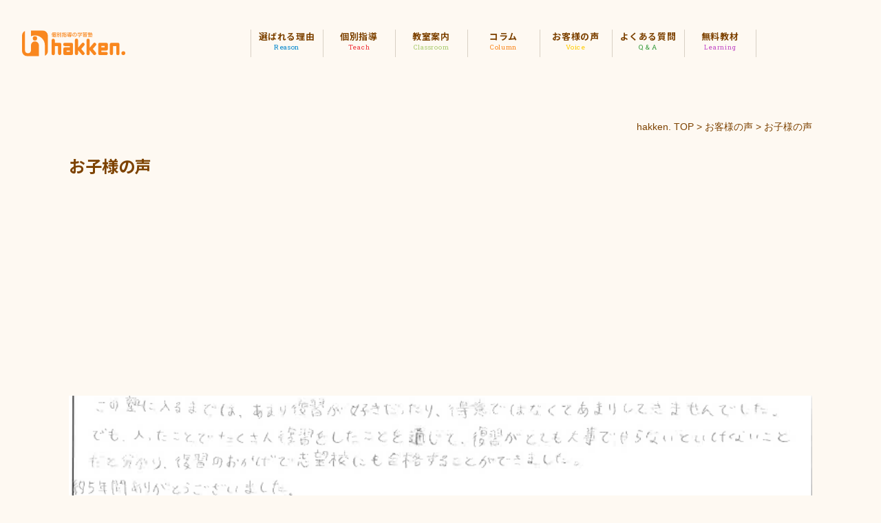

--- FILE ---
content_type: text/html; charset=UTF-8
request_url: https://www.hakken.biz/page.php?id=915
body_size: 59123
content:
<!doctype html>
<html class="no-js" lang="ja">
	<head prefix="og: http://ogp.me/ns#">
		<!-- Global site tag (gtag.js) - Google Analytics -->
<script async src="https://www.googletagmanager.com/gtag/js?id=G-RWPF2GYZBF"></script>
<script>
  window.dataLayer = window.dataLayer || [];
  function gtag(){dataLayer.push(arguments);}
  gtag('js', new Date());

  gtag('config', 'G-RWPF2GYZBF');
</script>
<script async src="https://pagead2.googlesyndication.com/pagead/js/adsbygoogle.js?client=ca-pub-5764107204172260" crossorigin="anonymous"></script>

<meta charset="utf-8">

<meta http-equiv="X-UA-Compatible" content="IE=edge">
<meta name="viewport" content="width=device-width, initial-scale=1">
<meta name="format-detection" content="telephone=no">
<title>お子様の声 | 三重県・岐阜県の学習塾 hakken.(ハッケン) </title>
<meta property="og:title" content="お子様の声 | 三重県・岐阜県の学習塾 hakken.(ハッケン) ">
<meta name="author" content="hakken.">
<meta name="description" content="hakken.｢お子様の声｣のページです。">
<meta name="keywords" content="">
<meta property="og:url" content="https://www.hakken.biz/page.php?id=915">
<meta property="og:type" content="article">
<meta property="og:site_name" content="hakken.">
<meta property="og:image" content="https://www.hakken.biz/images/favicon/ogp_image.jpg">
<meta property="og:description" content="hakken.｢お子様の声｣のページです。">
<link rel="apple-touch-icon" sizes="180x180" href="/images/favicon/apple-touch-icon.png">
<link rel="icon" type="image/png" sizes="32x32" href="/images/favicon/favicon-32x32.png">
<link rel="icon" type="image/png" sizes="16x16" href="/images/favicon/favicon-16x16.png">
<link rel="manifest" href="/images/favicon/site.webmanifest">
<link rel="mask-icon" href="/images/favicon/safari-pinned-tab.svg" color="#0151ac">
<meta name="msapplication-TileColor" content="#0151ac">
<meta name="theme-color" content="#ffffff">
<link rel="stylesheet" type="text/css" href="https://www.hakken.biz/css/styles.css">
<link rel="stylesheet" type="text/css" href="https://www.hakken.biz/js/highslide/highslide.css">
<link rel="stylesheet" type="text/css" href="https://www.hakken.biz/js/jquery/slick/slick.css">
<link rel="canonical" href="https://www.hakken.biz/page.php?id=915">
<link rel="preconnect" href="https://fonts.gstatic.com">
<link href="https://fonts.googleapis.com/css2?family=Heebo:wght@500&family=Noto+Sans+JP:wght@400;500;700&family=Roboto+Slab:wght@400;500&display=swap" rel="stylesheet">
<script type="text/javascript" src="//webfont.fontplus.jp/accessor/script/fontplus.js?IYgj521GYQ8%3D&box=jFaDJQGU8LA%3D&aa=1&ab=2" charset="utf-8"></script>
<link href="js/jquery/lightbox2/dist/css/lightbox.css" type="text/css" rel="stylesheet" media="all">
		<link rel="stylesheet" type="text/css" href="css/page_mainframe.css">
		<link rel="stylesheet" type="text/css" href="css/page/page_slideimage.css">
				<script async src="https://pagead2.googlesyndication.com/pagead/js/adsbygoogle.js"></script>
	</head>
	<body>
		<a id="pagetop" name="pagetop"></a>
<!--<div id="bodyWrapper">-->
	<header id="header">
		<div id="headerInner">
			<p id="headerLogo"><a href="./"><span><svg><use xlink:href="#iconLogo"></use></svg></span></a></p>
			<div id="menuBtn" class="pcNone"><a href="javascript:;"><span></span><span></span><span></span></a></div>
			<nav id="mainMenu">
				<div id="mainMenuWrap">
					<ul id="menuList">
						<li class="subMenuTitle subMenuTitle01"><a href="https://www.hakken.biz/page.php?pid=50">お知らせ<span>Information</span></a></li><li class="subMenuTitle subMenuTitle02"><a href="https://www.hakken.biz/page.php?pid=34">選ばれる理由<span>Reason</span></a></li><li class="subMenuTitle subMenuTitle03"><a href="https://www.hakken.biz/page.php?pid=35">個別指導<span>Teach</span></a></li><li class="subMenuTitle subMenuTitle04"><a href="https://www.hakken.biz/page.php?pid=31">教室案内<span>Classroom</span></a></li><li class="subMenuTitle subMenuTitle05"><a href="https://www.hakken.biz/page.php?pid=11">コラム<span>Column</span></a></li><li class="subMenuTitle subMenuTitle06"><a href="https://www.hakken.biz/page.php?pid=23">お客様の声<span>Voice</span></a></li><li class="subMenuTitle subMenuTitle07"><a href="https://www.hakken.biz/page.php?pid=36">よくある質問<span>Q & A</span></a></li><li class="subMenuTitle subMenuTitle08"><a href="https://www.hakken.biz/download.php">無料教材<span>Learning</span></a></li>					</ul>
					<div id="headerLinkBoxSp" class="pcNone">
						<div class="btn btn02"><a href="https://www.hakken.biz/page.php?pid=38"><p>無料体験学習</p><span class="question"><svg><use xlink:href="#iconPager"></use></svg></span></a></div>						<div class="btn btn01"><a href="https://www.hakken.biz/page.php?pid=2"><p>お問合せ</p><span class="question"><svg><use xlink:href="#iconPager"></use></svg></span></a></div>					</div>
					<div id="headerLinkBoxPc" class="spNone">
						<div class=""><a href="https://www.hakken.biz/page.php?pid=38"><p>無料体験<br>学習</p><span class="question"><svg><use xlink:href="#iconExperience"></use></svg></span></a></div>						<div class=""><a href="https://www.hakken.biz/page.php?pid=2"><p>お問合せ<br>資料請求</p><span class="question"><svg><use xlink:href="#iconDocument"></use></svg></span></a></div>					</div>
				</div>
			</nav>
		</div>
	</header>
	<div id="linkBoxUnder" class="pcNone">
		<div class=""><a href="https://www.hakken.biz/page.php?pid=38"><span class="question"><svg><use xlink:href="#iconExperience"></use></svg></span><p>無料体験学習</p></a></div>		<div class=""><a href="https://www.hakken.biz/page.php?pid=2"><span class="question"><svg><use xlink:href="#iconDocumentSp"></use></svg></span><p>お問合せ<br>資料請求</p></a></div>	</div>
	<div id="linkBoxRight" class="spNone">
		<div class=""><a href="https://www.hakken.biz/page.php?pid=38"><span class="question"><svg><use xlink:href="#iconExperience"></use></svg></span><p>無料体験<br>学習</p></a></div>		<div class=""><a href="https://www.hakken.biz/page.php?pid=2"><span class="question"><svg><use xlink:href="#iconDocument"></use></svg></span><p>お問合せ<br>資料請求</p></a></div>	</div>
		<main>
			<article id="container">
				<div class="mainImgContainer">
					<div class="mainImgInner">
						<ul id="mainImgSlider">
							<li style="background: url() no-repeat center center / cover"></li>						</ul>
						<div id="headTitle">
													</div>
					</div>
				</div>
				<div class="inner">
					<div id="roadnavWrap">
						<nav id="roadnav">
							<ul itemscope="" itemtype="http://schema.org/BreadcrumbList">
								<li itemprop="itemListElement" itemscope="" itemtype="http://schema.org/ListItem"><a href="/" itemprop="item"><span itemprop="name">hakken. TOP</span></a><meta itemprop="position" content="1"><span class="arrow">&nbsp;&gt;&nbsp;</span></li>
<li itemprop="itemListElement" itemscope="" itemtype="http://schema.org/ListItem"><a href="page.php?pid=23" itemprop="item"><span itemprop="name">お客様の声</span></a><meta itemprop="position" content="2"><span class="arrow">&nbsp;&gt;&nbsp;</span></li>
<li itemprop="itemListElement" itemscope="" itemtype="http://schema.org/ListItem"><span itemprop="name">お子様の声</span><meta itemprop="position" content="3"></li>
							</ul>
						</nav>
					</div>
					
					<div class="contents">
						<article class="defaultContents contentsItem">
		<section class="articleBox">
		<h1 class="boxTit01 boxIcon01">お子様の声</h1>

		<ul class="imgSelect-mainUl"><li class="imgBox" data-image="0"><div class="opImage "><div class="bgImage" style="display: inline-block; background: no-repeat center center;   background-image: url('https://www.hakken.biz/upload_article/00000000915/無題_1200.png'); background-size: contain;"></div></div></li></ul><ul class="imgList imgSelect-thumbUl"><li class="imgBox" data-image="0"><div class="opImage "><div class="bgImage" style="display: inline-block; background: no-repeat center center;   background-image: url('https://www.hakken.biz/upload_article/00000000915/無題_1200.png'); background-size: contain;"></div></div></li></ul><div class="descriptionBox"><div><p class="MsoNormal">この塾に入るまではあまり復習が好きだったり得意ではなくてあまりしてきませんでした。でも入ったことでたくさん復習をしたことを通じて、復習がとても大事でやらないといけないことだと分かり、復習のおかげで志望校にも合格することができました。約<span lang="EN-US">5</span>年間ありがとうございました。<span lang="EN-US"><o:p></o:p></span></p></div></div><ul class="linkList"></ul><ul class="pdfList"></ul><ul class="embedList"></ul>		<div class="linkBtn01"><a href="https://www.hakken.biz/page.php?pid=23">お客様の声一覧へ<span class="question"><svg><use xlink:href="#iconPager"></use></svg></span></a></div>	</section>
	</article>
					</div>
									</div>

				<article id="guideWrap">
	<div class="inner">
		<h2 class="title01">
			<span class="jaTitle">無料体験学習<br>お問合せはこちら</span>
			<span class="enTitle">Contact</span>
		</h2>
		<div class="btnBox">
			<div class="btn btn02">
				<div class=""><a href="https://www.hakken.biz/page.php?pid=38"><p>無料体験学習</p><span class="question"><svg><use xlink:href="#iconPager"></use></svg></span></a></div>			</div>
			<div class="btn btn01">
				<div class="btn btn01"><a href="https://www.hakken.biz/page.php?pid=2"><p>お問合せ・資料請求</p><span class="question"><svg><use xlink:href="#iconPager"></use></svg></span></a></div>			</div>
		</div>
	</div>
</article>			</article>
		</main>

		<footer id="footer">
	<span id="pageTopBtn">
		<a href="#pagetop">
			<img src="https://www.hakken.biz//images/common/pagetop.png" alt="ページトップ" loading="lazy" width="91" height="196" class="spNone">
			<img src="https://www.hakken.biz//images/common/pagetopSp.png" alt="ページトップ" loading="lazy" width="74" height="91" class="pcNone">
		</a>
	</span>
	<div id="footerDeco">
		<div><img src="https://www.hakken.biz/images/common/footerHakken.png" alt="発見したハッケン君" loading="lazy" width="80" height="223"></div>
		<div><img src="https://www.hakken.biz/images/common/footerHouse.png" alt="虹がかかった建物" loading="lazy" width="368" height="702"></div>
	</div>
	<div class="inner">
		<div id="footerWrap">
			<div id="footerLogo"><a href="./"><span><svg><use xlink:href="#iconLogo"></use></svg></span></a></div>
			<nav id="footerNav">
				<ul id="footerMainMenu">
					<li><a href="https://www.hakken.biz/page.php?pid=4">会社情報</a></li>
					<li><a href="https://www.hakken.biz/page.php?pid=27">講師募集</a></li>
					<li><a href="https://www.hakken.biz/page.php?pid=3">プライバシーポリシー</a></li>
				</ul>
			</nav>
		</div>
	</div>
	<div id="copyBox">
		<div class="inner">
			<p id="copy">&copy; 2021 hakken.</p>
		</div>
	</div>
</footer>

<script src="//ajax.googleapis.com/ajax/libs/jquery/1.12.4/jquery.min.js"></script>
<script type="text/javascript" src="https://www.hakken.biz/js/jquery/jquery.cookie.js"></script>
<script type="text/javascript" src="//code.jquery.com/ui/1.11.4/jquery-ui.js"></script>
<script type="text/javascript" src="https://www.hakken.biz/js/jquery/mobile.js"></script>
<script src="https://www.hakken.biz/js/highslide/highslide.js"></script>
<script src="https://www.hakken.biz/js/jquery/lightbox2/dist/js/lightbox.js" type="text/javascript"></script>
<script type="text/javascript" src="https://www.hakken.biz/js/jquery/slick/slick.min.js"></script>
<script type="text/javascript" src="https://www.hakken.biz/js/page/site.js"></script>

<!--Scalable Vector Graphic-->
<svg class="defs" style="display: none;" xmlns="http://www.w3.org/2000/svg">
	
	<!-- 矢印 -->
	<symbol id="iconPager" viewBox="0 0 9.18 14.12">
		<svg xmlns="http://www.w3.org/2000/svg" xmlns:xlink="http://www.w3.org/1999/xlink" viewBox="0 0 9.18 14.12">
			<polygon points="2.12 14.12 0 12 4.94 7.06 0 2.12 2.12 0 9.18 7.06 2.12 14.12"/>
		</svg>
	</symbol>

	<!-- リンクテキストアイコン -->
	<symbol id="iconLinkTxt" viewBox="0 0 13.53 13.53">
		<svg xmlns="http://www.w3.org/2000/svg" viewBox="0 0 13.53 13.53">
			<path d="M13.53,0V6H12V2.56L6.17,8.42,5.1,7.36,11,1.5H7.51V0ZM5.26,2.25V3.76H1.5V12H9.77V8.27h1.5v4.5a.76.76,0,0,1-.75.76H.75A.76.76,0,0,1,0,12.77V3a.76.76,0,0,1,.75-.76Z"/>
		</svg>
	</symbol>

	<!-- クリップ -->
	<symbol id="iconClip" viewBox="0 0 25.34 32.7">
		<svg xmlns="http://www.w3.org/2000/svg" xmlns:xlink="http://www.w3.org/1999/xlink" viewBox="0 0 25.34 32.7">
			<path d="M20.2,19.26,18.92,21.4c-.13.2-.25.41-.38.6-.74,1.09-1.5,2.16-2.22,3.25A7.69,7.69,0,0,1,14,27.45a4,4,0,0,1-1.14.51c-1.31.35-1.66,0-2.15-1a3.24,3.24,0,0,1-.25-1.92,11.19,11.19,0,0,1,1.07-3.76c.56-1.11,1.09-2.24,1.76-3.3.54-.85,1-1.77,1.56-2.6s.91-1.4,1.33-2.11.69-1.25,1-1.88.55-1.05.86-1.56a1.21,1.21,0,0,1,.4-.34.6.6,0,0,1,.65.1.92.92,0,0,1,.24.83A4.4,4.4,0,0,1,18.58,12c-.4.59-.85,1.15-1.23,1.75-.55.85-1.08,1.71-1.6,2.58-.67,1.12-1.3,2.28-2,3.39a10.32,10.32,0,0,0-1.38,3.65c-.15.82-.26,1.64-.35,2.47a.57.57,0,0,0,.76.51,3.72,3.72,0,0,0,.89-.56,24.73,24.73,0,0,0,3.37-3.92c.44-.63.91-1.25,1.33-1.9a13.85,13.85,0,0,0,.91-1.54,37.26,37.26,0,0,1,2.27-4A16.87,16.87,0,0,0,23.83,9a4.79,4.79,0,0,0-.51-3.28,1.16,1.16,0,0,0-1.53-.49,6.75,6.75,0,0,0-1.16.82A23.8,23.8,0,0,0,17.17,9.9a9.16,9.16,0,0,1-.61.88,26.27,26.27,0,0,0-3.2,4.94c-.55,1-1,2-1.55,3a31.57,31.57,0,0,0-2,4.57c-.31.83-.65,1.65-.89,2.52a4.62,4.62,0,0,0,1.17,4.45,1.62,1.62,0,0,0,1.09.55,2.44,2.44,0,0,0,2.13-.67,12.13,12.13,0,0,0,.87-.89c.82-1.1,1.63-2.2,2.39-3.34s1.71-2.44,2.52-3.68a25.77,25.77,0,0,0,2.51-4.31,1.21,1.21,0,0,1,.47-.51.78.78,0,0,1,1.18.8,1.93,1.93,0,0,1-.2.67c-.49.89-1,1.76-1.52,2.63C20.67,23,19.78,24.37,19,25.83a38.93,38.93,0,0,1-2.22,3.45,12.24,12.24,0,0,1-2.47,2.56,4.65,4.65,0,0,1-1.08.62,3.38,3.38,0,0,1-2.61-.05,4.31,4.31,0,0,1-2-1.44,7.69,7.69,0,0,0-.68-.83,3.06,3.06,0,0,1-.82-2.29,6.63,6.63,0,0,1,.62-3c.61-1.17.94-2.44,1.48-3.63.12-.27.21-.56.34-.83.83-1.71,1.68-3.42,2.52-5.13.26-.53.48-1.09.77-1.6a19.25,19.25,0,0,1,1.32-2.12,30.89,30.89,0,0,0,2.2-3.25A8.39,8.39,0,0,1,18,6.26c.83-.75,1.66-1.53,2.49-2.29a1.06,1.06,0,0,1,1-.3c.58.1,1.17.17,1.76.26A2.12,2.12,0,0,1,25,5.52a6.66,6.66,0,0,1,.15,3.7,16.54,16.54,0,0,1-2,4.95c-.75,1.22-1.41,2.49-2.12,3.73-.27.47-.55.92-.83,1.38Z"/>
			<path d="M10.9,4.46a1,1,0,0,1-.27.1c-.05,0-.11,0-.15-.08a.27.27,0,0,1-.07-.14A15.71,15.71,0,0,1,10.47.65c0-.06.14-.11.23-.15s.12.06.12.1A20.79,20.79,0,0,1,11,4.3.43.43,0,0,1,10.9,4.46Z"/>
			<path d="M10.9,4.46a1,1,0,0,1-.27.1c-.05,0-.11,0-.15-.08a.27.27,0,0,1-.07-.14A15.71,15.71,0,0,1,10.47.65c0-.06.15-.11.23-.15s.12.06.12.1A20.79,20.79,0,0,1,11,4.3.43.43,0,0,1,10.9,4.46Z"/>
			<path d="M6,1.8s.12,0,.15.08a1,1,0,0,1,.12.29A6.91,6.91,0,0,0,7.06,4.5a4.6,4.6,0,0,1,.25.61.33.33,0,0,1-.2.4.38.38,0,0,1-.4-.22,15.63,15.63,0,0,1-1-2.81,1.15,1.15,0,0,1,0-.49C5.76,1.91,5.88,1.86,6,1.8Z"/>
			<path d="M6,1.8s.12,0,.15.08a1,1,0,0,1,.12.29A6.91,6.91,0,0,0,7.06,4.5a4.6,4.6,0,0,1,.25.61.33.33,0,0,1-.2.4.38.38,0,0,1-.4-.22,15.63,15.63,0,0,1-1-2.81,1.15,1.15,0,0,1,0-.49C5.76,1.91,5.88,1.86,6,1.8Z"/>
			<path d="M.65,10.85c-.05-.09-.17-.19-.15-.27s.15-.15.25-.19a.73.73,0,0,1,.33,0,1.55,1.55,0,0,1,.48.13,8.36,8.36,0,0,0,3.35,1c.06,0,.18.17.16.23a.33.33,0,0,1-.23.2,3.22,3.22,0,0,1-1.48-.21,12.76,12.76,0,0,0-2.25-.63A2.29,2.29,0,0,1,.65,10.85Z"/>
			<path d="M.65,10.85c-.05-.09-.17-.19-.15-.27s.15-.15.25-.19a.73.73,0,0,1,.33,0,1.55,1.55,0,0,1,.48.13,8.36,8.36,0,0,0,3.35,1c.06,0,.18.17.16.23a.33.33,0,0,1-.23.2,3.22,3.22,0,0,1-1.48-.21,12.76,12.76,0,0,0-2.25-.63A2.29,2.29,0,0,1,.65,10.85Z"/>
			<path d="M5,7.75c-.23-.14-.51-.3-.79-.49C3.52,6.84,2.87,6.42,2.23,6a2.2,2.2,0,0,1-.4-.5.15.15,0,0,1,0-.16c.07-.06.18-.15.23-.13a2,2,0,0,1,.59.28c.88.66,1.76,1.33,2.63,2,0,0,0,.18,0,.28l-.15,0A1.85,1.85,0,0,1,5,7.75Z"/>
			<path d="M5,7.75c-.23-.14-.51-.3-.79-.49C3.52,6.84,2.87,6.42,2.23,6a2.2,2.2,0,0,1-.4-.5.15.15,0,0,1,0-.16c.07-.06.18-.15.23-.13a2,2,0,0,1,.59.28c.88.66,1.76,1.33,2.63,2,0,0,0,.18,0,.28l-.15,0A1.85,1.85,0,0,1,5,7.75Z"/>
			<path d="M5.46,14.2c0,.05,0,.11-.07.15a.24.24,0,0,1-.13.09L1.81,15s-.08-.07-.1-.11a.25.25,0,0,1,0-.15c.07-.08.15-.19.25-.21A12.73,12.73,0,0,1,5.25,14C5.32,14,5.39,14.12,5.46,14.2Z"/>
			<path d="M5.46,14.2c0,.05,0,.11-.07.15a.24.24,0,0,1-.13.09L1.81,15s-.08-.07-.1-.11a.25.25,0,0,1,0-.15c.07-.08.15-.19.25-.21A12.73,12.73,0,0,1,5.25,14C5.32,14,5.39,14.12,5.46,14.2Z"/>
		</svg>
	</symbol>

	<!-- 無料体験授業 -->
	<symbol id="iconExperience" viewBox="0 0 34.94 34.27">
		<svg xmlns="http://www.w3.org/2000/svg" viewBox="0 0 34.94 34.27">
			<path class="white" d="M27,18l-.11,0c0,.14,0,.29-.05.44l-.1,0,.06.43h-.11l.12.09a1.55,1.55,0,0,1-.08.23l.23.08,0,.11c0,.15-.08,0-.09.12L27,20.71h-.11a.19.19,0,0,0,.14.2c.06.22-.07.23-.07.23l.09.65.1,0c0,.22,0,.44,0,.66,0,0,.17,0,.13.2l-.2.14c-.16.68.57.86.44,1.58h-.1l0,.33h-.1c.06.21.13.42.19.63l-.1,0v.1c.06.2.45.55.35.94l-.2.13.06,1.2h.11l0,.55.1,0c0,.19-.09.38-.14.57l.11,0,0,.22L28,29l-.06.34-.11,0,.05.32-.31.15c-.1-.2,0-.09-.14-.2v-.11h-.77c-.05-.06-.09-.13-.14-.2l-.67-.12c0-.07-.09-.14-.14-.2l-.55,0c-.05-.07-.09-.14-.14-.2l-.64.09-.14-.2c-.06,0-.93,0-1,0l0-.22-2.81.29,0,.1-.45,0,0,.11-.62.3,0,.11-.75.1v.11l-.21,0v.11l-.43.06,0,.11c-.33.16-.62.08-.83.33a1.38,1.38,0,0,1-.46-.15c0-.35.07-.64-.13-1L16.39,29l-.06-1.19-.24-.95a.31.31,0,0,0,.06-.34H16L16,26a2.13,2.13,0,0,1,0-.55h-.11l-.15-1.07a1.8,1.8,0,0,1-.35-.94h.1l-.27-.4.11,0c0-.15,0-.29,0-.44L15,22.4c-.06-.16.17-.17.19-.25l-.09-.64-.11,0,0-.11.11,0-.21-.73V19.9s-.14,0-.14-.2h.11l-.06-.43h-.11l0-.32h-.11l0-.1.11,0c0-.23-.14-.2-.14-.2L14.4,18c0-.11,0-.23.07-.34l-.11,0-.06-.43h-.11c-.1-.42-.19-.85-.29-1.27l.43-.06,0,.11h-.11c.07.22,0,.1.14.2v.11l.11,0,0-.21.21,0s.34-.69.34-.71l.32,0,0-.32c.2-.1.09,0,.2-.14.8-.16.31-.31.67-.64l.62-.31c0-.07.05-.15.08-.23.21-.13.31.06.44,0,.14-.16.05-.29.26-.48s.14.15.25.19l1.27-.29,0-.11.22,0,0-.1a.28.28,0,0,1,.34.06l.31-.15V13l.22,0V13l1,0,0,.11c.14,0,.15-.21.41-.17l0,.11.32-.05,0,.11L23,13v.11l.45,0v.11l.54-.07c0,.06.09.13.14.2l.43-.06.13.2.43-.07.15.31h.11c.3.25.72.45.89.86.24.2.11.69.26,1.05h.11c0,.22,0,.44,0,.66h-.11l.15,1.08.22,0c0,.11,0,.22-.07.33A.29.29,0,0,1,27,18ZM15.47,29.45l-.11,0,.12.85-.11,0,0,.11c-.13.08-.07-.05-.13-.1-.43,0-.39,0-.67-.12v-.11L13.9,30v-.11l-.54.08,0-.11-.44-.05,0-.11c-.06,0-.26.22-.52.19v-.11l-1.41.09-.43.06V30c-.16.06-.21-.08-.23-.08h-.1v.11c-.25,0-.43-.14-.77,0l0,.11-.86.12,0,.11-.22,0,0,.1-.45,0,0,.1-.22,0,0,.11c-.13,0-.21-.15-.45-.05l0,.11-.54.08,0,.1a.18.18,0,0,1-.23-.07c-.19,0-.16.12-.2.13l-.54.08c-.34.17-.63.54-1,.69l.05.32-.42.17,0,.21-.41.17,0-.11-.1,0L4,32.26A.3.3,0,0,1,3.89,32H4v-.11l-.11,0-.09-.65-.1,0,0-.55H3.6l0-.21H3.46v-.11h.1l-.09-.65-.1,0c0-.22,0-.44,0-.66L3.14,29l-.06-.43-.1,0,0-.11h.11l-.14-1-.1,0c-.06-.18.07-.23.07-.23,0-.27-.15-.31-.15-.31l0-.55H2.67l-.16-1.18-.11,0,0-.22-.11,0,0-.55h-.1l-.11-.75H2l0-.21H1.84L1.78,22.4H1.67l0-.32-.11,0a.19.19,0,0,1,.08-.23c0-.2-.14-.2-.14-.2-.09-.26.06-.29.05-.45s-.14-.2-.14-.2l-.06-.42.11,0c0-.15-.23-.31-.2-.63,0,0,.13-.05.07-.23l-.1,0c-.17-.46.17-.87-.17-1.18L1,18l.2-.14,0-.11.21,0a1.55,1.55,0,0,0,.08-.23l.22,0,.17-.35.32,0a1.55,1.55,0,0,1,.08-.23l.21,0,0-.11.33-.05,0-.1L3,16.42c0-.07,0-.15.08-.23L3.83,16v-.11l.21,0v-.1l.32-.05,0-.11.33,0,0-.11.32,0v-.11l.53-.08v-.1L5.89,15l0-.11A.19.19,0,0,1,6.1,15l.31-.16c.08,0,0,.16.23.08l0-.11.86-.12v-.1c.24-.11.3.08.44,0v-.1l.41-.17,0,.11.43-.06v.1l.22,0v.11l1.09,0c.09.09.17.19.26.29s.68,0,.89.09a3.58,3.58,0,0,0,.26.29l.21,0c0,.07.09.14.14.2l.21,0,.26.29.22,0v.11l.36.17a1.35,1.35,0,0,0,.12.86l.1,0,.08.54h.11c0,.14,0,.29-.05.44l.11,0,0,.22.1,0,.07.43-.11,0,.16,1.18s.17,0,.16.31h-.11c0,.28.25.3.29.51h-.11l.06.43c0,.11-.26,0-.17.35h.11L14,22.21l.35.17,0,.11v.11h-.1l.1.75-.11,0,.08.53h.11c.06.19-.12.41,0,.77l.1,0,0,.11h-.11L14.65,26h.1l0,.55c0,.09.26,0,.26.29l-.11,0,.08.53h.11c0,.36,0,.72,0,1.09l.11,0,0,.22.11,0,.06.43-.11,0C15.3,29.18,15.49,29.19,15.47,29.45Zm12.37-14a.28.28,0,0,1,.06-.33l-.21-.74-.33,0c-.16-.39-.4-.44-.56-.91a1.08,1.08,0,0,1-.69-.23H26c0-.14,0-.29.05-.44,0,0-.09,0-.14-.2l-.44-.05a1.43,1.43,0,0,1-.14-.2l-.32.05,0-.11-.47-.26,0-.21a1.21,1.21,0,0,1-.56,0v-.1l-.53.07,0-.11-.54.08v-.11l-.52.18-.14-.19-.63.19c-.19-.42-.25-.18-.51-.47l-.21,0c0,.07,0,.15-.08.23l-.55,0s0,.15-.2.13v-.1l-.22,0v-.11l-.95.24c-.08,0-.09-.24-.25-.18l0,.1-1.37.41,0,.11-.65.09,0,.11-.22,0c0,.08-.05.15-.07.23l-.33,0,0,.11-.31.15-.06.34-.2.14,0-.21c-.52.22-.27.45-.55.73l-.22,0c-.09.16-.17.32-.26.47l-.21,0-.27.48c-.87.09-.9-.38-1.59-.43l0-.22a1.19,1.19,0,0,1-.46-.15V14.1a.16.16,0,0,0-.2.14l-.45-.05,0-.32a1.1,1.1,0,0,1-.56,0v-.11l-.32,0c-.09-.09-.17-.19-.26-.29-.42-.15-.66.2-1,.14a1.43,1.43,0,0,0-.14-.2l-.43.06v-.11H7.62l0,.11-.66,0-.08.23a.18.18,0,0,1-.23-.08c-.26,0-.26.13-.41.17H5.49c0,.08,0,.15-.07.23S5.2,13.84,5,14l0,.11-.22,0c0,.07,0,.15-.08.23l-.64.09L4,14.65l-.43.06,0,.11-.22,0c0,.07,0,.15-.07.23l-1.06.26,0,.21c-.24.07-.28,0-.41.17v.11l-.22,0-.07.22-.22,0,0,.11a.77.77,0,0,1-.51.29l0-.21c-.7.12-.37.18-.57.62l-.1,0c0,.11-.05.22-.07.34-.27.42.3.9.22,1.5H.18c.09.43.19.85.29,1.28H.36l.09.65.11,0c0,.22,0,.44,0,.66l.11,0,.19,1.4a2.46,2.46,0,0,1,.26,1.06H1l0,.11.11,0c0,.37,0,.73,0,1.09h.11l0,.21h.11c0,.11,0,.22-.07.33h.11c0,.36,0,.73,0,1.09l.11,0,.26,1.83.1,0,.11.75h.11l.16,1.18.11,0c.07.21.13.42.2.63l-.11,0-.06.34c.28.41.2.84.41,1.36H3l0,.55.1,0c.12.31.24.63.35.94.27,0,.21,0,.36.17l.41-.17,0-.11.43-.06.45-.72.21,0,.27-.47.21,0c0-.08,0-.16.08-.23l.43-.06c0-.08,0-.16.07-.23l.33,0c0-.07,0-.15.07-.23l1,0c0-.11.11-.23.16-.35s.38.24.57.14l.08-.23c.23-.18.18,0,.44.05L9,31.12l.22,0,0,.32c.25-.06.28-.05.42-.16l0-.11c.32-.19,1.14,0,1.31-.08l0-.1h.66v-.1l.64-.09c.05.06.09.13.14.2.23,0,.55-.24,1-.14l0,.11.21,0c.05.06.09.13.14.2l.43-.06v.1l.45.05v.11l.33-.05.13.2.33,0,.75.66v.11c.16-.11.32-.08.52-.19,0-.07.05-.15.08-.23l.12.1a2.1,2.1,0,0,0,.83-.34l.11,0c-.05-.1-.1-.2-.16-.3.27,0,.21,0,.36.17a1.14,1.14,0,0,0,.4-.28l0-.1.64-.1v-.1l.21,0v-.11l.21,0a2.09,2.09,0,0,0,.08-.23l.32-.05v-.1l1.09-.05L21,30l.54-.07V29.8a2,2,0,0,1,1.2.05l.85-.23a1.43,1.43,0,0,0,.14.2l.41-.17c.1.21,0,.1.14.2V30h.77c.05.07.09.14.14.2l.32,0,.14.2.53-.08.14.2h.77l0,.33.34.06c.09.09.17.19.26.29l.21,0c.05.06.09.13.14.2l.54-.08v.11l.66,0c0-.25-.13-.27-.17-.42l.31-.15c.1-.3-.25-.68-.23-.84l.2-.14c0-.2-.3-.1-.27-.4l.11,0,0-.55-.22,0v-.1l.29-.26L29.16,28h.1l0-.22h.11l-.27-1.93H29c-.13-.29,0-.89,0-1l-.1,0c-.07-.25-.15-.49-.22-.74h.11c0-.26-.15-.31-.15-.31,0-.22,0-.44,0-.66l-.21,0,0-.22.2-.13-.18-.52.2-.14-.09-.65h.1v-.11l-.11,0a4,4,0,0,0-.29-.51l.22,0c-.1-.42-.2-.85-.29-1.27l-.36-.17c-.09-.2.46-1.18.22-1.56a2.78,2.78,0,0,1-.36-.28l.21,0a5.22,5.22,0,0,0-.24-.95l.21,0c0-.15,0-.3.05-.45l.29-.26-.17-.41Z"/>
			<path class="yellow" d="M23.19,3.71c.21-.09.28-.14.35-.16a5.05,5.05,0,0,0,3.23-2.12c.26-.36.47-.76.7-1.15.1-.17.19-.32.46-.27,0,.33.07.66.11,1s.08.63.15.94A3.89,3.89,0,0,0,30,4.39a1.32,1.32,0,0,0,.2.12c.15.07.3.14.28.34s-.19.24-.35.26a3.75,3.75,0,0,0-1.79.81A3.8,3.8,0,0,0,26.7,8.3a1,1,0,0,1-.09.23c-.24,0-.36-.08-.36-.29a3.68,3.68,0,0,0-.34-1.54,3.55,3.55,0,0,0-1.08-1.63A7.7,7.7,0,0,0,23.19,3.71Z"/>
			<path class="yellow" d="M29.88,11.48a1.55,1.55,0,0,1,.28-.06,3.71,3.71,0,0,0,2.61-1.08,7.63,7.63,0,0,0,.66-.73c.1-.1.19-.2.37-.13l-.06.74c0,.23,0,.46,0,.69a2.84,2.84,0,0,0,.93,2,1.36,1.36,0,0,0,.12.12c.1.07.2.14.16.28s-.17.15-.29.14a2.75,2.75,0,0,0-1.4.33,2.8,2.8,0,0,0-1.48,1.49,1,1,0,0,1-.1.15.2.2,0,0,1-.21-.26,3,3,0,0,0,0-1.15,2.62,2.62,0,0,0-.55-1.32A5.79,5.79,0,0,0,29.88,11.48Z"/>
			<path class="yellow" d="M18.72,17.06A1.55,1.55,0,0,1,19,17a3.71,3.71,0,0,0,2.61-1.08,7.63,7.63,0,0,0,.66-.73c.1-.1.19-.2.37-.13l-.06.74c0,.23,0,.46,0,.69a2.84,2.84,0,0,0,.93,2l.12.12c.1.07.2.14.16.28s-.17.15-.29.14a2.75,2.75,0,0,0-1.4.33,2.8,2.8,0,0,0-1.48,1.49,1,1,0,0,1-.1.15.2.2,0,0,1-.21-.26,3,3,0,0,0,0-1.15,2.62,2.62,0,0,0-.55-1.32A5.79,5.79,0,0,0,18.72,17.06Z"/>
		</svg>
	</symbol>

	<!-- 資料請求 -->
	<symbol id="iconDocument" viewBox="0 0 27.34 41.89">
		<svg xmlns="http://www.w3.org/2000/svg" viewBox="0 0 27.34 41.89">
			<path d="M3.23,17.13,3.45,17c-.07-.22-.15-.44-.22-.67l.12,0-.14-1s.14-.06.08-.24H3.17l-.06-.46-.12,0c-.15-.35,0-.56,0-.82-.13-.61-.25-1.22-.38-1.82H2.51L2.27,9.42l.11,0L2.22,8.25h.11l-.09-.69s-.15,0-.15-.21l.12,0a10.07,10.07,0,0,0-.49-2.63,1.13,1.13,0,0,1,.85.24c.06.1.11.21.17.32l.23,0c.08,0,.71.32.75.36l0,.35.62.26,0,.12.24.08,0,.23.25.08,0,.23L5.32,7c.1.1.19.21.28.31l.23,0,0,.23.12,0a4.12,4.12,0,0,0,.28.31l.23,0L7,8.28l.46-.06.14.21.23,0,.28.31.23,0,0,.11a2,2,0,0,0,.88.46c.14.36.21.41.64.38.12.3.19.24.31.55l-.34,0,0-.11-.11,0c.07.26.15.52.22.78L9.63,11c0,.12-.05.24-.07.36l.23,0,0,.23-.23,0,.18.44c-.24,0-.09,0-.24-.08l-.12,0c0-.12.05-.24.07-.36L9,11.63c0,.08,0,.17-.08.25l-.36-.07,0,.23-.22.15.1.69H8.38l0,.23-.11,0c0,.11.1.22.16.33L8,13.42c-.11.14,0,.05-.21.14A1.2,1.2,0,0,1,8,14l-.56.19,0,.12-.59,0,.06.46-.47-.05,0,.23c-.08.17-.32.05-.45.18l0,.12H5.89c.07.15.12.3.18.45-.22-.08-.2-.14-.49-.17l-.46.89H5l.16.33c-.22.1-.1,0-.21.15H4.84l0,.35-.23,0,0,.35.11,0a1.25,1.25,0,0,1-.05.47l-.23,0c-.1-.22,0-.1-.14-.22l0-.11-.11,0,0,.34-.42.29v.12c-.22-.08-.2-.14-.49-.17,0-.29.32-.53.1-.95C3.47,17.36,3.2,17.47,3.23,17.13ZM3.1,3.68l0,.11h.11l0-.12.35,0,.36.06a9,9,0,0,1,3-.65v.12l.46-.07,0,.12c.12,0,.24-.22.55-.2,0,0,.06.14.25.08l0-.11.46-.06L9,3V2.86c.25-.09.34.09.47.05V2.79l1.15-.16v.12l.58-.09,0-.11c.31-.08.27.23.49.17V2.6l.23,0,0-.12.47,0V2.39l1.26-.18,0,.12c.2,0,0-.15.46-.07v.12l1-.26,0,.11.69-.1v.12l.12,0,0-.11.46-.07,0,.12L16.69,2s.06.14.24.08V2c.25-.09.33.09.47.05l0-.11.69-.1V1.7l.36.06,0-.11,1.73-.24.24.08V1.37c.21,0,.24.09.24.09l.46-.07,0-.11,1.4-.08v.11h.12c0,.12-.19.22-.2.26l.05.34-.31.28c-.08.2.08.33-.05.48L21.39,3l-.18.38-.35.05c-.14.13,0,.28-.05.47s-.27.28-.41.41l.05.35-.23,0,0,.23c-.33.14-.4.33-.62.56l0,.11-.56.2c-.14.14,0,.28-.05.47l-.12,0,0,.11-.33.17,0,.11-.23,0c0,.12,0,.24-.07.36L17.11,8.39l.05.34-.56.2.07.46a1.87,1.87,0,0,0-.54.31l0-.23-.23,0c-.09.68-.17.25-.5.54-.13.25-.25.5-.37.75-.39.07-1,.23-1.28.07a1.48,1.48,0,0,1-.49-.17l0-.23A2.24,2.24,0,0,1,12.07,10l-.14-.21-.23,0c-.1-.1-.19-.21-.28-.31l-.35.05-.14-.22A1.54,1.54,0,0,0,10.06,9l0-.23-.36-.07-.3-.43-.59,0-.42-.53-.23,0L8,7.56l-.35.05V7.5l-.23,0-.15-.22-.47,0A4.12,4.12,0,0,1,6.49,7L6.37,7l0-.35s-.63-.26-.75-.36l-.16-.33L3.87,5l0-.23c-.58,0-.61-.37-1.12-.43L2.56,4C2.72,3.89,2.85,3.67,3.1,3.68Zm20.09-.37c0-.23,0-.46,0-.7a1.51,1.51,0,0,1,.59,0c.1.29.4.54.36.89l-.11,0c0,.19,0,.39,0,.59l.12,0v.12c0,.06-.19,0-.08.24l.38.18v.82l-.23,0,.16.32h.11L24.39,6a1.59,1.59,0,0,1,.22.79s-.15,0-.08.24a.19.19,0,0,1,.15.22l-.22.14.17.33s-.15,0-.08.25c0,0,.15,0,.14.21a.2.2,0,0,0-.08.25l.11,0,.12.8H25l-.06.36.11,0c.15.37-.07.59,0,.82h.11l-.06.36.21.67-.12,0,.07.46.11,0,.07.46.11,0c.15.35-.09,1.48,0,1.64h.11c0,.45-.09.34-.13.72l-.11,0,0-.12c-.57-.09-.14-.09-.41-.41l-.51-.28v-.12l-.45.18c-.13-.8-.33-.89-1-1l-.21-.67a4,4,0,0,1-.74-.25l-.15-.22H22c0-.31,0-.22-.17-.33v-.11l-.35,0a1.68,1.68,0,0,0-1.19-1l0-.23-.71,0c-.06-.18-.13-.37-.19-.56a1,1,0,0,1-.84-.11l-.08-.58c.22-.1.1,0,.21-.14.71-.12.93-.62.87-1.3l.68-.21a6.73,6.73,0,0,0,.21-1,1.19,1.19,0,0,0,.74-.57,1.83,1.83,0,0,0,.08-.25l.46-.06V5.16L22.14,5c-.16-.18-.09-.15-.38-.19.2-.6.28-.43.71-.8a2.25,2.25,0,0,0,.08-.24l.35,0,.18-.38Zm1-.71.11,0,0,.23-.11,0ZM10.43,10.85l0-.23.11,0,0,.23ZM8.66,12.39a1,1,0,0,1,.44-.18l.07.46-.35,0,0-.11C8.66,12.49,8.75,12.61,8.66,12.39ZM8.49,13.7l.11,0c0,.28-.1.72-.26.62S8.39,13.9,8.49,13.7ZM6.83,15.22c.24,0,.1,0,.25.08h.11l0,.11-.12,0,0,.11-.12,0Zm18.49.68-.12,0,0,.11a.77.77,0,0,0-.59,0v.11c-.22.07-.24-.08-.24-.08L23,16.22l0-.11-2.3.32-.93,0a2.25,2.25,0,0,0-.08.24.18.18,0,0,1-.25-.08c-.3,0-.33.16-.33.16-.26.11-.51-.05-.59,0l0,.11c-.26.08-.53-.05-.59,0v.11l-.69.1,0,.12-.23,0,0,.11-1.17.05,0,.12c-.23.06-.25-.09-.25-.09l-1.15.16-.46.07,0,.11-.46.07v-.12l-1.5.21v-.11c-.29,0-.27.12-.33.16s-.31-.15-.59,0V18l-.11,0,0-.12c-.94,0-1.51.23-2.08.18l-1.13.28,0-.12-.33.16v-.11l-.92.13-.09.24c-.47.21-.45-.52-.78.23a.84.84,0,0,1-.28-.31l-.12,0v-.12a.49.49,0,0,0,.19-.26l.23,0,0-.23c.4-.17.44-.56.45-1,.38-.17.26-.29.64-.45l0-.34c.51-.14.31-.25.89-.36l0-.11.11,0-.06-.46.46-.06,0-.35h.12l0-.12.56-.19c0-.45.3-.65.44-1l.23,0,0-.23.35,0,0-.12.11,0-.09-.68.23,0c.26.13.43-.14.52-.42l-.23,0c0-.24,0-.1.09-.25l0-.11.11,0,0,.23.23,0,0-.34,1.1-.51V11a4.74,4.74,0,0,0,.86.24c.06.47,0,.59.44.64l0-.35h.11l.05.34c0,.05.18.07.26.2a4.32,4.32,0,0,1,1.5-.21s.06.21.26.2c0-.09.05-.17.08-.25a1.26,1.26,0,0,1,1-.26,1.1,1.1,0,0,0,.05-.48c.45-.17.59-.45,1.08-.62a3.18,3.18,0,0,0-.16-.32l.23,0,0-.11a2.51,2.51,0,0,0,.48,0c.06.11.11.22.16.33l.46-.07.05.35c.07,0,.44,0,.48,0l.27.31.48.05.15.21a2.57,2.57,0,0,0,.87.35c.12.43.18.3.32.66l.35,0c.2.74.64.63.88,1.28.3,0,.19,0,.38.18l.11,0,0,.23.89.47.05.34,1.16.77,0,.12.23,0ZM3.74,19.05l-.12,0-.16-.33.23,0ZM2.18,18.8H2.3l0,.23.11,0,0,.23.12,0,0,.23.26.2,0,.23.11,0c.09.11.19.21.28.31a5.65,5.65,0,0,0,2-.15s0-.21.19-.27l0,.23c.22,0,.1-.33.42-.29l0,.11.23,0,.15.22.8-.12a2.25,2.25,0,0,0,.08-.24c.17-.08.19.18.27.19l.23,0-.07-.46.48.05c.07,0,0-.34.42-.29l0,.11.7,0,0,.12c.21-.06.12-.34.43-.3v.12l.37.06v.12l.33-.17,0-.11c.19-.06.22.08.25.08l1.25-.29,0,.23.59,0,0-.11.12,0v.12l.68-.21V19l.36.07c.06,0,.07-.18.2-.26l0,.22.35,0,0-.12h.12V19c.32,0,.27-.13.3-.39l.11,0-.06.36a2.32,2.32,0,0,0,.54-.31l0,.23.35,0,0-.23.22,0,.15.21.67-.21,0,.12.8-.12.15.22.12,0,0-.11.57-.08.09-.25L19,18.2l0-.11.12,0c-.06-.11-.11-.22-.16-.33a1.39,1.39,0,0,1,.26.2c.4.11,1-.25,1.25-.3l.27.32.23,0,0,.11c.22,0,.17-.13.21-.15.27-.12.13-.13.36.07.39-.1.37-.05.42-.41l.22,0,0,.23.23,0c0-.33,0-.27.29-.4l.05.35.23,0c0-.09.06-.17.08-.25l.71,0,0-.12h.94v.11l.56-.19,0,.11.57-.08s0,.15.25.08a.18.18,0,0,1,.21-.14l0,.11.23,0c.12-.29.34-.41.49-.66h.12c0-.18-.24-.13-.27-.2-.08-.27.15-.4.29-.51l-.05-.34H27v-.11l-.35.05c0-.24,0-.47,0-.71.2-.08.52-.27.26-.62l-.11,0a1.78,1.78,0,0,1,.08-1.07l.23,0L27,12.74l-.12,0c-.06-.19-.13-.38-.19-.56h-.12c-.13-.26,0-.44,0-.59s-.2,0-.15-.21c0,0,.18-.22.2-.26l-.36-.07,0-.23.22-.15c.06-.26-.15-.3-.18-.44l.21-.15-.06-1.28c-.24,0-.1,0-.25-.08l-.11,0c0-.16,0-.32.05-.48-.12.09-.25.4-.54.31l0-.11c-.24,0-.1,0-.24-.08l.11,0,0-.12.36.07c0-.23,0-.47,0-.71h.12l-.2-.56.22-.15-.07-.46-.11,0c-.09-.35.15-.26.18-.38s-.21-.34-.18-.44l.11,0-.11-.8-.36-.07,0-.11h-.11l0-.11c.2-.27.33-.33.36-.75l-.22,0-.17-.33.22-.15-.09-.57s.15,0,.09-.25c0,0-.15,0-.15-.21a.2.2,0,0,0,.08-.25l-.11,0c-.19-.51.07-1-.18-1.26L25,.6,24.79.51V.4l-.23,0c-.14-.14-.28-.27-.41-.41L22.61,0a4.11,4.11,0,0,0-.88.36c-.1-.1-.19-.21-.28-.31a.17.17,0,0,0-.22.14l-.47,0-.09.25c-.16,0-.21-.15-.47,0a.29.29,0,0,1-.33.16V.39a3,3,0,0,0-1-.1c0,.16,0,.31,0,.47l-.59,0s0,.22-.19.26l0-.11-.59,0a.21.21,0,0,1-.22.15V.87l-.69.1,0,.12-.23,0v.11c-.53.26-.63-.26-1.06-.08,0,0,0,.21-.2.26l-.15-.21-.69.09V1.18l-.56.19-.15-.21-.67.21,0-.11-.23,0V1.18c-.19,0-.12.22-.2.26l-.25-.09,0,.12-.69.1a1.28,1.28,0,0,1-.2.26V1.71l-.12,0c0-.12,0-.24.07-.36a2.72,2.72,0,0,0-.77.34v.12c-.15,0,0-.09-.13-.1-.35,0-.64.25-.79.23S9.47,1.65,9,1.79c0,0,0,.15-.21.15a.19.19,0,0,0-.25-.09,1.83,1.83,0,0,1-.08.25l-.11,0,0-.12-.58.08V2a.2.2,0,0,0-.21.14c-.16.05,0-.09-.14-.09L7,2.2l0-.12-1.13.28L5.7,2.14l-1.51.1v.11l-.44.18v.12l-.59,0V2.5l-.69.1,0,.11-.37-.07,0,.12L1.59,3l-.14-.21c-.38-.05-.33.5-.79.23-.49.09-.38.12-.66.33A1.54,1.54,0,0,0,.51,4.4l0,.22.24.09,0,.59H.64l.08.58A1.68,1.68,0,0,0,.65,7.07l.11,0C.9,7.5,1,8,1.19,8.4L1,8.55c0,.38,0,.77.05,1.16l.25.08c.11.32-.23.37-.29.51s.21.17.19.45c0,0-.16.07-.07.36l.11,0c0,.24,0,.47,0,.7h.12l.07.46a.31.31,0,0,0-.07.36l.11,0,.07.46H1.6c0,.46.06.93.08,1.39l.12,0,0,.23h.11c.12.34-.3.36-.11.83h.11l.15,1.85-.12,0c.06.18.13.37.2.56l.11,0C2.33,18.1,2,18.36,2.18,18.8Z"/>
			<path d="M20.94,6.44l0-.11-.23,0C20.84,6.47,20.7,6.41,20.94,6.44Z"/>
			<path d="M19.89,7.29l0,.23H20C19.93,7.29,20,7.41,19.89,7.29Z"/>
			<rect x="8.02" y="12.7" width="0.12" height="0.35" transform="translate(-1.71 1.25) rotate(-8)"/>
			<rect x="27.09" y="13.41" width="0.23" height="0.23" transform="translate(-1.62 3.92) rotate(-8)"/>
			<path d="M9,19.6h.11c-.1-.22,0-.1-.14-.22Z"/>
			<path d="M9.43,19.54l.34-.05v-.11l-.36-.07Z"/>
			<path d="M11.84,19.2l0-.11-.23,0C11.74,19.23,11.6,19.17,11.84,19.2Z"/>
			<path d="M10.72,31.7a.71.71,0,0,0,.16,0A.49.49,0,0,0,10.72,31.7Z"/>
			<polygon points="10.39 31.49 10.45 31.49 10.3 31.46 10.39 31.49"/>
			<path d="M10.39,31.29c-.25,0,0,.07-.05.11h-.05l.2,0S10.32,31.32,10.39,31.29Z"/>
			<path d="M10.93,31.19c-.09,0-.08,0,0,0h0Z"/><path d="M10.87,31.11l.09,0c.06,0,.07,0,.11,0A.26.26,0,0,0,10.87,31.11Z"/><path d="M10.69,31.08l0,0S10.76,31.09,10.69,31.08Z"/>
			<path d="M10.8,31.13l-.07,0s-.13,0,0,0C10.68,31.11,10.75,31.12,10.8,31.13Z"/>
			<path d="M10.77,31.15a.27.27,0,0,1-.18,0C10.62,31.21,10.8,31.2,10.77,31.15Z"/>
			<path d="M10.13,31.28l-.07,0,.08,0S10.21,31.28,10.13,31.28Z"/>
			<path d="M11,30.94h-.21l.06,0A.43.43,0,0,1,11,30.94Z"/>
			<path d="M10.79,31l-.09,0S10.73,31,10.79,31Z"/>
			<polygon points="10.41 31.08 10.6 31.13 10.41 31.07 10.41 31.08"/>
			<polygon points="11.01 30.82 11.13 30.84 10.95 30.81 11.01 30.82"/>
			<path d="M11,30.75c.1,0,.17,0,.23,0a.69.69,0,0,0-.18,0S11.07,30.73,11,30.75Z"/>
			<path d="M10.92,30.66l.12,0Z"/>
			<path d="M10.73,30.87l.15,0h-.15Z"/>
			<path d="M10.72,30.86h0s0,0,0,0Z"/>
			<path d="M10.73,30.87Z"/>
			<path d="M10.55,31a.62.62,0,0,0-.31,0A1.72,1.72,0,0,1,10.55,31Z"/>
			<path d="M10.54,30.89l0,0a.66.66,0,0,1,.14,0Z"/>
			<polygon points="10.49 30.87 10.54 30.89 10.55 30.88 10.49 30.87"/>
			<path d="M10.78,30.72c-.06,0-.07,0-.08,0a.07.07,0,0,0,0,.06S10.79,30.74,10.78,30.72Z"/>
			<path d="M10.74,30.79h0S10.72,30.79,10.74,30.79Z"/>
			<path d="M10.7,30.5h0Z"/>
			<path d="M10.63,30.73s0,0,0,0l0,0Z"/>
			<path d="M10.85,30.62l-.08,0C10.82,30.63,10.89,30.62,10.85,30.62Z"/>
			<path d="M10.77,30.78h0Z"/>
			<path d="M10.77,30.78l-.09,0,.05,0Z"/>
			<path d="M9.74,30.45c.14,0,.27,0,.12.07a4.46,4.46,0,0,0,.81,0,.36.36,0,0,1-.19,0,.87.87,0,0,1-.31.05c-.07,0,.05,0,.13-.06-.18,0-.26-.05-.51,0l.09,0A.66.66,0,0,0,9.74,30.45Z"/>
			<path d="M10.66,30.57h0a.51.51,0,0,1,.19,0,.56.56,0,0,0-.17,0l0,.06Z"/>
			<path d="M10.68,30.64a1.59,1.59,0,0,0-.38,0s.13,0,.19.05.09,0,.17,0a.07.07,0,0,1,0,0l.07,0h-.09s0,0,.06,0h0l-.08-.06S10.66,30.61,10.68,30.64Z"/>
			<path d="M9.92,31h0Z"/>
			<path d="M10,30.92s.08,0,.07,0A.48.48,0,0,1,10,31a.27.27,0,0,0,.18,0h0a1,1,0,0,1,.26-.06Z"/>
			<path d="M10.31,30.78l-.08-.05-.13,0h.08S10.25,30.78,10.31,30.78Z"/>
			<polygon points="10.78 30.5 10.94 30.5 10.71 30.48 10.78 30.5"/>
			<polygon points="10.76 30.43 10.9 30.43 10.81 30.42 10.76 30.43"/>
			<path d="M9,26.65H9Z"/>
			<path d="M9,26.76H9Z"/>
			<path d="M10.74,28.79c.13,0,.33-.05.18-.05h-.16S10.77,28.78,10.74,28.79Z"/>
			<path d="M9.83,27.66h.1Z"/>
			<path d="M9.2,27.65l.1,0Z"/>
			<path d="M8.87,26.06l-.15,0S8.8,26.05,8.87,26.06Z"/>
			<path d="M10.7,29.75c.06,0,.09,0,.09-.05S10.58,29.74,10.7,29.75Z"/>
			<path d="M10.65,26.7l-.09,0Z"/>
			<path d="M10.79,29.64h0s0,0,0,.05S10.9,29.66,10.79,29.64Z"/>
			<path d="M9,23.89H9S9,23.88,9,23.89Z"/>
			<path d="M10.54,23.25a0,0,0,0,1,0,0S10.56,23.27,10.54,23.25Z"/>
			<path d="M10.22,30.23h0Z"/>
			<path d="M9.85,29.5Z"/>
			<path d="M10.76,30.18l0,0Z"/>
			<path d="M10.83,30.18h0S10.85,30.19,10.83,30.18Z"/>
			<path d="M10.82,30.14a0,0,0,0,1,0,0h0Z"/>
			<path d="M9.41,25.05h0C9.36,25,9.37,25,9.41,25.05Z"/>
			<polygon points="9.16 28.42 9.17 28.42 9.18 28.42 9.16 28.42"/>
			<path d="M9.05,28.37c.19,0,.17,0,.13.05l.43,0Z"/>
			<path d="M10.55,24.9H10.5C10.45,24.89,10.5,24.89,10.55,24.9Zm.06,5.15h.07s0,0,0,0S10.58,30,10.61,30.05Zm.08,0h0C10.74,30,10.72,30,10.69,30ZM9.51,27.74c-.06,0,0,0,0,0S9.55,27.73,9.51,27.74Zm-.41-.81s-.14,0,0,0S9.16,26.91,9.1,26.93ZM9,26.39l-.13,0c-.23-.05-.15-.08-.34,0,.47,0,0,.14.52.14l-.1,0s0,0,0,0c-.23.05.35,0,.28.09a.22.22,0,0,1-.16,0l.11.05s-.09,0-.08,0l0,.07h0l.24,0c-.06,0-.05,0-.11,0l.12,0c-.12,0-.24,0-.23,0-.47,0,.12,0-.15.11l-.06,0c-.27,0-.18.05-.34.09a1.86,1.86,0,0,1,.54,0s0,0,0,.05C9,27,9,27,9,27H8.8a1.7,1.7,0,0,0,.28,0s-.2,0-.34.05.28,0,.32,0,0,.07.14.13c-.08,0-.14,0-.2,0l.17,0s-.05,0-.08,0,.22,0,.28,0c.25,0-.36.08-.08.12a1.6,1.6,0,0,1-.22,0,1.85,1.85,0,0,0,.38.1l-.15.05a1.57,1.57,0,0,1,.53,0l.19,0,.12.06a.82.82,0,0,1-.21,0H10a1.28,1.28,0,0,1-.34,0l.14,0a3.07,3.07,0,0,0-.42,0l.06,0H9.34l.08,0H9.27l-.16.08a2.75,2.75,0,0,1,.73.18c-.18,0-.3,0-.52,0,.23,0-.1-.06-.05-.1s-.13,0-.16,0l.21.08c-.18,0-.14,0-.21,0,.35,0,.23.06.34.09-.12,0-.24,0-.21,0-.26,0,.41,0,.19.1,0,0,0,0,0,0,.11,0,0,.07-.08.06h0c0,.07,0,.19.3.2H9.18l1,.11a8,8,0,0,1-1,0s-.08,0,0,.06a2.71,2.71,0,0,1,.4,0,2.81,2.81,0,0,0-.4.08,1.49,1.49,0,0,1,.44,0H9.18l.4.06a1.73,1.73,0,0,0-.45,0c.08,0,0,.05,0,.07l.09,0c-.06.07.55.07.53.14a2,2,0,0,0-.55,0,9.74,9.74,0,0,1,1.13.13h-.12l.13.05c-.3,0-.94-.11-1.19-.16-.09,0-.14,0-.13.05a.25.25,0,0,1-.17,0L8.82,29c.24,0,.24.06.44.06L9,28.93c.24,0,.67.06.63.12a4.13,4.13,0,0,1-.5,0c.08,0,.16.06.1.07l-.13,0c-.08,0,.32.06.09.1,0,0-.3,0-.16.05s1.1,0,1.3,0a2.94,2.94,0,0,1-.39.1c-.21,0-.5,0-.68,0l.17,0c-.06,0-.2,0-.17,0,.23,0,0,.07.2,0,.07,0-.05,0,0,.08a2,2,0,0,1,.59.06H9.85c0,.07-.13.1-.14.17a1.13,1.13,0,0,1-.23,0s.13,0,.13,0c-.2,0,0-.05-.28,0a.66.66,0,0,1,.28.08c.21,0,0-.07,0-.09a2,2,0,0,1,.74.11c.07.05-.19,0-.15,0s.51.08.3.16A2.22,2.22,0,0,1,10,30c-.07,0,.12-.06.11-.09L10,30c-.06,0-.11,0-.05-.05-.17,0,0,.16-.19.24a.65.65,0,0,0,.2,0l0,0c.15,0,.21,0,.28,0s.27.07.19.11h-.22c.06,0,.13,0,.06,0,.1,0-.29.07,0,.09l.14,0c.11,0,.34.07.27.11.22,0,0,0,.23,0-.31,0,0-.1-.32-.06.29,0,.13-.05.37-.09-.07,0-.13,0-.1,0h-.06s0,0,0,0h-.1c-.17,0-.16-.07-.25-.08s.09,0,.16,0l-.13,0c.16,0,.27-.06.36,0v0c.08,0,.12-.06.05-.08s-.17-.05-.05,0l-.1-.07h0c0-.06-.26-.13,0-.21,0,0-.09,0,0-.08h.14s.14-.09,0-.1c.37,0,.08-.14.15-.19h-.18s0-.06-.11-.11h-.16c-.13,0,.11-.1.1-.15s0,0,0,0c.35-.07-.26-.15,0-.21-.06,0,0,0,0,0h0l.08,0a.13.13,0,0,0-.08,0s0,0-.06,0h.16c.06,0-.08,0-.21,0l-.1,0c.27,0-.09,0,.2-.07-.14,0-.11-.09-.41-.1h.07s.06,0,0-.06h.21l-.29,0a.8.8,0,0,1,.38,0c-.26-.07-.1-.05-.35-.11h.14s-.19-.05-.08-.07c.27,0,0-.21.28-.32-.41,0,.19-.05-.13-.05a.92.92,0,0,1,.23,0c-.09-.05.16-.08-.11-.12a1.09,1.09,0,0,1,.2,0s-.08,0,0,0l.13,0c0-.06-.32-.06-.6-.07.14,0,.12,0-.07-.06.1,0,.19,0,.22,0s.14-.12-.09-.13c.06,0,0,0,0,0s0,0,0-.09h0c-.27,0-.06,0-.09-.07h0c.2-.08-.09,0,.13-.12H10.2c-.37,0,.21-.07.07-.12l-.1,0c-.12,0,.5-.08.54-.1s0,0,.08,0c.21-.07-.22,0-.28-.06.12,0,.31,0,.33,0s-.39-.1-.16-.15a.7.7,0,0,1-.25,0s.34-.1.06-.13h.07a1.22,1.22,0,0,0-.28-.1c.58,0-.28-.17.25-.17l0-.08h.06s-.1-.07-.22-.09h.11c.11-.08.09-.09-.18-.15h.17c-.1,0,.27-.11.07-.19h.08c-.2-.09.48-.21-.15-.24l-.16-.06c0,.08-.27,0-.38,0s.19-.07.23,0h0c.32,0,.11-.09.34-.09,0-.15.16-.29.18-.42h-.26l0,0c.06,0,.2,0,.19,0,.14,0-.13,0-.18,0s.3,0,.3,0l0,0h0c-.1,0-.21,0-.2-.06s.16,0,.17,0,0,0,0,0l0-.06-.2,0c-.1,0,0-.05-.22,0,.35,0,.12-.22.23-.24-.14,0-.14-.08-.12-.12s-.27,0-.25,0c.47,0,.21-.08.55-.11-.23,0-.06-.11-.38-.06,0,0,.18,0,.29,0-.18-.08.12-.17.06-.27a1,1,0,0,1-.25,0l.31,0s-.36,0-.15-.06c0,0-.13,0-.14,0,.3-.18-.25-.38.31-.57-.12,0-.13,0-.13,0h-.24l.23-.08c-.23,0,0-.08-.23-.09l0,0c-.27,0-.59.05-.92.05.3,0-.44.09,0,.16-.06,0-.1,0-.18,0,.14,0,.17,0,.11.07h0c0,.1-.11.14-.2.25h.17a.42.42,0,0,1-.12,0c.25,0,0-.07.29,0-.34,0,0,.17-.39.19,0,0,.2,0,.19,0h0s-.15,0-.24,0,0,0,0,0S9,24,9,24l.07,0c.09.1,0,.22.17.32h.08c.14.07-.09.06,0,.14h0c.08,0,.12,0,.11.06s-.18,0-.28,0c.15.08.12,0,.41.09H9.39c.12,0,.18,0,.22.06-.12,0-.2,0-.35,0s.29.13-.13.16c.36,0,.2-.07.28-.05s.27,0,.23.06-.46.05-.45.12,0,0,0,0,.13.05,0,.08c.22,0,0,0,.26.05L9.34,25c.07,0,.4.06.24.12a.74.74,0,0,1-.17,0c-.08,0,.05,0,0,.05-.28,0-.06-.08-.27-.11s.2.07-.1.05c.38,0,0,.07.24.11H9.08s.11,0,.1,0l-.21,0c.18,0-.16.07-.06.11s.2,0,.32-.05-.44.05-.36.16.1-.06.18,0a.46.46,0,0,1-.18.06c0,.07.17,0,.27,0-.2,0,.08,0,.15.06H9.12c-.11.08.35,0,.22.1l-.24,0,.06,0H9c.15,0,.11.06,0,.1.12,0,.31,0,.32,0s-.16,0-.14,0-.24,0-.08,0l-.16,0c-.12,0,0,.07,0,.09a.05.05,0,0,1,0,0l.24.07a.46.46,0,0,1-.17,0s.1,0,.11.05a1.31,1.31,0,0,1-.34,0l.15.07-.21,0c-.09,0,.26.09.16.14l.07,0s-.2.08,0,.14l-.25,0c.06,0,.31,0,.4,0s-.21,0-.28,0c.13,0,.38.07.18.11C9,26.42,9,26.41,9,26.39Z"/>
			<path d="M9.28,27.65h0Z"/>
			<path d="M8.9,26.06h0Z"/>
			<path d="M9.18,29.31l.09,0A.14.14,0,0,0,9.18,29.31Z"/>
			<path d="M10.9,30.31l0,0-.06,0Z"/>
			<path d="M9.85,30.58H10S9.89,30.56,9.85,30.58Z"/>
			<path d="M10.34,30.34c-.14,0-.09,0-.07,0h0C10.47,30.38,10.4,30.36,10.34,30.34Z"/>
			<path d="M10.28,30.39a0,0,0,0,1,0,0C10.36,30.41,10.3,30.4,10.28,30.39Z"/>
			<path d="M10.71,30.12s.18,0,.12,0C11,30.14,10.61,30.06,10.71,30.12Z"/>
			<polygon points="9.87 30.36 10.04 30.35 9.9 30.34 9.87 30.36"/>
			<path d="M10,30.18l-.05,0H10S10.05,30.18,10,30.18Z"/>
			<path d="M10,30.23s0,0,0,0S10,30.24,10,30.23Z"/>
			<polygon points="9.82 30.31 9.85 30.3 9.87 30.27 9.82 30.31"/>
			<path d="M10,29.81l0,0c-.06,0-.09,0-.07,0A.23.23,0,0,0,10,29.81Z"/>
			<path d="M9.55,29.93l.14,0H9.47Z"/>
			<path d="M9.5,29.82c-.06,0-.17-.06-.16,0S9.45,29.85,9.5,29.82Z"/>
			<polygon points="9.78 29.25 9.78 29.26 10.14 29.26 9.78 29.25"/>
			<path d="M8.92,28.75c-.08.05.22,0,.11.05.09,0,.09,0,.17,0C9.11,28.75,9.16,28.74,8.92,28.75Z"/>
			<path d="M9.2,28.78l.05,0Z"/>
			<polygon points="10.73 23.15 10.8 23.12 10.68 23.14 10.73 23.15"/>
			<path d="M10.46,23.09h.23l-.21,0S10.51,23.09,10.46,23.09Z"/>
			<path d="M8.64,27H8.7c.06,0,.06,0,.07,0Z"/>
			<polygon points="8.81 26.62 8.81 26.63 9.02 26.61 8.81 26.62"/>
			<path d="M8.55,26.29s0,0,0,0S8.81,26.29,8.55,26.29Z"/>
			<path d="M14.37,37.12s.13,0,.16,0S14.33,37.12,14.37,37.12Z"/>
			<polygon points="14.04 36.77 14.1 36.78 13.95 36.73 14.04 36.77"/>
			<path d="M14,36.46c-.25,0,0,.11,0,.17h-.06l.21,0C14.1,36.59,14,36.5,14,36.46Z"/>
			<path d="M14.58,36.28c-.1,0-.08,0,0,0h0S14.57,36.3,14.58,36.28Z"/>
			<path d="M14.52,36.16l.09.05c.05,0,.07-.05.11,0A.2.2,0,0,0,14.52,36.16Z"/>
			<path d="M14.34,36.12l0,0S14.41,36.13,14.34,36.12Z"/>
			<path d="M14.45,36.19l-.08,0s-.12,0,0,0C14.33,36.16,14.4,36.17,14.45,36.19Z"/>
			<path d="M14.41,36.22c-.05,0-.09.06-.17,0S14.45,36.3,14.41,36.22Z"/>
			<path d="M13.78,36.44l-.07,0,.08,0S13.86,36.44,13.78,36.44Z"/>
			<path d="M14.65,35.88l-.21,0,.06,0A.64.64,0,0,1,14.65,35.88Z"/>
			<path d="M14.44,35.9l-.09,0S14.38,35.9,14.44,35.9Z"/>
			<polygon points="14.06 36.11 14.25 36.19 14.06 36.09 14.06 36.11"/>
			<polygon points="14.66 35.7 14.78 35.72 14.59 35.67 14.66 35.7"/>
			<path d="M14.64,35.57c.1,0,.17,0,.23,0s-.11-.07-.18-.09S14.72,35.53,14.64,35.57Z"/>
			<path d="M14.57,35.43l.12,0Z"/>
			<path d="M14.37,35.77a.32.32,0,0,0,.16,0l-.15,0Z"/>
			<path d="M14.37,35.75h0s0,0,0,0S14.38,35.73,14.37,35.75Z"/>
			<path d="M14.37,35.77Z"/>
			<path d="M14.2,36a.36.36,0,0,0-.31,0A1.8,1.8,0,0,1,14.2,36Z"/>
			<path d="M14.19,35.8l0,.05h.14Z"/>
			<polygon points="14.14 35.77 14.19 35.8 14.2 35.78 14.14 35.77"/>
			<path d="M14.43,35.52a.11.11,0,0,1-.08-.07.14.14,0,0,0,0,.09S14.44,35.55,14.43,35.52Z"/>
			<path d="M14.39,35.63h0Z"/>
			<path d="M14.35,35.17h0Z"/>
			<path d="M14.28,35.54s0,0,.05.05l0-.05Z"/>
			<path d="M14.5,35.36l-.08,0C14.47,35.38,14.54,35.36,14.5,35.36Z"/>
			<path d="M14.42,35.62h0Z"/>
			<path d="M14.42,35.62l-.09,0,.05,0Z"/>
			<path d="M13.39,35.09c.14,0,.27.06.12.11a2.5,2.5,0,0,0,.81,0,.3.3,0,0,1-.2-.06c-.07,0-.17.12-.3.07s0,0,.12-.08c-.17,0-.25-.09-.5-.08l.09.06S13.42,35.07,13.39,35.09Z"/>
			<path d="M14.31,35.28l0,0s.08,0,.18-.08a.34.34,0,0,0-.16,0l0,.1Z"/>
			<path d="M14.33,35.39c-.15,0-.22-.07-.38,0,0,.06.12,0,.19.08s.08,0,.17,0,0,0,0,.06a.18.18,0,0,1,.07-.05h-.09s0,0,.05,0h0l-.08-.1S14.31,35.34,14.33,35.39Z"/>
			<path d="M13.57,35.9h0S13.57,35.88,13.57,35.9Z"/>
			<path d="M13.66,35.86s.08,0,.07,0-.08,0-.13,0a.2.2,0,0,0,.19,0h0a.63.63,0,0,1,.26-.08A2.2,2.2,0,0,0,13.66,35.86Z"/>
			<path d="M14,35.62l-.08-.08-.13,0h.08C13.8,35.63,13.89,35.62,14,35.62Z"/>
			<polygon points="14.43 35.16 14.59 35.17 14.36 35.13 14.43 35.16"/>
			<polygon points="14.41 35.05 14.54 35.06 14.46 35.03 14.41 35.05"/>
			<path d="M12.68,28.91l0,0Z"/>
			<path d="M12.68,29.08h0Z"/>
			<path d="M14.39,32.38c.13,0,.33-.08.18-.07h-.16S14.42,32.36,14.39,32.38Z"/>
			<path d="M13.48,30.55h0l.14,0Z"/>
			<path d="M12.85,30.52l.1-.05Z"/>
			<path d="M12.52,27.93l-.15,0C12.37,28,12.45,27.93,12.52,27.93Z"/>
			<path d="M14.35,33.94a.18.18,0,0,0,.09-.08C14.35,33.9,14.22,33.93,14.35,33.94Z"/>
			<path d="M14.3,29a.16.16,0,0,0-.09,0A.12.12,0,0,0,14.3,29Z"/>
			<path d="M14.44,33.77l0,0s0,0,0,.07S14.55,33.8,14.44,33.77Z"/>
			<path d="M12.65,24.4h0Z"/>
			<path d="M14.18,23.37s0,0,0,0S14.21,23.39,14.18,23.37Z"/>
			<path d="M13.87,34.73h0Z"/>
			<path d="M13.5,33.54Z"/>
			<path d="M14.4,34.65l0,0Z"/>
			<path d="M14.48,34.65a0,0,0,0,0,0,0S14.5,34.67,14.48,34.65Z"/>
			<path d="M14.46,34.58s0,0,0,0h0A.08.08,0,0,0,14.46,34.58Z"/>
			<path d="M13.06,26.29h0C13,26.26,13,26.27,13.06,26.29Z"/>
			<polygon points="12.81 31.78 12.82 31.78 12.82 31.78 12.81 31.78"/>
			<path d="M12.7,31.69c.19,0,.16.06.12.09l.44,0Z"/>
			<path d="M14.2,26l0,0C14.1,26,14.15,26,14.2,26Zm.06,8.4a.08.08,0,0,0,.07,0s0,0,0,0S14.22,34.42,14.26,34.44Zm.07-.08h0C14.39,34.32,14.37,34.34,14.33,34.36Zm-1.17-3.69c-.06,0,0,0,0-.05S13.2,30.65,13.16,30.67Zm-.41-1.32s-.15-.05-.05-.06S12.81,29.32,12.75,29.35Zm-.11-.87-.14.06c-.22-.07-.14-.12-.34-.07.48,0,.05.23.53.23l-.1,0s0,0,0,0c-.23.07.34.06.28.15a.17.17,0,0,1-.17,0l.12.07s-.09,0-.08,0l0,.11h0a1.15,1.15,0,0,1,.24.07c-.07,0-.05,0-.11,0l.12.07c-.13,0-.24,0-.23-.07-.47.05.12.05-.16.17l-.06-.05c-.27,0-.17.08-.34.15.09,0,.43-.14.55-.07,0,0-.06,0,0,.08-.17,0-.13,0-.12.08h-.22c.06,0,.18,0,.28.08s-.2.06-.34.07.27-.06.32.05,0,.12.14.21c-.08,0-.14,0-.21,0l.18,0s-.06,0-.08,0S13,30,13,30c.25,0-.36.12-.08.2a1.77,1.77,0,0,1-.22,0,1.23,1.23,0,0,0,.38.17l-.15.07a.89.89,0,0,1,.53.08l.19-.05.12.09a.52.52,0,0,1-.21,0l.06,0a.79.79,0,0,1-.34,0l.14,0a1.53,1.53,0,0,0-.42,0,.07.07,0,0,1,.06,0H13s0,0,.08,0l-.25,0h.1l-.16.13c.25.08.62.16.73.3A2.23,2.23,0,0,0,13,31c.23,0-.1-.11-.05-.18s-.13,0-.16,0L13,31c-.18,0-.14,0-.21.06.35,0,.23.09.34.14-.12,0-.24,0-.21-.07-.26.07.41.09.19.16,0,0,0,0-.05,0,.11,0,0,.12-.08.1h0c0,.1,0,.31.3.33l-.42,0,1,.18a5.24,5.24,0,0,1-1,0s-.08,0,0,.11a1,1,0,0,1,.39,0,1.8,1.8,0,0,0-.39.12c.05,0,.45,0,.44,0h-.44l.4.1a1.38,1.38,0,0,0-.45,0c.08,0,0,.09,0,.12l.1,0c-.06.11.55.11.53.22s-.5,0-.55,0a4.94,4.94,0,0,1,1.12.21l-.11,0,.13.07c-.3,0-.94-.18-1.19-.25-.09,0-.14,0-.13.08a.15.15,0,0,1-.17-.06l-.07.15c.24,0,.24.11.44.1l-.25-.15c.24,0,.67.09.63.19a2.75,2.75,0,0,1-.5,0c.08,0,.16.1.1.11l-.13,0c-.09,0,.31.09.09.16,0,0-.3.07-.16.07a9.54,9.54,0,0,1,1.3,0,1.87,1.87,0,0,1-.39.15c-.21,0-.5,0-.69,0a.52.52,0,0,1,.17,0c-.05,0-.2,0-.17,0,.24,0,0,.11.21,0,.06.05,0,.06,0,.12a1.3,1.3,0,0,1,.59.11,1,1,0,0,0-.18,0c0,.11-.13.17-.13.27a.5.5,0,0,1-.23,0s.13,0,.13.06c-.21.06,0-.07-.28,0,.14,0,.19.08.28.13s0-.11,0-.15A1.48,1.48,0,0,1,14,34c.07.09-.2,0-.15.05s.51.14.3.27a2.22,2.22,0,0,1-.51,0c-.07-.07.12-.1.11-.15l-.09.06c-.06,0-.11-.07,0-.09-.17,0,0,.26-.19.38a.35.35,0,0,0,.2,0l0,0c.15,0,.21.07.28,0s.27.11.19.18l-.22,0c.06,0,.13,0,.06-.07.1,0-.29.11,0,.14l.15,0c.11,0,.34.12.27.18.21,0,0,0,.23-.06-.31,0,0-.16-.32-.1.29-.05.13-.08.37-.14-.07,0-.13,0-.1,0l-.06,0h0a.2.2,0,0,1-.11,0c-.16,0-.15-.11-.24-.14s.08,0,.16,0l-.13,0c.16,0,.26-.08.36,0v-.06c.09-.05.13-.1.06-.13s-.17-.09-.05-.06l-.1-.1h0c0-.11-.26-.22,0-.34,0,0-.09-.07-.05-.13h.14c-.05,0,.13-.14,0-.16.37-.05.08-.22.15-.3h-.18s0-.1-.11-.17h-.16c-.13-.06.11-.15.1-.24s0,0,0,0c.36-.11-.25-.23,0-.33,0,0,0,0,0-.06h0l.08,0-.08,0a.23.23,0,0,0-.07-.08h.17c.06,0-.08,0-.21,0l-.1,0c.27,0-.09-.08.2-.11-.14,0-.11-.15-.41-.16,0,0,.06,0,.06,0s.07-.06,0-.09h.21l-.29-.07a.54.54,0,0,1,.38,0c-.26-.1-.1-.08-.35-.17H14s-.19-.08-.08-.1c.26-.07,0-.34.28-.52-.41,0,.18-.08-.13-.09.09,0,.15,0,.23,0-.09-.09.16-.13-.11-.2.1,0,.14,0,.2,0s-.09,0,0,0a.5.5,0,0,1,.13,0c0-.09-.32-.1-.6-.11.13,0,.12-.07-.07-.1.09,0,.19-.05.22,0s.14-.2-.09-.2c.06,0,0-.05,0-.05s0-.08,0-.16l0,0c-.27,0-.06-.05-.09-.11h0c.2-.13-.09-.06.13-.19h-.17c-.36,0,.22-.12.08-.19l-.1,0c-.12,0,.5-.11.54-.15s.05,0,.07,0c.22-.11-.22,0-.27-.09.12,0,.3,0,.33,0s-.39-.16-.16-.23a.35.35,0,0,1-.25,0c0-.05.34-.15.06-.21h.07c-.08,0-.13-.14-.28-.17.58,0-.29-.27.25-.27l0-.14h.06c0-.09-.1-.12-.23-.15a.17.17,0,0,1,.12,0c.11-.13.08-.14-.18-.25h.17c-.1,0,.27-.19.07-.31h.08c-.21-.14.48-.33-.15-.38l-.16-.1c0,.12-.27,0-.38,0s.19-.13.22-.07h0c.33,0,.12-.15.35-.14,0-.24.16-.47.18-.69l-.26,0v-.07c.06,0,.2,0,.19,0,.15,0-.12-.1-.17-.1.1-.11.3,0,.3,0l0,0h0c-.1,0-.21,0-.2-.11s.16,0,.17,0,0,0,0,0l0-.1-.21,0c-.1,0,0-.09-.21,0,.35-.06.12-.36.23-.4-.15-.06-.14-.12-.13-.19s-.27,0-.24,0c.47,0,.21-.11.54-.16-.22,0,0-.18-.37-.11,0-.06.18,0,.29-.05-.18-.12.12-.27.05-.43a.67.67,0,0,1-.24,0l.31-.08s-.36,0-.15-.09c-.05,0-.13,0-.15,0,.3-.3-.24-.62.32-.93-.12,0-.13,0-.13,0a.94.94,0,0,1-.24,0l.23-.12c-.23,0,0-.14-.24-.16l0,0a8,8,0,0,0-.91.07c.29.06-.44.16,0,.26-.07,0-.11,0-.18,0,.14,0,.17.05.11.11h0c0,.16-.11.23-.2.41h.16s-.07.05-.11.06c.25.05,0-.11.29-.06-.34.05,0,.27-.39.3,0,.06.19,0,.19,0l-.1,0,.13,0a.55.55,0,0,1-.24.06s0,0,0,0,0,.14,0,.16l.07-.06c.09.16,0,.36.17.52H13c.14.12-.09.09,0,.22h0c.08,0,.12.06.11.1s-.18.06-.28,0c.15.13.12.07.41.15l-.13,0c.12,0,.18,0,.21.1s-.19,0-.34,0c-.29.14.29.21-.13.27.36.06.2-.12.28-.08s.26,0,.23.09-.46.08-.45.19,0,0,0,0,.13.08,0,.13c.21,0,0,.06.26.07l-.06-.1c.07.06.39.11.24.21a.67.67,0,0,1-.17-.06c-.09,0,0,.05,0,.08-.28,0-.06-.12-.28-.18s.21.11-.1.08c.39.05,0,.11.25.19h-.17s.11,0,.1.06l-.21,0c.18.06-.16.12-.06.18,0-.12.2,0,.32-.08.22.15-.44.08-.36.25,0,0,.1-.08.18-.05a.41.41,0,0,1-.19.1c0,.11.18,0,.28,0-.21,0,.08.05.15.1h-.17c-.11.13.35,0,.22.15l-.24,0,.06.06h-.19c.14.06.11.08.05.15.12,0,.31,0,.32.06s-.17,0-.14.06-.24,0-.08-.07l-.17,0c-.11,0,0,.1,0,.13s0,0,0,0l.23.11a.22.22,0,0,1-.16,0s.1,0,.11.08a.74.74,0,0,1-.34-.06l.15.11c-.06,0-.17.06-.22,0s.27.15.16.23l.08,0c0,.08-.2.15,0,.24l-.24.05c.05.07.31-.07.4.05s-.21,0-.28.06c.13,0,.38.11.18.19S12.66,28.5,12.64,28.48Z"/>
			<path d="M12.93,30.52h0Z"/>
			<path d="M12.55,27.94h0Z"/>
			<path d="M12.83,33.23a.11.11,0,0,1,.08,0S12.84,33.2,12.83,33.23Z"/>
			<path d="M14.55,34.86l-.05-.06s0,0-.05.05S14.55,34.84,14.55,34.86Z"/>
			<path d="M13.5,35.29s0,0,0,0h.07S13.54,35.26,13.5,35.29Z"/>
			<path d="M14,34.9c-.15,0-.1,0-.07.07h0C14.12,35,14.05,34.94,14,34.9Z"/>
			<path d="M13.92,35a0,0,0,0,1,0,0C14,35,13.94,35,13.92,35Z"/>
			<path d="M14.36,34.54s.18,0,.12,0C14.66,34.58,14.26,34.45,14.36,34.54Z"/>
			<polygon points="13.52 34.93 13.69 34.92 13.55 34.9 13.52 34.93"/>
			<path d="M13.65,34.65l-.05.06h.06S13.7,34.65,13.65,34.65Z"/>
			<path d="M13.66,34.72s0,0,0,.05A.09.09,0,0,0,13.66,34.72Z"/>
			<polygon points="13.46 34.85 13.5 34.84 13.52 34.8 13.46 34.85"/>
			<path d="M13.68,34.05l0-.06c-.06,0-.1,0-.07,0A.16.16,0,0,0,13.68,34.05Z"/>
			<path d="M13.2,34.24a.5.5,0,0,1,.13,0h-.21Z"/>
			<path d="M13.15,34.06c-.06,0-.17-.09-.16,0S13.1,34.11,13.15,34.06Z"/>
			<polygon points="13.43 33.13 13.43 33.15 13.79 33.15 13.43 33.13"/>
			<path d="M12.57,32.32c-.09.07.22,0,.11.09.09,0,.09-.06.16,0C12.75,32.33,12.81,32.3,12.57,32.32Z"/>
			<path d="M12.84,32.37l.06,0Z"/>
			<polygon points="14.38 23.2 14.45 23.15 14.33 23.18 14.38 23.2"/>
			<path d="M14.11,23.11h.23l-.21,0S14.16,23.1,14.11,23.11Z"/>
			<path d="M12.29,29.48h.06c.06,0,.06,0,.07,0Z"/>
			<polygon points="12.46 28.85 12.46 28.86 12.66 28.84 12.46 28.85"/>
			<path d="M12.2,28.32s0,0,0,.07S12.46,28.31,12.2,28.32Z"/>
			<path d="M18.24,41.87s.13,0,.16,0S18.2,41.87,18.24,41.87Z"/>
			<polygon points="17.91 41.41 17.96 41.42 17.82 41.35 17.91 41.41"/>
			<path d="M17.91,41c-.25.05,0,.16-.05.24H17.8l.2,0C18,41.17,17.84,41.05,17.91,41Z"/>
			<path d="M18.45,40.76c-.1,0-.09,0,0,.05h0A.08.08,0,0,1,18.45,40.76Z"/>
			<path d="M18.39,40.59l.08.06c.06,0,.07-.06.12,0S18.48,40.56,18.39,40.59Z"/>
			<path d="M18.2,40.53l0,0S18.27,40.55,18.2,40.53Z"/>
			<path d="M18.32,40.63l-.08-.06s-.12,0,0,0C18.2,40.59,18.27,40.6,18.32,40.63Z"/>
			<path d="M18.28,40.67c-.05,0-.09.07-.17,0C18.14,40.8,18.32,40.78,18.28,40.67Z"/>
			<path d="M17.65,41l-.07,0,.08,0S17.73,41,17.65,41Z"/>
			<path d="M18.52,40.22l-.21,0,.06,0A.23.23,0,0,1,18.52,40.22Z"/>
			<path d="M18.31,40.24l-.09-.06C18.2,40.24,18.25,40.25,18.31,40.24Z"/>
			<polygon points="17.93 40.52 18.12 40.63 17.92 40.5 17.93 40.52"/>
			<polygon points="18.52 39.97 18.65 40.01 18.46 39.94 18.52 39.97"/>
			<path d="M18.5,39.8c.1,0,.18,0,.24,0s-.11-.08-.19-.11S18.59,39.75,18.5,39.8Z"/>
			<path d="M18.44,39.62l.11.06Z"/>
			<path d="M18.24,40.07s.12,0,.15,0l-.15,0Z"/>
			<path d="M18.24,40h0a.18.18,0,0,0,0,0A.18.18,0,0,1,18.24,40Z"/>
			<path d="M18.24,40.07Z"/>
			<path d="M18.06,40.35c-.08,0-.17-.12-.3,0C17.86,40.34,17.94,40.29,18.06,40.35Z"/>
			<path d="M18.05,40.11l0,.07a.22.22,0,0,1,.14,0Z"/>
			<polygon points="18.01 40.07 18.05 40.11 18.07 40.08 18.01 40.07"/>
			<path d="M18.3,39.74a.12.12,0,0,1-.08-.1.21.21,0,0,0,0,.12S18.3,39.78,18.3,39.74Z"/>
			<path d="M18.26,39.88h0Z"/>
			<path d="M18.22,39.27h0Z"/>
			<path d="M18.14,39.76s0,.05.06.07a.11.11,0,0,1,0-.07Z"/>
			<path d="M18.37,39.51l-.08.06S18.41,39.52,18.37,39.51Z"/>
			<path d="M18.29,39.87h0Z"/>
			<path d="M18.29,39.87a.25.25,0,0,0-.09,0l.05.05Z"/>
			<path d="M17.26,39.16c.13,0,.26.08.11.15a1.82,1.82,0,0,0,.82,0,.26.26,0,0,1-.2-.07c-.07,0-.18.16-.3.1s0-.08.12-.12c-.17,0-.25-.12-.51-.1l.09.08S17.29,39.14,17.26,39.16Z"/>
			<path d="M18.18,39.41v0a.55.55,0,0,1,.19-.09.26.26,0,0,0-.16-.06l0,.14Z"/>
			<path d="M18.19,39.56c-.15,0-.21-.09-.38-.05,0,.09.13.06.2.11,0-.13.08,0,.17-.06a.3.3,0,0,1,0,.08.16.16,0,0,1,.07-.07h-.1s0,0,.06,0h0l-.09-.14S18.18,39.5,18.19,39.56Z"/>
			<path d="M17.44,40.24h0S17.44,40.22,17.44,40.24Z"/>
			<path d="M17.53,40.18s.08,0,.06,0-.07,0-.12,0,.11.07.18,0h0a.61.61,0,0,1,.26-.11A2.25,2.25,0,0,0,17.53,40.18Z"/>
			<path d="M17.82,39.87l-.07-.11-.13.05h.08C17.66,39.87,17.76,39.86,17.82,39.87Z"/>
			<polygon points="18.29 39.26 18.45 39.27 18.23 39.21 18.29 39.26"/>
			<polygon points="18.27 39.11 18.41 39.12 18.33 39.08 18.27 39.11"/>
			<path d="M16.55,30.88l0,0Z"/>
			<path d="M16.54,31.12h.07S16.55,31.11,16.54,31.12Z"/>
			<path d="M18.26,35.53c.13-.05.33-.1.17-.1l-.15,0S18.29,35.51,18.26,35.53Z"/>
			<path d="M17.35,33.08H17.3l.15,0Z"/>
			<path d="M16.72,33l.1-.06A.21.21,0,0,0,16.72,33Z"/>
			<path d="M16.39,29.58l-.15,0C16.24,29.6,16.31,29.57,16.39,29.58Z"/>
			<path d="M18.22,37.62a.21.21,0,0,0,.09-.11C18.22,37.56,18.09,37.6,18.22,37.62Z"/>
			<path d="M18.17,31a.16.16,0,0,0-.1,0A.12.12,0,0,0,18.17,31Z"/>
			<path d="M18.31,37.39l0,0s.05.06,0,.09S18.41,37.43,18.31,37.39Z"/>
			<path d="M16.52,24.85s0,0,0,0S16.51,24.84,16.52,24.85Z"/>
			<path d="M18.05,23.47s0,0,0,.06S18.07,23.5,18.05,23.47Z"/>
			<path d="M17.74,38.67h0Z"/>
			<path d="M17.36,37.09h0S17.34,37.09,17.36,37.09Z"/>
			<path d="M18.27,38.57l.05,0Z"/>
			<path d="M18.34,38.56s0,0,0,0S18.37,38.59,18.34,38.56Z"/>
			<path d="M18.33,38.48a.09.09,0,0,1,0,.05h0S18.33,38.5,18.33,38.48Z"/>
			<path d="M16.92,27.38h0C16.87,27.34,16.89,27.36,16.92,27.38Z"/>
			<polygon points="16.68 34.72 16.68 34.73 16.69 34.72 16.68 34.72"/>
			<path d="M16.57,34.61c.18,0,.16.08.12.11l.44,0Z"/>
			<path d="M18.06,27.05l0,0C18,27,18,27,18.06,27.05Zm.07,11.24h.07s-.05,0,0,0S18.09,38.26,18.13,38.29Zm.07-.11h0C18.26,38.13,18.23,38.15,18.2,38.18ZM17,33.25c-.05,0,0,0,0-.07S17.07,33.22,17,33.25Zm-.4-1.78s-.15-.06-.05-.08S16.67,31.44,16.62,31.47Zm-.11-1.16-.14.08c-.22-.1-.15-.17-.34-.09.48,0,0,.3.53.31l-.1.05s0,0,0,0c-.23.1.34.08.27.2a.13.13,0,0,1-.16.05l.12.1s-.09,0-.08,0l0,.16h0a2.07,2.07,0,0,1,.24.09c-.07,0-.05,0-.11,0l.12.09c-.13,0-.25,0-.23-.1-.48.08.12.07-.16.24l-.06-.08c-.27.05-.17.12-.34.21.09,0,.43-.18.54-.09s-.05.06.05.11c-.17,0-.13.05-.12.11h-.23c.07.07.18.06.28.1s-.19.09-.34.11.28-.09.32.05,0,.17.14.28c-.07.07-.13,0-.2,0l.18.06H16.6c.07.06.23,0,.29.09.25,0-.36.16-.08.26a1.76,1.76,0,0,1-.23,0,1.43,1.43,0,0,0,.39.22l-.15.1a.68.68,0,0,1,.53.1l.19-.06.12.12a.57.57,0,0,1-.21,0l.05,0a.42.42,0,0,1-.33,0l.13,0a1.47,1.47,0,0,0-.42-.05.1.1,0,0,1,.07,0,.18.18,0,0,0-.1,0l.09,0-.25,0h.1l-.16.16c.25.12.62.22.72.41a2.09,2.09,0,0,0-.51,0c.23,0-.1-.14-.05-.24s-.13,0-.17,0l.21.17c-.18,0-.13,0-.2.08.35,0,.23.13.34.2-.12,0-.24,0-.21-.1-.27.1.41.12.19.21,0,0,0,0-.05,0,.11,0,0,.17-.08.14v0a.33.33,0,0,0,.29.44l-.42,0,1,.25c-.26,0-.87.06-1-.05s-.08.07,0,.14a1,1,0,0,1,.39,0,2.09,2.09,0,0,0-.4.17c.06,0,.46,0,.45.05s-.4,0-.44,0l.39.13a1.12,1.12,0,0,0-.44,0c.08,0,0,.12,0,.15l.09-.05c-.06.14.56.14.54.29-.09,0-.51,0-.55,0a4.09,4.09,0,0,1,1.12.28l-.11,0,.13.1a8.85,8.85,0,0,1-1.19-.34c-.1.06-.14,0-.13.1a.13.13,0,0,1-.17-.07l-.07.2c.24,0,.24.15.43.14l-.24-.21c.23,0,.67.12.63.26a2.69,2.69,0,0,1-.5,0c.08,0,.15.13.1.15l-.13-.06c-.09.07.31.12.09.21,0,0-.31.1-.17.11a5.82,5.82,0,0,1,1.31,0,2.63,2.63,0,0,1-.39.2c-.22.05-.51-.08-.69,0a.47.47,0,0,1,.17,0c-.05,0-.2,0-.17.06.24,0,0,.15.2,0,.07.07-.05.08,0,.16a1,1,0,0,1,.6.15.5.5,0,0,0-.18,0c0,.14-.13.22-.13.35s-.13.08-.23.05.12,0,.13.08c-.21.08,0-.09-.28,0,.14,0,.19.11.28.17s0-.14-.05-.2a1.06,1.06,0,0,1,.74.25c.08.11-.19.05-.15.06-.05.22.52.18.31.36a1.82,1.82,0,0,1-.51,0c-.08-.09.12-.14.11-.2l-.09.07c-.06,0-.11-.09-.06-.12-.17.06,0,.36-.19.52.07,0,.13.08.21.05l0-.05c.15,0,.21.1.28,0s.28.15.19.25l-.21,0c.06,0,.13-.07.06-.1.1,0-.29.15,0,.2l.15-.07c.11.07.34.16.27.24.21,0,0,0,.22-.08-.31,0,0-.22-.31-.13.29-.07.12-.11.37-.2-.07,0-.14,0-.1,0l-.06,0h0s0,0,0,0a.35.35,0,0,1-.11,0c-.16,0-.16-.15-.24-.19s.08,0,.16,0l-.13-.06c.16,0,.26-.12.35,0v-.1c.09,0,.13-.12.06-.17s-.18-.11-.05-.07l-.1-.14h0c0-.14-.26-.29,0-.45,0-.05-.09-.1,0-.18l.14,0c-.05-.06.13-.18,0-.21.37-.06.08-.29.14-.4h-.17c0-.08,0-.15-.11-.24h-.16c-.13-.08.11-.21.09-.33s.05,0,0,.06c.36-.15-.26-.31,0-.45-.06,0,0-.06,0-.08h0l.09,0-.09,0a.17.17,0,0,0-.06-.11h.17c.06,0-.08,0-.21,0a.31.31,0,0,0-.1,0c.27,0-.1-.1.2-.15-.15,0-.11-.19-.41-.21,0,0,.06,0,.06,0s.07-.09,0-.13l.22,0-.29-.09a.4.4,0,0,1,.37,0c-.25-.14-.09-.12-.35-.23h.14s-.19-.1-.07-.13,0-.46.28-.7c-.41,0,.18-.11-.13-.12.09,0,.15-.05.23,0-.09-.12.15-.18-.11-.27.09,0,.14,0,.2,0s-.09,0,0,0,.08,0,.12,0-.31-.13-.59-.14c.13-.07.11-.1-.07-.14.09,0,.19-.06.22,0s.13-.26-.09-.27c.06,0,0-.06,0-.07s0-.1,0-.2l0,0c-.27,0-.06-.08-.1-.16h0c.2-.18-.09-.08.13-.25h-.17c-.36,0,.21-.16.08-.26l-.1,0c-.12-.06.49-.16.54-.21s.05,0,.07,0c.21-.14-.22,0-.27-.12.12,0,.3,0,.32-.05s-.38-.21-.15-.31a.33.33,0,0,1-.26,0c0-.08.35-.21.06-.28h.07c-.07-.06-.12-.2-.28-.23.58-.06-.28-.37.26-.37l0-.18h.05c0-.11-.09-.15-.22-.19,0,0,.09,0,.12,0,.1-.17.08-.19-.19-.33H18c-.1,0,.27-.25.07-.42l.08,0c-.21-.19.48-.45-.16-.52l-.15-.12c-.05.16-.28,0-.38,0s.19-.16.22-.08h0c.33,0,.12-.2.34-.2,0-.31.17-.62.18-.91l-.25,0v-.1c.06,0,.2,0,.19,0,.15,0-.12-.12-.18-.12.11-.14.3.06.31,0l0-.06h0c-.11,0-.22-.05-.2-.14s.15,0,.16-.05,0,0,0,0l0-.13L18,27c-.1-.06,0-.12-.22-.06.36-.09.13-.49.24-.54-.15-.08-.15-.16-.13-.26s-.27,0-.24,0c.47,0,.2-.16.54-.23-.22.06-.05-.24-.37-.14,0-.07.17,0,.28-.06-.18-.17.12-.37.06-.58a.54.54,0,0,1-.25,0l.31-.11c0-.05-.35,0-.14-.12-.05,0-.13,0-.15,0,.3-.41-.25-.83.32-1.25-.12.06-.13,0-.14,0a.86.86,0,0,1-.23,0l.23-.17c-.23,0,0-.19-.24-.21l0,.06c-.26-.07-.58.1-.92.09.3.08-.44.22,0,.35-.07,0-.11,0-.19,0,.15,0,.18.08.11.15h0c0,.22-.11.31-.2.55l.16,0a.19.19,0,0,1-.11.09c.25.06,0-.15.29-.09-.34.07,0,.36-.39.41,0,.08.19,0,.19.06l-.11,0,.14,0c0,.05-.15.08-.24.08s0,0,0,0,0,.19,0,.21l.06-.07c.1.21,0,.48.17.69l.08,0c.15.16-.08.13,0,.31h0c.07,0,.11.08.1.13s-.17.08-.28,0c.16.18.13.09.42.21l-.13,0c.12,0,.18,0,.21.13-.11-.07-.2.06-.34,0-.29.18.28.27-.13.36.36.08.2-.16.27-.12s.27.07.24.13-.46.1-.46.25c0,0,0,0,0,0s.12.11,0,.18c.22,0,0,.08.27.09l-.07-.13c.08.08.4.15.24.28a.53.53,0,0,1-.17-.08c-.08,0,.06.07,0,.11-.27,0-.06-.16-.27-.25s.2.16-.1.12c.38.06-.05.14.25.24H16.6s.1,0,.1.08l-.22-.06c.19.08-.16.16-.06.24,0-.17.2,0,.32-.11.23.2-.43.12-.35.34,0,0,.1-.11.18-.06a.39.39,0,0,1-.19.12c0,.15.17,0,.27,0-.2,0,.09.08.15.14h-.17c-.11.17.36.05.22.2l-.23-.06.06.07h-.19c.14.09.1.11.05.2.12,0,.31,0,.31.08s-.16,0-.13.08-.24-.05-.09-.1l-.16,0c-.11.05,0,.13,0,.17s0,0,0,0l.23.16a.22.22,0,0,1-.16,0s.09.06.11.1a.68.68,0,0,1-.35-.07l.16.14c-.06,0-.17.08-.22.06s.27.2.16.31l.07,0c0,.1-.2.19,0,.31l-.25.07c.06.1.32-.09.41.07s-.21,0-.28.08c.12.05.38.15.18.25S16.53,30.34,16.51,30.31Z"/>
			<path d="M16.79,33.05h.1A.12.12,0,0,0,16.79,33.05Z"/>
			<path d="M16.42,29.58Z"/>
			<path d="M16.69,36.67a.18.18,0,0,1,.09,0A.1.1,0,0,0,16.69,36.67Z"/>
			<path d="M18.42,38.84l-.05-.06s0,0-.05.06S18.41,38.82,18.42,38.84Z"/>
			<path d="M17.37,39.43s0,0,0,0h.08A.05.05,0,0,0,17.37,39.43Z"/>
			<path d="M17.85,38.91c-.14,0-.09,0-.06.09h0C18,39,17.92,39,17.85,38.91Z"/>
			<path d="M17.79,39s0,0,0,0S17.81,39,17.79,39Z"/>
			<path d="M18.22,38.42s.18,0,.13,0C18.53,38.47,18.13,38.3,18.22,38.42Z"/>
			<polygon points="17.39 38.94 17.56 38.93 17.42 38.9 17.39 38.94"/>
			<path d="M17.51,38.57l0,.08.06,0C17.53,38.62,17.57,38.57,17.51,38.57Z"/>
			<path d="M17.53,38.67s0,0,0,.06A.08.08,0,0,0,17.53,38.67Z"/>
			<polygon points="17.33 38.84 17.37 38.82 17.38 38.77 17.33 38.84"/>
			<path d="M17.55,37.77l-.05-.09c-.06,0-.1,0-.08,0S17.49,37.78,17.55,37.77Z"/>
			<path d="M17.07,38a.35.35,0,0,1,.13,0H17Z"/>
			<path d="M17,37.78c-.06,0-.18-.12-.16,0S17,37.85,17,37.78Z"/>
			<polygon points="17.29 36.54 17.29 36.56 17.65 36.56 17.29 36.54"/>
			<path d="M16.44,35.45c-.09.1.22,0,.11.11.09,0,.09-.07.16,0C16.62,35.46,16.67,35.43,16.44,35.45Z"/>
			<path d="M16.71,35.52l.06,0Z"/>
			<polygon points="18.24 23.24 18.32 23.18 18.2 23.22 18.24 23.24"/>
			<path d="M18,23.12h.23l-.21,0S18,23.11,18,23.12Z"/>
			<path d="M16.16,31.65h.05c.06,0,.07,0,.08,0Z"/>
			<polygon points="16.33 30.8 16.32 30.82 16.53 30.79 16.33 30.8"/>
			<path d="M16.07,30.09s0,.06,0,.09S16.32,30.08,16.07,30.09Z"/>
		</svg>
	</symbol>

	<!-- 資料請求スマホ用 -->
	<symbol id="iconDocumentSp" viewBox="0 0 30.37 22.42">
		<svg xmlns="http://www.w3.org/2000/svg" xmlns:xlink="http://www.w3.org/1999/xlink" viewBox="0 0 30.37 22.42">
			<path d="M3.59,19l.24-.17-.24-.74.13,0L3.56,17s.16-.06.09-.27l-.13,0-.07-.51H3.32c-.16-.38,0-.62,0-.91l-.42-2-.12,0-.27-2.83h.13L2.47,9.17l.12,0-.1-.77s-.17,0-.17-.23l.13,0a11.31,11.31,0,0,0-.54-2.92,1.33,1.33,0,0,1,1,.26L3,5.84l.25,0c.1,0,.8.36.84.4l0,.39.7.29V7l.28.09,0,.25.28.09,0,.26.4.07.31.35.26,0,0,.25.13,0L7,8.67l.25,0,.6.57.51-.07c.06.08.11.16.17.23l.25,0c.11.11.21.23.31.35l.26,0,0,.13a2.25,2.25,0,0,0,1,.51c.16.39.23.45.71.42.14.33.21.27.34.6l-.38.06,0-.13-.13,0c.09.29.17.58.26.87l-.38.06c0,.13,0,.26-.08.4l.26,0,0,.25-.25,0c.06.17.13.33.2.49-.27,0-.11,0-.28-.09l-.12,0c0-.13,0-.27.07-.4l-.51.07-.09.27-.4-.07,0,.26-.24.16.11.76-.13,0,0,.26-.13,0c.06.12.13.24.18.36l-.52-.06c-.13.17,0,.06-.24.17a1.27,1.27,0,0,1,.2.49l-.62.22,0,.13-.66,0,.07.51-.53-.06,0,.26c-.09.19-.35,0-.49.2l0,.12-.13,0c.07.17.13.33.2.49-.25-.08-.23-.15-.55-.18l-.51,1-.13,0,.18.37c-.24.11-.11,0-.23.16l-.13,0,0,.38-.25,0,.05.38.13,0a1.33,1.33,0,0,1-.06.53l-.25,0c-.11-.24,0-.11-.17-.23v-.13l-.13,0,0,.38-.47.33v.13c-.24-.09-.22-.16-.54-.19,0-.32.36-.59.11-1.05C3.85,19.29,3.56,19.4,3.59,19ZM3.44,4.09l0,.12h.13l0-.13L4,4l.4.07a9.83,9.83,0,0,1,3.29-.72V3.5l.51-.08,0,.13c.14,0,.27-.24.62-.22,0,0,.07.16.28.1l0-.13.51-.07.4.07,0-.13c.28-.09.38.1.53.06l0-.13,1.28-.18v.13L12.39,3V2.83c.34-.09.3.25.54.19l0-.13.26,0,0-.13.53.06,0-.13,1.4-.19,0,.12c.23,0,0-.16.51-.07l0,.13,1.13-.29,0,.13.76-.11,0,.13.13,0,0-.13.51-.07,0,.13.36-.18s.07.16.28.09l0-.13c.28-.1.38.1.53.06l0-.13L20.06,2V1.88l.4.08,0-.13,1.91-.27.28.09,0-.12c.24-.05.27.09.27.09l.51-.07V1.42l1.54-.09,0,.13.13,0c0,.14-.21.25-.22.29l.05.38-.34.31c-.1.22.09.37-.06.53l-.73.36-.2.42-.38.06c-.16.14,0,.31-.06.52l-.45.46,0,.38-.26,0,0,.25c-.37.16-.45.37-.7.62l0,.13-.62.22c-.15.15,0,.31-.05.52L21,7l0,.13-.37.18,0,.13-.25,0c0,.14-.05.27-.08.4L19,9.32l0,.38-.62.22.08.51a2.7,2.7,0,0,0-.61.34l0-.25-.26,0c-.1.76-.19.28-.56.6l-.41.84c-.43.07-1.16.25-1.42.07a1.49,1.49,0,0,1-.54-.19l0-.25a2.4,2.4,0,0,1-1.24-.48l-.16-.23-.26,0-.31-.35-.38.06-.16-.24a1.79,1.79,0,0,0-1-.38l0-.26-.4-.07-.33-.48-.66,0C9.6,9,9.44,8.8,9.28,8.6L9,8.64,8.86,8.4l-.38,0,0-.12-.25,0L8,8.12l-.52,0-.31-.35-.13,0,0-.38c0-.05-.71-.3-.84-.41L6,6.59,4.3,5.53l0-.26c-.64,0-.68-.41-1.24-.47l-.18-.37C3,4.33,3.17,4.08,3.44,4.09Zm22.32-.41c0-.26,0-.52,0-.78a1.65,1.65,0,0,1,.66,0c.11.31.44.59.4,1l-.13,0c0,.22,0,.44,0,.66l.13,0,0,.13c0,.07-.22.06-.09.27l.42.2c0,.3,0,.61,0,.91l-.25,0,.18.36.13,0-.11.15a1.77,1.77,0,0,1,.25.88s-.17,0-.09.27a.19.19,0,0,1,.16.23l-.23.17.18.36s-.17,0-.1.28c0,0,.17,0,.17.23a.22.22,0,0,0-.09.28l.12,0,.13.89.13,0c0,.14,0,.27-.08.4h.13c.16.4-.08.65,0,.91l.13,0c0,.13,0,.27-.08.4l.24.75-.13,0,.07.51.13,0,.07.51.13,0c.16.38-.11,1.64,0,1.82l.12,0c0,.5-.1.38-.15.81h-.12l0-.12c-.64-.1-.15-.1-.46-.46l-.56-.31,0-.13-.49.2c-.14-.89-.38-1-1.07-1.15l-.24-.75a4.15,4.15,0,0,1-.82-.27L24.34,13l.13,0c0-.34,0-.24-.18-.36l0-.13-.38,0a1.88,1.88,0,0,0-1.33-1.11l0-.26-.78,0c-.07-.2-.15-.41-.22-.62a1.12,1.12,0,0,1-.93-.13l-.09-.63c.25-.12.12,0,.24-.17.79-.13,1-.68,1-1.43l.75-.24a8.61,8.61,0,0,0,.24-1.07,1.43,1.43,0,0,0,.82-.64l.09-.27.51-.07,0-.13.49-.2c-.17-.2-.1-.17-.42-.2.22-.68.32-.48.79-.89l.09-.28.39,0c.06-.14.13-.28.2-.42Zm1.06-.8H27l0,.25-.13,0ZM11.59,12.05l0-.26h.13l0,.25Zm-2,1.71a1.27,1.27,0,0,1,.49-.2l.07.51-.38,0,0-.13C9.62,13.87,9.72,14,9.62,13.76Zm-.19,1.46.13,0c0,.3-.12.79-.29.69S9.33,15.44,9.43,15.22ZM7.59,16.91c.26,0,.1,0,.27.09L8,17l0,.13H7.88l0,.13-.13,0Zm20.53.75-.13,0,0,.13a.89.89,0,0,0-.66,0l0,.13c-.25.07-.27-.09-.27-.09L25.57,18l0-.13L23,18.25l-1,0-.09.27a.21.21,0,0,1-.28-.09c-.33,0-.36.18-.36.18-.3.12-.57-.06-.65,0v.13c-.28.09-.58-.06-.65,0v.13l-.76.11,0,.13-.26,0,0,.13-1.29.05v.13c-.25.07-.27-.09-.27-.09l-1.28.18-.51.07,0,.13-.51.07,0-.13-1.66.23v-.12c-.32,0-.3.13-.37.18s-.34-.17-.65,0l0,.13h-.13l0-.12c-1.05-.05-1.68.25-2.31.19l-1.26.31,0-.13-.37.18v-.12l-1,.14-.1.27c-.53.23-.5-.58-.87.26A1,1,0,0,1,6,20.64l-.13,0,0-.13a.49.49,0,0,0,.22-.29l.26,0,0-.25c.45-.19.49-.62.5-1.11.42-.18.29-.32.71-.5l0-.38c.56-.16.33-.27,1-.4l0-.12.13,0-.07-.51L9,16.84,9,16.45h.13l0-.13.62-.22c.06-.49.34-.71.5-1.11l.25,0,0-.26.38,0,0-.13.13,0-.11-.77.26,0c.29.15.48-.16.58-.47l-.25,0c0-.26,0-.1.09-.27l0-.13.13,0,0,.26.26,0,0-.38L13,12.11l0,.13a5.64,5.64,0,0,0,.94.25c.07.53,0,.66.49.71l-.05-.38.13,0,0,.39c0,.05.2.08.29.22a4.77,4.77,0,0,1,1.66-.24s.07.23.29.22l.09-.27a1.41,1.41,0,0,1,1.13-.29,1.17,1.17,0,0,0,.06-.53c.5-.19.66-.51,1.2-.69l-.18-.36.26,0,0-.13a2.59,2.59,0,0,0,.53.06l.18.36.51-.07.05.39c.08,0,.49,0,.53,0l.31.35.53,0,.16.24a2.87,2.87,0,0,0,1,.39c.13.48.2.33.36.73l.38-.06c.22.83.71.7,1,1.43.33,0,.22,0,.42.2l.13,0,0,.25,1,.52.05.38,1.29.86,0,.13.26,0Zm-24,3.5-.13,0-.18-.36.26,0Zm-1.73-.27.13,0,0,.25.12,0,0,.26.13,0,0,.26.29.22,0,.25.13,0,.3.35a6,6,0,0,0,2.19-.18s0-.23.22-.29l0,.26c.25,0,.11-.37.47-.33l0,.13.25,0,.17.24.89-.13L8,21.79c.19-.08.21.2.29.22l.26,0-.07-.51.53.06c.08,0,0-.38.47-.33l0,.13.78,0,0,.13c.23-.07.13-.37.47-.33l0,.13.4.07,0,.13.37-.18,0-.13c.2-.07.24.09.27.09l1.39-.32,0,.25.66,0,0-.13H14l0,.12.74-.23,0,.13.4.07c.06-.05.07-.19.22-.29l0,.25.38-.05,0-.13.13,0,0,.13c.35,0,.29-.15.33-.44h.12c0,.13-.05.26-.07.4a2.63,2.63,0,0,0,.6-.35l0,.26.38-.06,0-.25.25,0,.16.24.75-.23,0,.12.89-.12.16.23h.13v-.13l.63-.09.09-.27.64-.09,0-.13.13,0L21,19.71a1.2,1.2,0,0,1,.29.21c.44.13,1.15-.27,1.39-.32L23,20l.25,0,0,.13c.24,0,.19-.14.24-.16.3-.14.14-.16.4.07.42-.11.41-.06.45-.46l.26,0,0,.25.26,0c.05-.36,0-.3.33-.44l.05.39.26,0,.09-.27.78,0v-.13l1,0,0,.13.62-.22,0,.13.64-.09s0,.17.27.09a.21.21,0,0,1,.24-.16l0,.13.25,0c.13-.32.38-.45.55-.73h.13c0-.2-.27-.15-.29-.22-.1-.3.16-.45.31-.57l-.06-.38-.12,0,0-.13-.38.05c0-.26,0-.52,0-.78.22-.09.59-.3.3-.69l-.13,0a2,2,0,0,1,.09-1.19l.26,0L30,14.15l-.13,0c-.07-.21-.15-.41-.22-.62l-.12,0c-.15-.29,0-.5,0-.66s-.22,0-.16-.24a3.06,3.06,0,0,0,.22-.29l-.4-.07,0-.26.24-.16c.07-.29-.17-.34-.2-.49l.24-.17c0-.47-.05-.94-.07-1.42-.27,0-.11,0-.27-.09l-.13,0c0-.18,0-.35.05-.53-.13.1-.27.45-.6.35l0-.13c-.26,0-.1,0-.27-.09l.13,0,0-.13.4.07c0-.26,0-.52,0-.78l.13,0c-.07-.2-.15-.41-.22-.62l.24-.16-.07-.51-.13,0c-.1-.39.17-.29.2-.42s-.24-.38-.2-.49l.13,0-.13-.89-.4-.08,0-.13-.12,0,0-.12c.22-.31.36-.37.4-.84l-.25,0L28,3.89l.24-.17-.09-.63s.16-.06.09-.28c0,0-.16,0-.16-.23a.23.23,0,0,0,.09-.28l-.12,0c-.21-.57.07-1.15-.2-1.4l0-.26L27.54.57l0-.13-.25,0L26.81,0,25.12,0a5.11,5.11,0,0,0-1,.4L23.82.05a.19.19,0,0,0-.23.17L23.06.16,23,.43c-.19,0-.24-.17-.53,0a.33.33,0,0,1-.37.18V.43A3.32,3.32,0,0,0,21,.32l-.06.53-.65,0s0,.24-.22.29l0-.13-.66,0a.21.21,0,0,1-.23.17l0-.13-.77.11,0,.13-.25,0v.13c-.59.29-.7-.3-1.18-.09,0,0,0,.24-.22.29l-.16-.24-.77.11,0-.13-.62.22L15,1.29l-.75.23V1.4l-.26,0,0-.12c-.21,0-.13.24-.22.29l-.27-.1,0,.13-.77.11a1.2,1.2,0,0,1-.22.29l0-.13-.12,0c0-.13,0-.27.07-.4a3.07,3.07,0,0,0-.86.38l0,.13c-.17.06,0-.1-.14-.11-.4,0-.72.28-.88.25S10.52,1.83,10,2c0,0,0,.16-.23.16a.21.21,0,0,0-.28-.09l-.09.27-.13,0V2.22l-.64.09,0-.12a.22.22,0,0,0-.24.16c-.17,0,0-.11-.14-.11l-.5.2V2.31l-1.26.31-.16-.24-1.68.11,0,.12-.49.2v.13l-.65,0,0-.12-.77.1,0,.13-.4-.07,0,.12-.62.22c-.06-.08-.11-.16-.16-.24-.43,0-.36.55-.88.26-.54.1-.42.14-.73.36A1.73,1.73,0,0,0,.56,4.88l0,.26.27.09c0,.22,0,.44,0,.66H.71l.09.64A1.81,1.81,0,0,0,.72,7.85H.85c.15.49.31,1,.47,1.49l-.24.16c0,.43,0,.87,0,1.3l.28.09c.13.34-.25.4-.32.56s.24.18.2.5c0,0-.17.08-.07.4l.13,0c0,.26,0,.52,0,.78l.13,0,.07.51a.36.36,0,0,0-.08.41l.13,0,.07.51.13,0L1.87,16,2,16l0,.26.13,0c.12.38-.34.4-.13.93l.13,0c0,.68.1,1.37.16,2.06l-.13,0c.07.2.14.41.22.62l.12,0C2.59,20.11,2.18,20.4,2.42,20.89Z"/>
			<path d="M23.26,7.16l0-.13-.25,0C23.15,7.19,23,7.12,23.26,7.16Z"/>
			<path d="M22.09,8.1l0,.26.13,0C22.14,8.1,22.26,8.23,22.09,8.1Z"/>
			<rect x="8.91" y="14.11" width="0.13" height="0.39" transform="translate(-1.9 1.39) rotate(-8)"/>
			<rect x="30.09" y="14.9" width="0.26" height="0.26" transform="translate(-1.8 4.35) rotate(-8)"/>
			<path d="M10,21.78l.13,0c-.11-.25,0-.11-.16-.24Z"/>
			<path d="M10.47,21.71l.38-.06v-.13l-.4-.07Z"/>
			<path d="M13.15,21.33l0-.13-.25,0C13,21.36,12.89,21.29,13.15,21.33Z"/>
		</svg>
	</symbol>
	
	<!-- hakkenロゴ -->
	<symbol id="iconLogo" viewBox="0 0 156.06 39.05">
		<svg xmlns="http://www.w3.org/2000/svg" viewBox="0 0 156.06 39.05">
			<path d="M16.22,12a3.31,3.31,0,1,1,3.3,3.31A3.3,3.3,0,0,1,16.22,12ZM54.48,34.83V23.58H49.59V34.83a2.45,2.45,0,1,1-4.89,0V14.77a2.45,2.45,0,0,1,4.89,0v3.92h7.34a2.39,2.39,0,0,1,2.45,2.44v13.7a2.45,2.45,0,0,1-4.9,0ZM67.3,32.39h4.89v-2H67.3Zm-2.45,4.89a2.4,2.4,0,0,1-2.45-2.45V28a2.4,2.4,0,0,1,2.45-2.44h7.34v-2H64.85a2.45,2.45,0,1,1,0-4.89h9.79a2.39,2.39,0,0,1,2.44,2.44v13.7a2.39,2.39,0,0,1-2.44,2.45ZM120,25.54h4.89v-2H120Zm-2.45,11.74a2.4,2.4,0,0,1-2.45-2.45V21.13a2.4,2.4,0,0,1,2.45-2.44h9.79a2.39,2.39,0,0,1,2.44,2.44V28a2.39,2.39,0,0,1-2.44,2.45H120v2h7.34a2.45,2.45,0,0,1,0,4.89Zm24.89-2.45V23.58h-4.89V34.83a2.45,2.45,0,1,1-4.9,0V21.13a2.4,2.4,0,0,1,2.45-2.44h9.79a2.39,2.39,0,0,1,2.44,2.44v13.7a2.45,2.45,0,1,1-4.89,0ZM151,36.49h0c-2.38-3.14,1.16-6.69,4.31-4.3,1.84,2.43.16,5.09-2.15,5.09A3.58,3.58,0,0,1,151,36.49Zm-60.79-.14L84.77,29.9v4.93a2.45,2.45,0,0,1-4.9,0V14.77a2.45,2.45,0,0,1,4.9,0v11.3l5.42-6.46a2.45,2.45,0,1,1,3.75,3.14L89.54,28l4.39,5.23a2.39,2.39,0,0,1-.31,3.44,2.35,2.35,0,0,1-1.55.63A2.76,2.76,0,0,1,90.18,36.35Zm17.5,0-5.41-6.45v4.93a2.45,2.45,0,1,1-4.89,0V14.77a2.45,2.45,0,0,1,4.89,0V26.06l5.42-6.45a2.45,2.45,0,1,1,3.75,3.14L107.05,28l4.38,5.23a2.39,2.39,0,0,1-.3,3.44,2.35,2.35,0,0,1-1.55.63A2.76,2.76,0,0,1,107.68,36.35ZM34.54,22.53a15,15,0,0,0-15-15,14.86,14.86,0,0,0-6,1.26V0H31.06a8,8,0,0,1,8,8V31.06a8,8,0,0,1-4.51,7.19ZM8,39.05a8,8,0,0,1-8-8V8A8,8,0,0,1,4.51.8V30c0,4.5,4.5,4.5,4.5,4.5,4.51,0,4.51-4.5,4.51-4.5V22.53a6,6,0,1,1,12,0V39.05Z"/>
			<path d="M49.75,6.94c0-.13-.06-.22-.2-.22h-.79c-.18,0-.2.13-.2.22V7.8c0,.11,0,.21.2.21h.79c.14,0,.2-.08.2-.21Zm-.93-.83V5.43H48c-.15,0-.33,0-.33-.33A.28.28,0,0,1,48,4.78h.82V4.22a.29.29,0,0,1,.32-.33.3.3,0,0,1,.33.33v.56h.81c.14,0,.33,0,.33.33s-.22.32-.33.32h-.81v.68h.13c.61,0,.76.17.76.79v.93c0,.63-.15.78-.76.78h-.9c-.62,0-.76-.16-.76-.78V6.9c0-.63.14-.79.76-.79Zm2-2c0-.21-.1-.31-.29-.31H47.8a.27.27,0,0,0-.3.31V8.78c0,.19.09.29.3.29h2.68a.25.25,0,0,0,.29-.29Zm.74,4.86c0,.62-.23.84-.81.84H47.59c-.58,0-.82-.21-.82-.84v-5c0-.64.24-.84.82-.84H50.7c.56,0,.81.2.81.84Zm-5.3.63a.38.38,0,1,1-.76,0V6.24c-.16.23-.23.33-.42.33a.43.43,0,0,1-.41-.47.48.48,0,0,1,.13-.33,6.8,6.8,0,0,0,1.1-2.63.33.33,0,0,1,.36-.3.35.35,0,0,1,.4.36,6.89,6.89,0,0,1-.4,1.5Z"/>
			<path d="M58.55,3.21a.34.34,0,0,1,.36-.39c.3,0,.41.12.41.39V9c0,.85-.43.85-1.22.85a3.33,3.33,0,0,1-.58,0,.4.4,0,0,1-.25-.41.36.36,0,0,1,.42-.39h.53c.18,0,.33,0,.33-.31Zm-.89,4.65c0,.12,0,.4-.36.4s-.39-.1-.39-.4V3.64a.35.35,0,0,1,.37-.4c.32,0,.38.2.38.4ZM55.59,4a.23.23,0,0,0-.27-.27H53.74a.24.24,0,0,0-.27.27v.74a.23.23,0,0,0,.27.27h1.58a.24.24,0,0,0,.27-.27Zm-.37,2.35c.52,0,1,0,1,.81a9.79,9.79,0,0,1-.27,2.24c-.21.45-.54.45-1.23.45-.25,0-.56,0-.56-.42a.33.33,0,0,1,.38-.37,4.51,4.51,0,0,0,.52,0c.21,0,.25-.2.29-.4a8.22,8.22,0,0,0,.11-1.25c0-.34-.13-.35-.39-.35h-.89a5.75,5.75,0,0,1-.82,2.5c-.14.22-.22.3-.38.3a.47.47,0,0,1-.47-.4.7.7,0,0,1,.18-.4,5.76,5.76,0,0,0,.83-3.36.79.79,0,0,1-.59-.2.91.91,0,0,1-.18-.64v-1c0-.64.25-.84.83-.84h1.91c.57,0,.84.19.84.84v1c0,.63-.25.84-.84.84H54.26c0,.25,0,.44,0,.65Z"/>
			<path d="M66.26,8.35H64.09v.53c0,.16.06.28.27.28H66a.25.25,0,0,0,.27-.28Zm0-.63V7.24A.24.24,0,0,0,66,7H64.36a.23.23,0,0,0-.27.27v.48ZM67,9c0,.63-.25.84-.83.84h-2c-.57,0-.84-.18-.84-.84V7.16c0-.65.26-.84.84-.84h2c.58,0,.83.2.83.84ZM64,3.79c.27,0,.67-.13,1.06-.22a10.72,10.72,0,0,0,1.35-.43.63.63,0,0,1,.25-.06.4.4,0,0,1,.38.41c0,.25-.14.32-.75.49A13.09,13.09,0,0,1,64,4.46v.45c0,.25.1.25.37.25h1.77c.36,0,.42,0,.48-.42s.09-.42.37-.42c.11,0,.42,0,.42.34a2.48,2.48,0,0,1-.11.6c-.1.36-.23.56-.59.59s-1.39,0-1.68,0h-1.1c-.37,0-.73-.1-.73-.76V3.24c0-.3.15-.39.43-.39a.34.34,0,0,1,.37.39ZM62.18,6.35l.33-.12a.87.87,0,0,1,.29-.09.35.35,0,0,1,.33.38c0,.25-.09.29-1,.63v2c0,.76-.41.76-1,.76-.36,0-.69,0-.69-.43s.3-.36.46-.36h.33c.11,0,.15-.11.15-.25V7.45a4.1,4.1,0,0,1-.75.22c-.27,0-.34-.28-.34-.43a.32.32,0,0,1,.25-.35l.84-.26V5h-.69a.33.33,0,0,1-.38-.37.33.33,0,0,1,.38-.37h.69v-1c0-.14,0-.39.36-.39s.41.09.41.39v1h.49a.33.33,0,0,1,.38.37.33.33,0,0,1-.38.37h-.49Z"/>
			<path d="M71.27,6v.1c0,.15.06.21.21.21h2.34c.14,0,.22-.06.22-.21V6ZM74,5.3H71.27v.31H74Zm-2.77-.36H74V4.83c0-.13-.06-.21-.22-.21H71.48a.19.19,0,0,0-.21.21ZM74,4.19c.61,0,.78.14.78.78V6c0,.64-.17.78-.78.78h-2.7c-.6,0-.78-.13-.78-.78V5c0-.63.16-.78.78-.78h.79a.93.93,0,0,0,.12-.27H70.48a.27.27,0,0,1-.32-.28c0-.27.22-.28.32-.28h.91c-.1-.23-.11-.25-.11-.29,0-.24.33-.25.39-.25A.31.31,0,0,1,72,3s.17.32.2.38h1.14c.16-.41.2-.52.45-.52.09,0,.43,0,.43.24,0,0,0,.07-.1.28h.77a.27.27,0,0,1,.31.28.26.26,0,0,1-.31.28H73a2.2,2.2,0,0,1-.11.27Zm-4.32-.83c.23.09.36.19.36.4s-.1.42-.35.42-.16,0-.38-.15-.7-.33-.82-.39a.32.32,0,0,1-.14-.27A.39.39,0,0,1,68.72,3,4.24,4.24,0,0,1,69.69,3.36ZM73.9,7.91h1c.09,0,.34,0,.34.3a.29.29,0,0,1-.34.31h-1V9a.73.73,0,0,1-.46.8,6.66,6.66,0,0,1-1,0c-.61,0-.64,0-.69,0a.35.35,0,0,1-.15-.31c0-.31.22-.31.42-.31l.76,0c.21,0,.3-.07.3-.29V8.52h-3c.15.08.46.3.58.38.28.19.36.27.36.42a.46.46,0,0,1-.44.41c-.13,0-.17,0-.49-.29-.15-.11-.41-.28-.55-.39a.29.29,0,0,1-.13-.23.37.37,0,0,1,.23-.3H68.49c-.09,0-.34,0-.34-.3a.29.29,0,0,1,.34-.31h4.62V7.59H71A1.72,1.72,0,0,1,69.51,7a6.49,6.49,0,0,1-.53.45c-.26.2-.35.26-.46.26a.43.43,0,0,1-.37-.45c0-.2.09-.25.34-.39a3.53,3.53,0,0,0,.66-.43V5.68c0-.1,0-.21-.2-.21h-.4c-.09,0-.34,0-.34-.35s.25-.35.35-.35h.59c.62,0,.79.14.79.78v1A1.29,1.29,0,0,0,71.12,7h3.75c.14,0,.34,0,.34.29s-.19.29-.34.29h-1Z"/>
			<path d="M78.18,4.45a2.69,2.69,0,0,0-1.27,2.36c0,.81.36,1.28.7,1.28s.56-.38.79-1a11.93,11.93,0,0,0,.7-3A2.86,2.86,0,0,0,78.18,4.45Zm.66,3.63a1.47,1.47,0,0,1-1.26.9c-.9,0-1.48-.93-1.48-2.18a3.38,3.38,0,0,1,3.58-3.49,2.91,2.91,0,0,1,3.21,3.08,2.91,2.91,0,0,1-1.51,2.69,4.23,4.23,0,0,1-1.69.5.41.41,0,0,1-.44-.44c0-.33.24-.37.55-.41A2.24,2.24,0,0,0,82,6.38,2.08,2.08,0,0,0,79.94,4.1,10.92,10.92,0,0,1,78.84,8.08Z"/>
			<path d="M87.18,4.08a1.46,1.46,0,0,1-.28-.45c-.19-.38-.22-.42-.22-.51s.27-.32.45-.32.28.1.41.34c.26.47.26.56.26.64a.29.29,0,0,1-.22.3h1.19a7.83,7.83,0,0,0,.41-.76c.17-.36.21-.46.44-.46s.45.1.45.34a2.74,2.74,0,0,1-.43.88h.29c.73,0,.73.64.73.85v.58a.33.33,0,0,1-.37.39c-.33,0-.44-.11-.44-.38V5a.24.24,0,0,0-.27-.27H85.05a.24.24,0,0,0-.27.27v.47a.34.34,0,0,1-.37.39c-.29,0-.42-.1-.42-.38V4.93c0-.63.24-.85.84-.85h.25c0-.06-.21-.38-.25-.44-.19-.32-.21-.36-.21-.45s.24-.33.43-.33.31.13.47.4a1.57,1.57,0,0,1,.26.6.26.26,0,0,1-.11.22Zm3.28,3.13a.34.34,0,0,1,.39.37c0,.34-.26.36-.39.36H87.77V9c0,.86-.4.86-1.29.86-.14,0-.63,0-.72,0s-.26-.33-.26-.41a.33.33,0,0,1,.38-.37h.68c.24,0,.39,0,.39-.35v-.8h-2.8a.34.34,0,0,1-.39-.36c0-.34.24-.37.39-.37H87V7c0-.23.16-.26.29-.25a3.1,3.1,0,0,0,1-.57c0-.06-.06-.06-.14-.06H85.3A.31.31,0,0,1,85,5.73a.33.33,0,0,1,.36-.35H88.9c.28,0,.62,0,.62.4s-.27.54-.6.76a9.07,9.07,0,0,1-1.15.61v.06Z"/>
			<path d="M95.88,4.52c-.48-.29-.51-.3-.51-.45a.36.36,0,0,1,.34-.34,3.16,3.16,0,0,1,.82.38c.12.08.25.16.25.31a.4.4,0,0,1-.36.38C96.36,4.8,96.25,4.74,95.88,4.52Zm1.12,1A6.07,6.07,0,0,1,95.66,6c-.24,0-.3-.27-.3-.38s.11-.25.51-.41a9.06,9.06,0,0,0,.85-.39,1,1,0,0,1,.41-.16.28.28,0,0,1,.28.3C97.41,5.2,97.41,5.25,97,5.47ZM97.63,3c.54,0,.76.2.76.76V5.58c0,.25,0,.59-.29.71s-.22.07-1,.07c-.14,0-.42,0-.42-.36s.2-.32.42-.32c.07,0,.36,0,.42,0s.17-.07.17-.25V3.93a.22.22,0,0,0-.24-.24H95.48a.3.3,0,0,1-.35-.32A.3.3,0,0,1,95.48,3ZM97.1,8.49H93.15v.45c0,.14.06.22.21.22h3.53c.14,0,.21-.06.21-.22Zm0-.6V7.46c0-.14-.06-.22-.21-.22H93.36c-.18,0-.21.11-.21.22v.43Zm0-1.26c.5,0,.76.17.76.77V9c0,.57-.24.75-.76.75h-4c-.54,0-.77-.18-.77-.75V7.4c0-.59.25-.77.77-.77h1.55a2,2,0,0,1,.22-.44.33.33,0,0,1,.27-.1c.09,0,.38,0,.38.26a1,1,0,0,1-.09.28ZM92.82,4c.43.24.46.33.46.45a.37.37,0,0,1-.36.36,1.8,1.8,0,0,1-.57-.31c-.4-.26-.42-.28-.42-.37a.36.36,0,0,1,.32-.38C92.36,3.73,92.39,3.73,92.82,4Zm1,1.17c0,.21-.2.3-.48.43a6.81,6.81,0,0,1-1.45.59c-.29,0-.29-.32-.29-.35,0-.24.11-.28.6-.46.17-.06.68-.26.87-.36a1.68,1.68,0,0,1,.46-.18C93.82,4.82,93.82,5.13,93.82,5.15ZM94.11,3c.51,0,.76.17.76.76V5.58c0,.3,0,.52-.21.67s-.28.11-1.06.11c-.29,0-.53,0-.53-.37s.2-.31.43-.31c.07,0,.39,0,.45,0s.16-.07.16-.23V3.93a.21.21,0,0,0-.24-.24H91.94a.3.3,0,0,1-.35-.32A.3.3,0,0,1,91.94,3Z"/>
			<path d="M104.56,4.44a8,8,0,0,1-.19,1.22,4.47,4.47,0,0,1,.67.53c0-.7,0-.77,0-1.47,0-.16,0-.28-.24-.28Zm-2.64.35c.15,0,.15-.07.15-.23s0-.14-.15-.14h-1.26c-.1,0-.15,0-.15.14s0,.23.15.23Zm.3-.78c.34,0,.58,0,.58.49v.23c0,.43-.24.48-.58.48h-1.85c-.31,0-.57,0-.57-.48V4.5c0-.43.23-.49.57-.49Zm-1.33-.91c0-.21.17-.27.37-.27s.44.07.44.27v.14h1.14a.27.27,0,0,1,.3.26.26.26,0,0,1-.3.26H99.73a.26.26,0,1,1,0-.52h1.16Zm.75,4.22c0,.53-.19.59-.82.6-.41,0-.64,0-.64-.27s.19-.23.26-.23h.37c.09,0,.11,0,.11-.2V7l-1.22.09a.25.25,0,0,1-.29-.28.23.23,0,0,1,.2-.26l1.31-.08V6.37c0-.2.1-.2.32-.22s.41-.15.41-.2H99.86c-.09,0-.27,0-.27-.24s.1-.24.27-.24h2.57c.16,0,.34.07.34.28s-.15.26-.48.4l-.65.25v.07l1-.11h.15a.23.23,0,0,1,.25.25.24.24,0,0,1-.23.26s-.45.07-1.16.13Zm3-3.62h.42c.46,0,.71.12.71.61,0,0,0,1.08,0,1.28s0,1.28.19,1.28.09-.08.13-.26.07-.22.23-.22.29.05.29.24-.29,1.19-.83,1.19-.66-.86-.69-1.28a.33.33,0,0,1-.29.22.45.45,0,0,1-.26-.1c-.06,0-.31-.24-.37-.28a2.74,2.74,0,0,1-.88,1.27.24.24,0,0,1,.08.21V8h2.28a.32.32,0,1,1,0,.63h-2.28v.5h2.78c.15,0,.34,0,.34.31a.29.29,0,0,1-.34.3H99.74a.3.3,0,0,1-.35-.31.3.3,0,0,1,.35-.3h2.79v-.5h-2.27a.29.29,0,0,1-.34-.32c0-.31.24-.31.34-.31h2.27V7.86c0-.2.11-.28.34-.3a.28.28,0,0,1-.13-.24.5.5,0,0,1,.18-.33,3.89,3.89,0,0,0,.62-1c-.59-.38-.61-.39-.61-.54a.36.36,0,0,1,.34-.37,1.3,1.3,0,0,1,.49.21,5.51,5.51,0,0,0,.14-.83h-.48a.34.34,0,0,1-.4-.37.34.34,0,0,1,.4-.37h.52A5,5,0,0,1,104,3s.06-.21.33-.21a.3.3,0,0,1,.34.35Z"/>
		</svg>
	</symbol>

	<!-- ダウンロードページ用hakkenロゴ -->
	<symbol id="iconLogoDownload" viewBox="0 0 174.63 39.13">
		<svg xmlns="http://www.w3.org/2000/svg" xmlns:xlink="http://www.w3.org/1999/xlink" viewBox="0 0 174.63 39.13">
			<path d="M173.4,31.15c-4.93-3.74-10.49,1.82-6.75,6.75h0C171.58,41.66,177.16,36.09,173.4,31.15ZM19.18,10H7.67V3.84S7.67,0,3.84,0C3.84,0,0,0,0,3.84V35.3s0,3.83,3.84,3.83c0,0,3.83,0,3.83-3.83V17.65h7.68V35.3s0,3.83,3.83,3.83c0,0,3.84,0,3.84-3.83V13.81S23,10,19.18,10ZM43.11,31.46H35.44V28.39h7.67ZM47,10H31.6s-3.84,0-3.84,3.84c0,0,0,3.84,3.84,3.84H43.11v3.07H31.6s-3.84,0-3.84,3.83V35.3s0,3.83,3.84,3.83H47s3.83,0,3.83-3.83V13.81S50.78,10,47,10Zm29.79,1s-2.94-2.46-5.4.48L62.83,21.55V3.84S62.83,0,59,0c0,0-3.84,0-3.84,3.84V35.3s0,3.83,3.84,3.83c0,0,3.83,0,3.83-3.83V27.56l8.49,10.11s2.46,2.94,5.4.48c0,0,2.94-2.47.48-5.41l-6.87-8.18,6.88-8.21S79.68,13.41,76.74,10.94Zm49,9.78H118V17.65h7.68ZM129.52,10H114.18s-3.84,0-3.84,3.84V35.3s0,3.83,3.84,3.83h15.34s3.84,0,3.84-3.83c0,0,0-3.84-3.84-3.84H118V28.39h11.51s3.84,0,3.84-3.84V13.81S133.36,10,129.52,10ZM157,10H141.7s-3.84,0-3.84,3.84V35.3s0,3.83,3.84,3.83c0,0,3.83,0,3.83-3.83V17.65h7.68V35.3s0,3.83,3.83,3.83c0,0,3.84,0,3.84-3.83V13.81S160.88,10,157,10Zm-52.85,1s-2.94-2.46-5.4.48l-8.5,10.13V3.84S90.29,0,86.45,0c0,0-3.84,0-3.84,3.84V35.3s0,3.83,3.84,3.83c0,0,3.84,0,3.84-3.83V27.57l8.48,10.1s2.46,2.94,5.4.48c0,0,2.94-2.47.48-5.41l-6.87-8.18,6.88-8.21S107.13,13.41,104.19,10.94Z"/>
		</svg>
	</symbol>

	<!-- point -->
	<symbol id="iconPoint" viewBox="0 0 52.94 19.33">
		<svg xmlns="http://www.w3.org/2000/svg" xmlns:xlink="http://www.w3.org/1999/xlink" viewBox="0 0 52.94 19.33">
			<path d="M8.14,10.54A1.81,1.81,0,0,0,5.92,9.2a1.81,1.81,0,0,0-1.1,2.35A1.83,1.83,0,0,0,7.06,13,1.84,1.84,0,0,0,8.14,10.54Zm-4.8,8.79,0-.07.58-.91L1.05,9,0,8.54l0-.07L3.55,7l.19.64a3.71,3.71,0,0,1,1.62-1c2.68-.81,4.74.41,5.54,3S10.77,14.64,8,15.47a3.54,3.54,0,0,1-1.91,0l.93,3.06Z"/>
			<path d="M20.66,8.77a2,2,0,1,0-4,.41,2.17,2.17,0,0,0,2.22,2.12A2.18,2.18,0,0,0,20.66,8.77Zm-6.93.7a5,5,0,1,1,9.87-1,5.08,5.08,0,0,1-4.42,5.63A5.06,5.06,0,0,1,13.73,9.47Z"/>
			<path d="M27.39,2.8,27.52,0l3,.14-.14,2.8Zm-.51,10.71.4-8.46-.85-.8V4.18L30.29,4l-.4,8.47.94.81v.07Z"/>
			<path d="M38.48,15.06A19.36,19.36,0,0,0,40,10.58c.17-.82.28-2.48-.85-2.71a2.24,2.24,0,0,0-1.52.25l-1.33,6.57-3.64-1.1,0-.07,1-.53,1.58-7.84-.68-.88,0-.06,3.78.41-.14.73a4.43,4.43,0,0,1,1.95,0c2.83.57,3.31,3.47,2.82,5.88a17.13,17.13,0,0,1-1.11,3.33l.71.83,0,.07Z"/>
			<path d="M46.51,18.34c-.84-2.56-.42-4.46.52-6.94L49,6.4l-.53-1,0-.06,3.67,1L51.13,9l1.81.69-.38,2.63-2.36-.9c-.69,1.81-1.47,3.45-.93,5.4l.88.54v.08Z"/>
		</svg>
	</symbol>
	
	<!-- ここからリンク用のアイコン -->

	<!-- 成績UPの秘訣アイコン -->
	<symbol id="iconUp" viewBox="0 0 55.17 41.29">
		<svg xmlns="http://www.w3.org/2000/svg" viewBox="0 0 55.17 41.29">
			<path class="orange" d="M51.36,12l-.26.09c0,.2-.05.4-.08.59s-.3.06-.43.18-.09.3-.17.42c-.21.31-.55.63-.77.94a5.2,5.2,0,0,1-.38.44c-.08.1-.66.47-.69.51v.34c-.07.11-.24,0-.34.09s-.06.33-.17.42l-.34.09c-.13.12-.15.43-.25.59s-.36.18-.43.26-.19.53-.35.75-.37.27-.51.42v.17c-.1.14-.33.28-.42.43V19l-.26.08c-.14.17-.11,0-.25.15s-.55.74-.63.71c-.29,0-.54.43-.82.53s-.48.56-.88.88a.35.35,0,0,0-.47.12s-.27-.34-.25-.36c-.42-.36.18-1-.08-1.53-.09,0,0-1.12-.05-1.12v-.59a.87.87,0,0,0-.07-1c-.15-.41-.16-.62-.57-.72-.86-.1-1.3.12-2.09.08,0-.09-.26-.17-.34.08-.07-.09-.57-.06-.71,0a5.69,5.69,0,0,1-1.38-.17l-.09.17-.77-.17a12.32,12.32,0,0,1-1.61.09c-.71,0-1.64-.63-2.22-.09-.33.16-.08.2-.25.52l-.43.34-.09,1c0,.08-.22.26-.25.34a4.66,4.66,0,0,0-.17.77v.93c0,.05-.24.19-.26.26a.27.27,0,0,0,.09.25l-.09.26a9.4,9.4,0,0,1,.09,1.36c0,.26-.11.52-.09.68s.23.37.17.6a7.18,7.18,0,0,1-.34.68V25c-.11.44-.17,1.17-.25,1.62,0,.2.08.22.08.34a6.33,6.33,0,0,1-.25,1.87L30.1,29a6.77,6.77,0,0,0-2.13.08l-.08.17L26.35,29c-.38.05-.73.3-1,.25-.52-.08-1.27-.4-1.79-.51l-.42.08c-.11,0-.45-.08-.58-.12-.42,0-.79.31-1.21.28-.08,0-.33-.21-.43-.24H19.8c-.28-.11-.4-.53-.94-.4-.21.05-.57.25-.94.32-.11.42-.39.84-.51,1.2v.73a17.57,17.57,0,0,0-.08,2.62c0,.22.18.55.17.63-.05.32-.32.86-.36,1.26.06.18.11.36.16.55-.07.58-.07,1.43-.17,2l.07.48c-.06.21-.24.3-.27.6a12.66,12.66,0,0,0-2.36.25,12.4,12.4,0,0,1-3.38-.23c-.22,0-.19.22-.34.26s-.31-.15-.42-.17L10,39l-.08-.26c-.22-.05-.17.24-.51.18-.71-.14-1.72.1-2.16,0A4.87,4.87,0,0,0,6,39c-.46,0-3.73.12-3.86,0-.35-.39-.27-2.85.08-3.56-.43,0-.53-.82-.36-1.21.12-.08-.54-1.9-.23-1.95,0-.14,2.12,0,2.12-.14a15,15,0,0,0,2-.17c.2,0,.61-.08.81-.11a6.1,6.1,0,0,1,.84-.13,2,2,0,0,0,.85-.16c.17-.07.36,0,.54,0s2.58.07,2.69,0c.26-.1.52.17.8.11s.95.16,1.25,0,.32-1.16.39-1.34c.18-.49-.27-1.11-.19-1.78.21-1.62-.15-4,.23-5.29.23-.76.29-1,.54-1a11.11,11.11,0,0,1,2-.2c.12,0,.14.13.34.08,0,0,.17-.19.26-.17a3,3,0,0,0,.85.17c.18-.06.94-.47,1.4-.31,0,0,.21.24.25.26.22.07.43-.15.68-.09l.26.09v.17c.24.08.3-.28.6-.17l.17.25c.23.07.18-.21.34-.17s.33-.07.36,0a3,3,0,0,1,.85-.08.32.32,0,0,0,.25.08.35.35,0,0,1,.26-.08s.16.1.25.08c.45-.11-.23-.18.15-.17a4.15,4.15,0,0,1,1.11.09c.15,0,.49-.29.59-.26a2.73,2.73,0,0,1,.34.34c1,0,.88.16,1.47-.28A30.51,30.51,0,0,1,28,17.37l.09-1.71L28,15.32c.1-.45-.14-1.28.06-1.73.09-.2.2-3,.22-3.16.18-.58,1.77-.36,2-.42s2.48,0,2.52,0c.23-.07.4.06.43,0l1.12.2c.06-.33.83.09,1,0a7.31,7.31,0,0,1,3,0h.85c.06,0,.22.24.25.25a.27.27,0,0,0,.26-.08c.39-.07.38.13.51.17s.17-.34.4-.37l.25.17c0,.06,1-.09,1,0s.08-.66.43-.67c.16-.17.06-1.51.28-1.61.37-.89-.13-.38-.14-1.28,0-.2.18-.47.09-.76a3.36,3.36,0,0,1-.14-1.42,4.63,4.63,0,0,1,.38-1c.29-.06.88,1.19,1,1,.88,0,.76.7,1.33,1,.23.12.6.39.81.52s.31.49.47.57.49.46.66.43l.18.26a4.17,4.17,0,0,0,.68.25L48,7.8c.09,0,.9.51,1,.45s.3.57.4.62c.25,0,.5.3.75.33s.74.73.94.88,1,.19,1.21.44-.4.58-.12.79C52.13,11.59,51.51,11.84,51.36,12ZM54,8.93V8.68c-.56,0-.52-.37-.85-.6A.92.92,0,0,0,52.59,8c-.18-.1,0-.27-.43-.34,0,0,0,.16-.08.08L52,7.49c-.2-.16-.48-.17-.68-.34l-.09-.26c-.32-.17-.67,0-.93-.17s-.14-.29-.26-.43l-.76-.42-.18-.26-.76-.25c-.2-.14-.38-.49-.6-.6s-.36,0-.42,0l-.17-.25c-.26-.09-.7-.6-1-.69V3.65a2.15,2.15,0,0,0-.34-.17h-.25l-.09-.17-.34-.08c0-.09-.11-.3-.11-.38l-.72-.52c-.11,0-.73-1-.85-1-.28-.15-.1-.16-.42-.29C42.92,1,41.9.1,41.73.15S41.43,0,41.07,0c0,.07,0,.25-.09.34s-.2.48-.34.56-.09.15-.09.38c-.15.48-.06,1.14-.2,1.71a9.75,9.75,0,0,0-.09,2,6.49,6.49,0,0,1,.05,1.66,4.27,4.27,0,0,1-.41,1.27c-.13.18-.3.24-.43.43l-2,.08A6.31,6.31,0,0,0,36,8.17a6.74,6.74,0,0,1-1.19.08,4.62,4.62,0,0,0-1.45-.17c-.91.09-1.83-.5-2.47-.25-.25.09-1.8-.54-1.92-.3s-1.07.25-1.23.35-.95.73-1,.76c-1.13,0-.22,1-.58,1.76s0,2.29-.32,3.39V14.9c-.22.92-.1,2.41-.34,3.06s.16,1.47-.17,2c-.32.68-1.86.34-2.7.51-.2,0-1-.1-1.28-.08l-.09.17c-.06,0-.47-.09-.68-.09a12.66,12.66,0,0,0-2.21.09c-.37.07-.5-.21-.68-.17a3.78,3.78,0,0,1-.34.25c-.37.07-1.2-.17-1.45-.08v.17a16.62,16.62,0,0,1-1.83-.48.66.66,0,0,0-.41.15c-.52.16-1-.06-1.35.2-.94.25-.34,1.75-.45,2.66-.09.74-.11,1.58-.18,2.18a5.08,5.08,0,0,0,.16,1.09,15.41,15.41,0,0,0-.11,3.21c-.66.37-2.15-.12-3.17.16a14.14,14.14,0,0,1-4.73.31c-.31,0-1.07-.06-1.19-.09-.76.26-1.25-.39-1.88.24C.59,30.2,0,31.8,0,32c.41.66.19,1.2.21,2.07a11.9,11.9,0,0,1,.17,1.62A11.37,11.37,0,0,1,.12,37.3l.15.94a8.35,8.35,0,0,0,.06,3c.17.27,1.52-.36,1.58-.09a4,4,0,0,0,1.3.09l.08,0s1.28,0,1.67,0c.21,0,.25-.19.41-.25s.4.08.63.14a1,1,0,0,0,.39,0,3,3,0,0,1,.85-.09l.92.1c.14,0,.36,0,.31.21.17.1.3-.13.45-.14s.31.14.47.15.44-.17.66-.25a2,2,0,0,1,.85.06c.13,0,.15,0,.24-.1.24-.22.88,0,1.18,0,.67-.07,2.79.33,3.42.06a10,10,0,0,1,1.68-.29,1.87,1.87,0,0,0,1.12,0c.27-.12.4-.42.7-.6a3.09,3.09,0,0,1,0-.51l.17,0-.19-.84c.07-.59.27-1.44.35-2a4.06,4.06,0,0,0-.29-.94c0-.06.21-.22.22-.27l0-1.05s-.13-.08-.11-.23.2-.3.21-.35c0-.22,0-.43-.08-.64s.25-.34.28-.44c0-.51-.34-.86-.31-1.37h.17v-.24c.19,0,.5.07.68-.08s-.1-.29.26-.24c.12,0,0-.05.08-.08a6.44,6.44,0,0,1,2.3-.05c.17,0,.46-.12.68-.08.49.08,1.27.17,1.71.25s.56-.2,1-.08a4.23,4.23,0,0,0,2.64-.09c.48-.12.82.22,1.19.17l1.88-.25c0-.48.15-.28.25-.51s-.1-.5-.08-.6l.17-.17c0-.09-.14-.3-.09-.51l.17-.34c0-.26-.22-.61-.25-.77,0,0,.3-1.11.34-1.27s0-1.67,0-1.71a1.34,1.34,0,0,1-.09-.94c.14-.42.47-.9.6-1.36a2.21,2.21,0,0,0-.09-.93,3,3,0,0,1,.09-.77c0-.09-.21-.46-.17-.6s.3-.26.34-.34,0-.34.08-.51a1.9,1.9,0,0,0,.26-.34c.12-.39,0-.61.17-.85a4.23,4.23,0,0,1,1.7-.17c.69.12,3-.18,3.46.08,0,.06,1.12,0,1.12.06a2.35,2.35,0,0,1,.57,1.25,6.73,6.73,0,0,0,0,.9c0,.21-.13-.44-.1-.25a4.57,4.57,0,0,1,.12.74,5.56,5.56,0,0,1-.14.63c0,.35.17.6.14.95-.06.1,0,.65-.1.75a4.19,4.19,0,0,0,.18.58s.46.45.53.35c.07.05.94-.08,1,0a10.78,10.78,0,0,0,2.31-1.88l.08-.34H45c0-.09.85-.62.88-.71H46c0-.14.67-.37.67-.52s.23-.49.37-.55l.09-.34c.1-.11.48-.23.6-.34V19.2h.17a12.33,12.33,0,0,0,.8-1.23c.09-.14.07-.32.17-.43.26-.28.73,0,1-.34l.09-.34.25-.09.34-.51c.15-.12.4-.11.51-.26v-.17c.24-.3.6-.56.86-.85.1-.12.07-.29.17-.42.2-.28.69-.48.85-.77v-.34c.06-.11.26-.09.34-.17s.12-.42.25-.6l.26-.08c.16-.17.19-.41.34-.6l.26-.08c.14-.17.09-.53.25-.69h.26a3.44,3.44,0,0,0,.25-.51C55.34,10.06,54.39,9.06,54,8.93Z"/>
		</svg>
	</symbol>

	<!-- 学習方法 -->
	<symbol id="iconStudy" viewBox="0 0 55.87 34.96">
		<svg xmlns="http://www.w3.org/2000/svg" viewBox="0 0 55.87 34.96">
			<path class="orange" d="M44.43,11.9a1.2,1.2,0,0,1-1.14-1c0-.34,0-.68,0-1s-.14-.66-.17-1,0-.68,0-1,0-.68,0-1,0-.68,0-1S43,5.22,42.91,5a2.37,2.37,0,0,0-.32-.81,2.41,2.41,0,0,0-1-.87A8.32,8.32,0,0,0,40.34,3l-1.08-.24c-.37-.08-.73-.16-1.08-.22s-.76,0-1.12,0-.73-.1-1.09-.12l-1.1,0c-.37,0-.74,0-1.1,0s-.72.15-1.09.21-.72,0-1.09.11L30.51,3c-.34.09-.67.27-1,.38s-.73.07-1.09.19A1.1,1.1,0,0,1,27,2.91a1.15,1.15,0,0,1,.73-1.38c.36-.12.69-.31,1-.41l1.07-.3L30.92.57c.37-.08.76,0,1.12-.06s.72-.19,1.08-.23.75,0,1.11-.05S35,.12,35.34.12s.74.17,1.11.2.74-.08,1.11,0,.73.13,1.1.19.69.27,1.06.34.74.06,1.11.15.63.25,1,.37a6.12,6.12,0,0,1,1,.32,4.91,4.91,0,0,1,.82.64,3.94,3.94,0,0,1,.73.74,4.32,4.32,0,0,1,.52,1.25,7.89,7.89,0,0,1,.06,1.34c0,.34.13.67.17,1s0,.68.08,1,.11.67.13,1,.08.68.11,1-.09.69-.06,1a1,1,0,0,1-.85,1.1S44.45,11.9,44.43,11.9Z"/>
			<path class="orange" d="M1.69,34.72a1,1,0,0,1-.55,0c-.3-.19-.24-.52-.25-.88,0-.55.06-.55,0-1.1s-.22-.55-.23-1.1S.4,31.05.39,30.5s.5-.56.49-1.11-.36-.55-.37-1.1-.08-.55-.09-1.1.41-.55.4-1.1S.2,25.55.19,25s.14-.55.13-1.1-.14-.55-.15-1.1.43-.56.42-1.11.12-.55.11-1.1S.42,20,.41,19.48.1,18.94.09,18.39s.2-.56.19-1.11.33-.55.32-1.1,0-.56,0-1.11S.08,14.53.07,14s.22-.55.21-1.1.1-.56.09-1.11,0-.55,0-1.1-.22-.55-.23-1.1S0,9,0,8.47s.06-.55.05-1.1c0-.31,0-.67,0-1.06A9.54,9.54,0,0,1,0,5.24a7.9,7.9,0,0,1,.2-1.06c.1-.33.71-.45.89-.76a3.37,3.37,0,0,1,.51-.85c.24-.25.26-.76.54-.93a4.89,4.89,0,0,1,1-.39,9,9,0,0,1,1-.42c.33-.08.68-.12,1-.18s.79.41,1.14.36.66-.55,1-.59S8,.23,8.36.2s.76.44,1.12.42.7-.33,1.06-.34S11.27,0,11.63,0s.72.19,1.08.2S13.44.13,13.8.15s.7.45,1.06.48S15.6.42,16,.45s.74-.11,1.1-.07.66.53,1,.58S18.84.74,19.2.8L20.27,1c.35.08.65.37,1,.48s.59.42.92.57.78.06,1.08.26.38.64.64.9.8.26,1,.58.16.84.29,1.21a6.92,6.92,0,0,1,.08,1.2,11,11,0,0,1,.33,1.18c0,.43.35.84.34,1.22s-.3.75-.31,1.13.17.76.16,1.14.06.76.05,1.13-.13.76-.14,1.14,0,.76,0,1.13.17.77.17,1.14-.58.75-.58,1.13.16.76.16,1.14-.24.75-.24,1.13.23.76.22,1.14l0,1.13c0,.38,0,.76,0,1.14s.2.75.2,1.14-.12.75-.13,1.13,0,.75,0,1.14-.14.75-.15,1.13a1.06,1.06,0,0,1-1,1.08s0-.16,0-.16c-.57,0-1.35-.38-1.34-1,0-.39.35-.76.35-1.14s0-.76,0-1.13-.16-.77-.16-1.14.39-.76.4-1.13-.2-.77-.19-1.14-.29-.77-.28-1.14.17-.76.17-1.14.29-.75.3-1.13,0-.75,0-1.13-.11-.76-.1-1.14.19-.75.2-1.13-.17-.76-.16-1.14.24-.75.24-1.13-.39-.76-.38-1.14.29-.75.3-1.13.07-.75.08-1.14-.44-.83-.45-1.21.3-.87.22-1.24a4.21,4.21,0,0,0-.27-1.27c-.21-.34-.87-.27-1.2-.51s-.54-.59-.92-.74-.8,0-1.19-.12-.68-.7-1.06-.77-.82.44-1.19.38-.69-.37-1.06-.42-.74-.1-1.11-.13-.73-.23-1.1-.25-.76.24-1.13.23-.74-.35-1.11-.35-.74.16-1.12.16-.74-.05-1.12,0-.71.39-1.08.42-.74,0-1.11.07S7,3,6.64,3s-.73.07-1.1.13-1-.2-1.41-.07A3,3,0,0,0,3,3.85,2.52,2.52,0,0,0,2.31,4.9a6.43,6.43,0,0,0,0,1.23c0,.39,0,.79,0,1.19,0,.57-.29.57-.28,1.14s0,.56,0,1.13.24.56.25,1.12-.11.57-.1,1.14.3.56.31,1.12l0,1.13c0,.57-.07.57-.06,1.13s-.25.57-.24,1.14.25.56.26,1.12-.41.58-.4,1.14.26.56.27,1.13.08.56.09,1.12l0,1.13c0,.57,0,.57,0,1.14s-.21.56-.2,1.13.3.56.31,1.13.12.56.13,1.12-.27.57-.26,1.14.35.56.36,1.12.13.57.14,1.13-.05.57,0,1.14-.57.66-.38,1.19c.35-.14.88-.23,1.23-.35s.71-.21,1.07-.32.67-.34,1-.44S6.62,31.05,7,31s.66-.52,1-.59.75-.08,1.12-.14.77.14,1.14.11.75,0,1.12,0,.74.13,1.11.13.75-.52,1.12-.51.74.28,1.11.31.71.32,1.08.36.76-.15,1.13-.09.76-.05,1.13,0l1.09.24c.4.1.76.39,1.16.5l1.19.3c.4.09.78.33,1.18.39a10.64,10.64,0,0,0,1.26-.07,9.73,9.73,0,0,0,1.08,0,9.83,9.83,0,0,0,1.07-.15c.34-.07.59-.56.94-.65s.71-.07,1.06-.17,1.07.08,1.56,0,.61-.71,1-.78.83.46,1.2.4.7-.28,1.07-.32.74,0,1.11-.06.73-.33,1.11-.33.75-.15,1.12-.14.72.63,1.09.65.78-.41,1.15-.37.7.37,1.07.43.74.06,1.1.13.82-.23,1.18-.14.64.52,1,.62.68.11,1,.23c0-.37-.16-.7-.15-1.09s.42-.75.42-1.13-.47-.76-.46-1.15.36-.75.36-1.14.15-.76.15-1.14-.37-.76-.37-1.14,0-.76,0-1.14.35-.77.35-1.15S44,21.4,44,21s-.16-.76-.17-1.14-.1-.76-.11-1.14.24-.78.22-1.15a1.1,1.1,0,0,1,.93-1.19,1.11,1.11,0,0,1,1,1.13c0,.35-.14.72-.13,1.09s.51.71.51,1.08-.38.73-.37,1.1.37.72.37,1.09-.35.72-.35,1.09.42.72.42,1.09S46,24.8,46,25.16s.11.73.11,1.1.2.73.19,1.09-.28.73-.28,1.09-.12.73-.12,1.09-.12.73-.13,1.09,0,.73,0,1.09.23.74.22,1.1-.34.45-.63.64-.51.43-.83.3-.66-.4-1-.52-.82.08-1.18,0l-1.08-.29c-.37-.09-.69-.37-1.06-.44s-.76.06-1.14,0-.72-.26-1.1-.29-.73-.41-1.11-.43-.76.4-1.14.4S34.93,32,34.56,32s-.75.12-1.13.16-.77-.13-1.15-.08-.75.1-1.12.17-.73.26-1.09.35-.92.36-1.39.49-.86-.09-1.25,0-.66.75-1.05.83-.83.05-1.24.1a10,10,0,0,1-1.23.1,9.39,9.39,0,0,1-1-.28c-.35,0-.75.21-1.09.15s-.67-.26-1-.34-.65-.32-1-.41S19,33,18.66,32.92s-.74-.17-1.11-.24-.76,0-1.13,0-.74-.15-1.11-.19-.74-.22-1.12-.24l-1.13,0c-.37,0-.75,0-1.13.07s-.77-.22-1.15-.19-.73.35-1.1.4-.78-.09-1.15,0-.75.14-1.12.23-.69.37-1,.47-.68.35-1,.46-.76.11-1.11.24-.81,0-1.15.17-.47.8-.81,1C2.11,35,1.84,34.72,1.69,34.72Z"/>
			<path class="brown" d="M37.54,18.74c0,.64.61.43,1,.93s.1.89.73,1,.48-.2.89-.55.33-.45.74-.81.48-.27.9-.63.37-.4.79-.76.37-.4.78-.75.36-.43.77-.78.55-.2,1-.55.42-.35.83-.7.36-.42.77-.78.5-.26.91-.62.35-.42.77-.78.31-.47.72-.83.53-.22.94-.58.44-.32.86-.68.27-.52.69-.87.5-.25.92-.61a7.46,7.46,0,0,0,.79-.66,1.57,1.57,0,0,0,.47-1c0-.17-.2-.36-.38-.51a1.61,1.61,0,0,0-1.21-.15,2.64,2.64,0,0,0-.92.31,5.69,5.69,0,0,0-.82.56c-.26.2-.6.31-.87.55-.42.36-.37.43-.79.79s-.53.25-1,.61-.33.48-.76.84-.52.25-.95.62-.39.4-.82.77-.34.46-.77.82-.41.39-.84.75-.44.34-.87.71-.44.34-.87.71-.52.26-.94.63-.35.45-.78.82-.52.26-.94.62-.24.65-.75.9S37.56,18.18,37.54,18.74Zm1.59,4.42s-.07.23-.1.22a1.21,1.21,0,0,1-.76-.45c-.39-.48-.24-.6-.63-1.07s-.48-.4-.87-.87-.3-.55-.68-1-.44-.44-.82-.92a1,1,0,0,1,.11-1.46,1.18,1.18,0,0,1,.67-.33l.06.19c.44-.38.45-.36.88-.74s.38-.43.82-.81.51-.28.94-.65.38-.44.82-.82.33-.49.76-.86.55-.24,1-.62.46-.34.89-.71.3-.54.73-.91.53-.27,1-.64.48-.31.92-.69.44-.36.87-.74.39-.43.82-.8.32-.51.76-.89.44-.36.88-.73c.25-.22.52-.46.81-.69a10.37,10.37,0,0,1,.94-.5,5.5,5.5,0,0,1,.91-.55,4.44,4.44,0,0,1,1-.13,3.46,3.46,0,0,1,1-.15,3.82,3.82,0,0,1,.93.41,3.77,3.77,0,0,1,.87.45,3.13,3.13,0,0,1,.84.82,2.87,2.87,0,0,1,.36,1.14,3,3,0,0,1-.16,1,3.79,3.79,0,0,1-.45.9,5.17,5.17,0,0,1-.73.68c-.26.27-.44.57-.64.75-.41.36-.51.25-.92.6s-.28.51-.7.86-.38.39-.79.75-.56.19-1,.55-.45.31-.86.66-.3.49-.71.85-.54.21-.95.56-.34.45-.75.8-.48.28-.9.63-.24.56-.65.91-.46.31-.87.66-.49.28-.9.63l-.82.71c-.42.36-.33.46-.74.82s-.57.17-1,.53-.38.4-.79.76-.4.37-.82.73A.9.9,0,0,1,39.13,23.16Z"/>
			<path class="brown" d="M33.57,25.25a3.32,3.32,0,0,1-.63,0,1,1,0,0,1-.74-.65,1,1,0,0,1,.1-.94c.19-.3.31-.61.46-.88s.36-.57.51-.86.22-.62.36-.92.36-.61.52-.94.25-.66.43-1,.35-.6.56-.92a1.1,1.1,0,0,1,1.49-.32,1,1,0,0,1,.27,1.44c-.19.29-.35.58-.51.85s-.26.62-.41.91-.34.56-.48.86-.25.59-.39.89c0,0,0,0,0,0,.33-.13.62-.3.93-.44s.63-.27.94-.42.69-.26,1-.41.66-.3,1-.43a1,1,0,0,1,1.31.55A1,1,0,0,1,39.78,23c-.33.12-.61.31-.92.45l-.93.43c-.33.15-.66.32-1,.47s-.7.21-1.06.34a8.83,8.83,0,0,1-1.1.48A4.63,4.63,0,0,1,33.57,25.25Z"/>
		</svg>
	</symbol>
	
	<!-- 握手 -->
	<symbol id="iconHandshake" viewBox="0 0 57.88 38">
		<svg xmlns="http://www.w3.org/2000/svg" viewBox="0 0 57.88 38">
			<path class="brown" d="M44.31,25.47c-.2-.3-.23-.73-.46-1s-.64-.45-.89-.75-.3-.71-.55-1-.58-.48-.84-.76-.44-.62-.7-.89-.63-.44-.89-.71-.6-.47-.87-.72-.37-.72-.64-1-.51-.58-.78-.82-.81-.26-1.08-.49-.44-.7-.7-.91c0,0-.06,0-.07,0-.28-.22-.46-.55-.73-.76s-.76-.19-1-.4-.38-.66-.64-.88-.57-.42-.83-.64-.51-.5-.77-.72-.23-.14-.44-.32a1,1,0,0,0-1.34.19,1,1,0,0,0,0,1.38c.2.17.23.14.43.32s.61.36.89.6.46.54.75.77.51.48.79.71.61.36.9.59.54.45.83.67.44.62.77.91.7.36,1,.64.62.46.92.74.46.65.75.92.5.6.78.89.69.42,1,.7.61.52.87.81.44.68.69,1,.36.73.59,1,.68.51.88.82a1.46,1.46,0,0,1,0,1.26,2.4,2.4,0,0,1-.73,1c-.1.09-.67.54-1,.27s-.66-.48-1-.76-.38-.81-.69-1.08-.71-.44-1-.71-.66-.49-1-.74-.62-.55-1-.79-.8-.29-1.14-.53a.83.83,0,0,0-1.21.06,1.05,1.05,0,0,0,.06,1.39c.29.25.73.33,1,.58s.37.72.65,1,.74.31,1,.57.36.7.65,1,.89.57,1.29,1a1.19,1.19,0,0,1,.25,1.67c-.19.24-.6.27-.9.35s-.69.23-1,0-.46-.41-.78-.69-.53-.4-.81-.65-.49-.48-.75-.72-.34-.66-.6-.89c-.43-.38-.55-.25-1-.63a.93.93,0,0,0-.82-.21c-.3.06-.43.29-.56.56,0,0-.06,0-.07,0a.82.82,0,0,0,.2,1c.3.28.63.55.93.86s.53.68.81,1,.62.61.89.91.43.81.68,1.09c0,0,.17,0-.12.33s-.84.65-1.19.42-.61-.31-.9-.51-.49-.49-.77-.69-.57-.37-.85-.58-.73-.17-1-.37a.84.84,0,0,0-1.24,0,.94.94,0,0,0,0,1.31c.24.25.45.53.69.78s.39.59.65.82.57.35.84.57a1.45,1.45,0,0,1-1.19.27,11.55,11.55,0,0,1-1.2-.19A11,11,0,0,1,28,35.23a9.91,9.91,0,0,1-1-.75.81.81,0,0,0-1.2.26A.79.79,0,0,0,26,36a10.77,10.77,0,0,0,.89.61c.31.19.63.33,1,.49s.64.31,1,.44.63.4,1,.5.46-.15.69-.15a3.33,3.33,0,0,0,1.12-.15,4,4,0,0,0,1.1-.4,2.65,2.65,0,0,0,.61-1c0-.05.16,0,.18,0a2.61,2.61,0,0,0,1.24,0A3.35,3.35,0,0,0,35.92,36a3.62,3.62,0,0,0,1-.79,2.62,2.62,0,0,0,.7-1.33,2.75,2.75,0,0,0,1.07,0,3.45,3.45,0,0,0,1.08-.41,3.66,3.66,0,0,0,.81-.81,3.74,3.74,0,0,0,.58-.79c.12-.29,0-.77,0-1.09a2.72,2.72,0,0,0,1.19-.13,3.27,3.27,0,0,0,1.09-.4,4.41,4.41,0,0,0,.6-.9,4.37,4.37,0,0,0,.62-.86,4,4,0,0,0,.2-1,3.2,3.2,0,0,0,0-1.07C44.81,26,44.51,25.79,44.31,25.47Z"/>
			<path class="brown" d="M21.5,7.57c-.5-.18-.84-.53-1.17-.64-.64-.21-1-.28-1.28-.35a3.57,3.57,0,0,1-.8-.33c.12-.21,0-.37-.08-.61a1.39,1.39,0,0,0-.44-1c-.19-.2-.52-.38-.88-.69s-.41-.58-.74-.85-.62-.35-.94-.6l-1.08-.8C13.7,1.42,13.28,1.22,13,1c-.51-.37-.85-.73-1-.85A.87.87,0,0,0,10.7.46c-.32.45-.31.46-.63.91s-.4.39-.72.84-.27.49-.59.94-.34.43-.66.88-.43.38-.75.83a.93.93,0,0,0,.32,1.29A1,1,0,0,0,9,6.06c.34-.47.14-.6.47-1.07s.38-.43.71-.89.42-.41.75-.87a2.46,2.46,0,0,1,.74-.83c.28.2.52.3.85.55s.54.55.85.79.6.48.9.71.69.4,1,.63.62.54.83.74a2.92,2.92,0,0,1-.51,1c-.33.45-.43.38-.76.84s-.38.41-.72.87-.22.53-.55,1-.37.43-.7.88-.3.48-.63.93-.45.37-.78.83-.19.55-.53,1-.4.4-.73.85-.23.53-.56,1-.37.42-.71.88-.41.39-.74.85-.31.47-.64.93-.26.52-.69.88c-.26-.14-.52-.39-.89-.63s-.56-.45-.89-.67-.78-.18-1.09-.4-.54-.53-.84-.75-.52-.46-.81-.68c.13-.47.28-.37.56-.77s.15-.49.43-.88.44-.29.72-.69a1.19,1.19,0,0,0-.22-1.52,1.22,1.22,0,0,0-1.55.26c-.37.52-.22.63-.59,1.15s-.34.54-.71,1.07-.42.48-.79,1a.89.89,0,0,0,.2,1.24c.24.19.51.45.85.72s.46.58.78.81.69.31,1,.53.6.44.91.65.75.46,1.05.66.78.47,1.07.62a2.05,2.05,0,0,0,1.14.28c.14,0,.3.27.41.23s.23-.4.35-.56c.27-.38.18-.54.57-.81.28.18.58.44.79.56a9.25,9.25,0,0,1,.89.44,8.37,8.37,0,0,1,.61.81c.16.21.41.42.66.74a1,1,0,0,0,.71.47,1.07,1.07,0,0,0,.63-.17,1.1,1.1,0,0,0,.2-1.46c-.3-.4-.57-.7-.79-1a5.53,5.53,0,0,0-.9-.84,10.24,10.24,0,0,0-1.08-.58c-.17-.1-.27-.33-.49-.47a3.55,3.55,0,0,1,.53-1c.33-.46.48-.36.81-.81s.24-.52.57-1,.45-.38.78-.84.4-.4.73-.86.12-.62.45-1.07.39-.42.72-.87.48-.35.81-.81.29-.49.63-1,.22-.53.55-1,.18-.72.71-.91a6.89,6.89,0,0,0,1.52.65c.26.06.59.17,1.19.36.31.1.75.07,1.23.24.11,0,.17.2.27.2a1.1,1.1,0,0,0,1.05-.59C22.45,8.23,22,7.75,21.5,7.57Z"/>
			<path class="orange" d="M26.59,33.14a4,4,0,0,1-1.07,1.6,4,4,0,0,1-.78.57A.81.81,0,0,1,24.1,35c-.24-.22-.44-.47-.42-.61a4.94,4.94,0,0,1,.69-.76,4.46,4.46,0,0,1,.62-.81,4.55,4.55,0,0,1,.9-.48c.15,0,.33-.13.46-.06s.16.33.21.5A.54.54,0,0,1,26.59,33.14Zm-6.48.06c-.05-.05-.52-.52-.28-.9h0a6.29,6.29,0,0,1,.74-1,5.77,5.77,0,0,1,.89-.82,6.31,6.31,0,0,1,1-.73.79.79,0,0,1,.9.59c0,.13.18.26.16.39a6.58,6.58,0,0,1-.71,1.09,7.38,7.38,0,0,1-.71,1.1,8.28,8.28,0,0,1-1.11.69C20.8,33.7,20.46,33.59,20.11,33.2Zm-3.79-2.9c-.25-.24-.5-.59-.37-.92h0a4,4,0,0,1,.89-1,10.16,10.16,0,0,1,1.05-.84A6.48,6.48,0,0,1,19,26.81c.1,0,.23.08.34.08s.27-.1.39-.05a.93.93,0,0,1,.4.56c.07.2.21.45.14.65a7.28,7.28,0,0,1-.92,1,6.06,6.06,0,0,1-.89,1,6.75,6.75,0,0,1-1.21.58C17.07,30.73,16.7,30.66,16.32,30.3Zm-3.09-4.85a2.44,2.44,0,0,1,.84-.81,10.57,10.57,0,0,1,1-.62,7.35,7.35,0,0,1,1.1-.46.82.82,0,0,1,.65.05.91.91,0,0,1,.51.47c.07.23-.08.44-.19.65a8.08,8.08,0,0,1-.78,1,9.08,9.08,0,0,1-1.06.68,12.18,12.18,0,0,1-1,.73s-.09-.15-.1-.14a.64.64,0,0,1-.58-.1A1.36,1.36,0,0,1,13.23,25.45Zm14,5.19a2.67,2.67,0,0,0-.91-.28,2.39,2.39,0,0,0-.92.05,2.38,2.38,0,0,0-.11-.7,2.9,2.9,0,0,0-.71-1.09,2.71,2.71,0,0,0-1.16-.55,2.48,2.48,0,0,0-1.2-.2A2.68,2.68,0,0,0,22,26.71a2.82,2.82,0,0,0-.56-1,2.87,2.87,0,0,0-1-.52,2.6,2.6,0,0,0-1.07-.32,2.69,2.69,0,0,0-.18-1.3,3,3,0,0,0-.41-1,3.21,3.21,0,0,0-.93-.64,2.87,2.87,0,0,0-1.07-.24,2.47,2.47,0,0,0-1.08.09,7.81,7.81,0,0,0-1,.41c-.31.15-.66.28-1,.47a9.13,9.13,0,0,0-.86.64,6.22,6.22,0,0,0-.8.71,2.66,2.66,0,0,0-.61.87h0a3.14,3.14,0,0,0-.25,1.28,3.36,3.36,0,0,0,.41,1.24,3.27,3.27,0,0,0,.8,1,3,3,0,0,0,.77.54A2.75,2.75,0,0,0,14,29a2.65,2.65,0,0,0,0,1,3.08,3.08,0,0,0,.21,1,4.12,4.12,0,0,0,.71.74,3.61,3.61,0,0,0,1,.69,2.83,2.83,0,0,0,1.17.25,2.67,2.67,0,0,0,.69-.09,2.71,2.71,0,0,0,.29,1,3.44,3.44,0,0,0,.49,1,3.6,3.6,0,0,0,1.09.73,2.64,2.64,0,0,0,1.23.31,2.36,2.36,0,0,0,1-.06s0-.14.05-.16a3.13,3.13,0,0,0,.79,1.06,3.44,3.44,0,0,0,.85.65,2.68,2.68,0,0,0,1.06.24,2.26,2.26,0,0,0,.9-.13l.07-.07a7.08,7.08,0,0,0,.9-.65,6.38,6.38,0,0,0,.79-.77,6.31,6.31,0,0,0,.58-.93,5.61,5.61,0,0,0,.49-1s.1,0,.1,0a2.64,2.64,0,0,0-.1-1.52,2.89,2.89,0,0,0-.33-1A2.87,2.87,0,0,0,27.25,30.64Z"/>
			<path class="orange" d="M45.08,20.92c-.07.06-.16,0-.21.11-.19.28-.64.39-.84.67s-.3.62-.5.89-.39.55-.6.82c-.23-.29-.56-.46-.81-.74s-.4-.62-.65-.89-.35-.69-.6-1-.57-.48-.83-.74-.8-.24-1.06-.49-.32-.73-.59-1-.44-.62-.72-.87-.83-.16-1.11-.4-.29-.79-.58-1l-.11.1c-.29-.23-.74-.24-1-.45s-.28-.81-.55-1-.81-.15-1.08-.37-.61-.41-.87-.63-.43-.61-.7-.84c-.08-.07,0-.14-.1-.21a2.63,2.63,0,0,0-1-.39,2.4,2.4,0,0,0-1.05-.23,4.32,4.32,0,0,0-1.24.05,8.9,8.9,0,0,0-1.09.58c-.35.18-.66.46-1,.68s-.77.29-1.11.51-.64.74-1,1-.83.45-1.23.66-.72,0-1,0-.6,0-.77-.19-.23-.43-.08-.85a3,3,0,0,1,.46-.9,11,11,0,0,1,.87-.77c.26-.25.5-.55.83-.82s.64-.41,1-.65.63-.43,1-.65.53-.63.87-.81a11.05,11.05,0,0,1,1.08-.47,8.45,8.45,0,0,1,1.11-.41c.37-.05.74,0,1.11-.07s.71-.26,1.08-.29.76.32,1.13.3.71-.45,1.08-.46S33.2,9,33.56,9s.74-.27,1.11-.27.73.11,1.1.12.74,0,1.11,0,.71.33,1.07.36.77-.2,1.17-.2.79.26,1.18.16a5.94,5.94,0,0,0,1.09-.64,2.73,2.73,0,0,1,.81.91c.35.48.16.63.5,1.11s.34.49.69,1l.7,1c.35.48.57.32.92.8s.07.68.42,1.16.42.43.77.91.3.52.65,1,.25.55.6,1,.94.18,1.12.75c-.31.2-.92.35-1.2.55s-.37.7-.65.91-.83.08-1.11.31S45.37,20.68,45.08,20.92Zm12.44-5.73c-.32-.44-.25-.49-.56-.94s-.06-.63-.38-1.07-.4-.38-.72-.83l-.64-.89a.9.9,0,0,0-1.3-.11.86.86,0,0,0-.29,1.25c.33.47.16.59.49,1.06s.4.42.73.89.84.23,1,.78c-.28.22-.85.49-1.16.72s-.69.31-1,.53-.37.79-.67,1-.87.09-1.16.27-.57.57-.82.71c-.43-.37-.54-.29-.87-.75s0-.72-.3-1.17-.65-.22-1-.67-.39-.41-.72-.87-.18-.56-.51-1-.26-.5-.59-1-.5-.33-.83-.79-.22-.53-.55-1-.17-.57-.5-1-.4-.41-.73-.86-.4-.41-.73-.87-.19-.55-.52-1-.56-.3-.89-.76-.43-.42-.64-.95c.22-.21.71-.33,1.06-.62s.55-.5.87-.75.56-.52.86-.75.61-.5.9-.72.48-.38.76-.57c.48.39.37.43.74.94s.29.56.66,1.08.35.51.72,1a1.18,1.18,0,0,0,1.53.07A.94.94,0,0,0,50,4.23c-.34-.48-.41-.43-.75-.91s-.28-.53-.62-1-.49-.37-.83-.85,0-.71-.37-1.19S46.52,0,46.08.3a5.8,5.8,0,0,0-1.26.53c-.33.24-.54.72-.93,1s-.77.45-1.13.73-.58.52-.84.73-.79.29-1,.5-.41.77-.6,1c-.49.52-.8.62-.84.81s.23.54.39.77.49.23.54.57a4,4,0,0,1-1.17.19,6,6,0,0,1-1-.09h-.07c-.38,0-.78.21-1.17.19s-.75-.38-1.14-.39-.78.05-1.16.05-.78-.07-1.16-.06-.78-.1-1.17-.08-.74.51-1.13.54-.8-.33-1.18-.3-.73.44-1.11.48-.83-.33-1.21-.28c0,0,0,.07,0,.07-.38.06-.66.56-1.06.7s-.93-.16-1.31,0-.62.56-1,.76-.59.58-.93.8-.79.29-1.11.53-.58.58-.88.84-.52.65-.78.92-.74.49-.95.77a5.52,5.52,0,0,0-.42,1.09A3.87,3.87,0,0,0,19,14.73a2.49,2.49,0,0,0,.13,1.07,2.17,2.17,0,0,0,.41,1c.25.3.34.83.68,1a3.62,3.62,0,0,0,1.18.32c.37,0,.73-.41,1.12-.5s.83.08,1.18-.1.45-.55.74-.72.65-.19.93-.36l.82-.55c.36-.23.77-.41,1.13-.63s.62-.73,1-.91a2.81,2.81,0,0,1,1.31-.05c.05,0,.12.09.16.08s.16,0,.29.1.32-.27.34-.26-.2.43-.11.51c.27.23.61.4.89.64s.77.19,1.06.43.28.79.57,1,.78.18,1.07.41.51.51.81.74.53.6.83.86.83.26,1.13.53.55.57.84.85.48.65.77.93.52.6.8.88.48.64.75.93.76.39,1,.68.49.64.75.94.32.77.57,1.08a1.06,1.06,0,0,0,.82.23v-.09c.29,0,.73.17.92-.05s.46-.55.69-.84.22-.74.43-1,.28-.68.48-1,.43-.62.62-.92c.36-.3.93-.34,1.27-.61s.68-.56,1-.82.64-.4,1-.65c.32.12.46,0,.66.26s.08.44.27.51a1.53,1.53,0,0,0,.36,0c.25,0,.46-.24,1-.54a9,9,0,0,0,1.15-.48c.3-.19.61-.46,1-.72s.74-.23,1-.45.7-.33,1-.54.48-.66.75-.87.77-.34,1-.53C58.07,16.17,57.82,15.61,57.52,15.19Z"/>
		</svg>
	</symbol>

	<!-- 教室(校舎) -->
	<symbol id="iconSchool" viewBox="0 0 59.71 49.87">
		<svg xmlns="http://www.w3.org/2000/svg" viewBox="0 0 59.71 49.87">
			<path class="brown" d="M10.34,33.43H8a.75.75,0,0,0-.74.76v3.16A.75.75,0,0,0,8,38.1h2.33a.74.74,0,0,0,.75-.75c0-.79,0-.79,0-1.58V34.18A.75.75,0,0,0,10.34,33.43Z"/>
			<path class="brown" d="M8,38.2a.84.84,0,0,1-.84-.86V34.18A.84.84,0,0,1,8,33.32h2.33a.85.85,0,0,1,.86.85v2.37c0,.2,0,.4,0,.79a.85.85,0,0,1-.85.85H8Zm0-4.68a.64.64,0,0,0-.64.66v3.16A.64.64,0,0,0,8,38h2.33a.65.65,0,0,0,.65-.65c0-.39,0-.59,0-.79V34.18a.65.65,0,0,0-.66-.65H8Z"/>
			<path class="orange" d="M16.89,33.42H14.56a.76.76,0,0,0-.76.76c0,.79,0,.79,0,1.58v1.58a.74.74,0,0,0,.75.75h2.33a.77.77,0,0,0,.76-.76c0-.79,0-.79,0-1.58s0-.79,0-1.58A.77.77,0,0,0,16.89,33.42Z"/>
			<path class="orange" d="M16.89,38.2H14.56a.84.84,0,0,1-.85-.84V35c0-.2,0-.4,0-.79a.87.87,0,0,1,.86-.86h2.33a.85.85,0,0,1,.85.86v2.37c0,.2,0,.4,0,.79A.87.87,0,0,1,16.89,38.2Zm-2.33-4.68a.67.67,0,0,0-.66.66c0,.39,0,.59,0,.79v2.37a.65.65,0,0,0,.65.65h2.33a.67.67,0,0,0,.66-.66c0-.39,0-.59,0-.79V34.18a.66.66,0,0,0-.65-.66Z"/>
			<path class="orange" d="M10.34,40.7H8a.75.75,0,0,0-.74.76c0,.79,0,.79,0,1.58s0,.79,0,1.58a.76.76,0,0,0,.76.75h2.33a.76.76,0,0,0,.76-.76c0-.79,0-.79,0-1.58V41.46A.75.75,0,0,0,10.34,40.7Z"/>
			<path class="orange" d="M10.34,45.48H8a.86.86,0,0,1-.86-.85v-.79c0-.2,0-.4,0-.79v-.79c0-.2,0-.4,0-.79A.84.84,0,0,1,8,40.6h2.33a.86.86,0,0,1,.85.86V43c0,.39,0,.59,0,.79v.79A.87.87,0,0,1,10.34,45.48ZM8,40.8a.65.65,0,0,0-.64.66c0,.39,0,.59,0,.79s0,.39,0,.79v1.58a.66.66,0,0,0,.66.65h2.33a.67.67,0,0,0,.66-.66v-.79c0-.2,0-.4,0-.79V41.46a.66.66,0,0,0-.65-.66Z"/>
			<path class="brown" d="M16.89,40.71H14.56a.75.75,0,0,0-.76.75V43c0,.79,0,.79,0,1.58a.75.75,0,0,0,.75.76h2.33a.77.77,0,0,0,.76-.76c0-.79,0-.79,0-1.58s0-.79,0-1.58A.76.76,0,0,0,16.89,40.71Z"/>
			<path class="brown" d="M14.56,45.48a.85.85,0,0,1-.85-.86v-.79c0-.2,0-.39,0-.79V41.46a.85.85,0,0,1,.86-.85h2.33a.86.86,0,0,1,.86.85c0,.39,0,.59,0,.79v1.58c0,.2,0,.4,0,.79a.87.87,0,0,1-.86.86Zm0-4.67a.66.66,0,0,0-.66.65V43c0,.39,0,.59,0,.79v.79a.65.65,0,0,0,.65.66h2.33a.67.67,0,0,0,.66-.66c0-.39,0-.59,0-.79V42.25c0-.2,0-.4,0-.79a.66.66,0,0,0-.66-.65Z"/>
			<path class="orange" d="M49.41,38.09h2.34a.75.75,0,0,0,.75-.75c0-.79,0-.79,0-1.58s0-.79,0-1.58a.75.75,0,0,0-.75-.75H49.41a.75.75,0,0,0-.75.75c0,.79,0,.79,0,1.58s0,.79,0,1.58A.75.75,0,0,0,49.41,38.09Z"/>
			<path class="orange" d="M51.75,38.19H49.41a.85.85,0,0,1-.85-.85v-.79c0-.2,0-.39,0-.79s0-.59,0-.79v-.79a.85.85,0,0,1,.85-.85h2.34a.86.86,0,0,1,.85.85c0,.39,0,.59,0,.79v1.58c0,.2,0,.4,0,.79A.85.85,0,0,1,51.75,38.19Zm-2.34-4.66a.65.65,0,0,0-.65.65V35c0,.2,0,.39,0,.79s0,.59,0,.79v.79a.65.65,0,0,0,.65.65h2.34a.65.65,0,0,0,.65-.65c0-.39,0-.59,0-.79V35c0-.2,0-.4,0-.79a.66.66,0,0,0-.65-.65Z"/>
			<path class="brown" d="M42.86,38.09H45.2a.74.74,0,0,0,.74-.75V34.18a.74.74,0,0,0-.74-.75H42.86a.74.74,0,0,0-.74.75c0,.79,0,.79,0,1.58s0,.79,0,1.58A.75.75,0,0,0,42.86,38.09Z"/>
			<path class="brown" d="M42.86,38.19a.85.85,0,0,1-.85-.85v-.79c0-.2,0-.39,0-.79s0-.6,0-.79,0-.4,0-.79a.84.84,0,0,1,.84-.84H45.2a.85.85,0,0,1,.84.85v3.16a.85.85,0,0,1-.84.85Zm2.34-4.66H42.86a.65.65,0,0,0-.64.65c0,.39,0,.59,0,.79s0,.39,0,.79,0,.59,0,.79v.79a.66.66,0,0,0,.65.66H45.2a.65.65,0,0,0,.64-.65V34.18A.65.65,0,0,0,45.2,33.53Z"/>
			<path class="brown" d="M49.41,45.38h2.34a.76.76,0,0,0,.75-.76c0-.79,0-.79,0-1.58V41.46a.75.75,0,0,0-.74-.76H49.41a.75.75,0,0,0-.74.76V43c0,.79,0,.79,0,1.58A.76.76,0,0,0,49.41,45.38Z"/>
			<path class="brown" d="M49.41,45.48a.85.85,0,0,1-.85-.86c0-.39,0-.59,0-.79V41.46a.85.85,0,0,1,.84-.86h2.34a.86.86,0,0,1,.84.86v2.37c0,.2,0,.4,0,.79a.86.86,0,0,1-.85.86Zm0-4.68a.65.65,0,0,0-.64.66v2.37c0,.2,0,.4,0,.79a.66.66,0,0,0,.65.66h2.34a.66.66,0,0,0,.65-.66c0-.39,0-.59,0-.79V41.46a.66.66,0,0,0-.64-.66Z"/>
			<path class="orange" d="M42.86,45.38H45.2a.74.74,0,0,0,.74-.75c0-.79,0-.79,0-1.58V41.46a.75.75,0,0,0-.75-.75H42.86a.76.76,0,0,0-.75.76c0,.79,0,.79,0,1.58v1.58A.75.75,0,0,0,42.86,45.38Z"/>
			<path class="orange" d="M42.86,45.48a.85.85,0,0,1-.84-.86V43c0-.4,0-.59,0-.79v-.79a.85.85,0,0,1,.85-.86H45.2a.85.85,0,0,1,.85.85V43c0,.4,0,.59,0,.79v.79a.85.85,0,0,1-.84.85H42.86Zm0-4.68a.66.66,0,0,0-.65.66v.79c0,.19,0,.39,0,.79v1.58a.66.66,0,0,0,.64.66H45.2a.65.65,0,0,0,.64-.65v-.79c0-.2,0-.4,0-.79V41.46a.65.65,0,0,0-.65-.65H42.86Z"/>
			<path class="orange" d="M4.88,30.78c.57-.63.89,0,1.73,0s.84,0,1.68,0,.85.07,1.69.07.84,0,1.69,0,.84.17,1.68.17.85-.18,1.69-.18a.87.87,0,0,0,.91-.94c0-1.07.05-1.07.05-2.14s-.67-1.33-.05-2.2c.45-.62.86,0,1.63,0s.77.1,1.53.1,1.11-.66,1.6-.07,0,1,0,1.89-.14.92-.14,1.84.08.92.08,1.84v1.85c0,.92-.06.92-.06,1.84s0,.92,0,1.84.06.92.06,1.84.11.93.11,1.85-.18.92-.18,1.84.19.92.19,1.84-.08.93-.08,1.85.59,1.13,0,1.8-.83,0-1.7,0-.88.1-1.75.1-.87,0-1.75,0H13.66c-.87,0-.87-.21-1.74-.21s-.88.16-1.75.16H8.42c-.87,0-.87,0-1.75,0s-1.21.63-1.81,0,.14-1,.14-1.93V43.91C5,43,5,43,5,42s0-.93,0-1.87,0-.93,0-1.87,0-.93,0-1.87-.18-.94-.18-1.87.36-1,.16-1.89S4.26,31.47,4.88,30.78Zm26,9.31a1.4,1.4,0,0,1,2.19,0c.7.62.07,1,.07,1.93S33,43,33,43.89s0,.94,0,1.88.57,1.17-.13,1.8-1.29.83-2.08.13,0-1,0-1.93.05-.94.05-1.87A5.52,5.52,0,0,0,30.77,42C30.54,41,30.14,40.72,30.84,40.09ZM28.91,47.7a1.4,1.4,0,0,1-2.19,0c-.7-.62-.06-1-.06-1.93s.07-.94.07-1.87,0-.94,0-1.88-.57-1.17.13-1.8,1.29-.83,2.08-.13,0,1,0,1.93-.05.93-.05,1.87A5.52,5.52,0,0,0,29,45.75C29.22,46.76,29.62,47.07,28.91,47.7Zm.8-36.51h.17l.19,0c.72.55.66.63,1.37,1.19s.73.54,1.43,1.1.61.69,1.32,1.25.82.42,1.53,1,1.07.33,1.46,1.14,0,1,0,1.85.07.91.07,1.81,0,.91,0,1.81-.1.91-.1,1.82.1.9.1,1.81-.06.9-.06,1.81-.13.9-.13,1.81.08.91.08,1.81v1.81c0,.91-.06.91-.06,1.82s0,.9,0,1.81.06.9.06,1.81.11.9.11,1.81-.18.91-.18,1.81.19.91.19,1.82-.08.9-.08,1.81.65,1.18,0,1.77-1.23.68-2.05,0c-.66-.53-.09-.83-.09-1.68s0-.85,0-1.7v-1.7c0-.86.21-.86.21-1.71s-.16-.85-.16-1.7a.91.91,0,0,0-.95-1H31.93c-1,0-1,0-2.05,0s-1-.16-2.06-.16H25.76a1.1,1.1,0,0,0-1,1.08c0,.85,0,.85,0,1.7s0,.85,0,1.7,0,.85,0,1.7.18.86.18,1.71.52,1.11-.14,1.65c-.82.66-1.21.68-2,0s0-.84,0-1.75,0-.9,0-1.81-.06-.91-.06-1.81V40.41c0-.91.09-.91.09-1.81s-.15-.91-.15-1.82.16-.9.16-1.81-.07-.9-.07-1.81-.1-.91-.1-1.81.05-.91.05-1.81-.05-.91-.05-1.81.07-.91.07-1.82,0-.9,0-1.81,0-.9,0-1.81.1-.91.1-1.81,0-.91,0-1.82-.52-1-.12-1.83.78-.5,1.49-1.06.66-.63,1.37-1.19.77-.48,1.48-1,.7-.58,1.39-1.16S29,11.74,29.71,11.19ZM33,2.78l.09,0a9.57,9.57,0,0,1,1.69-.61,4,4,0,0,1,1.83,0,5.08,5.08,0,0,1,0,1.74,3.74,3.74,0,0,1-.16,1.7,5.46,5.46,0,0,0-1.75.11,6.33,6.33,0,0,0-1.76.6,3.56,3.56,0,0,1-2.13.12,4.17,4.17,0,0,1-.07-1.69c0-.84-.26-.92,0-1.71A4.85,4.85,0,0,0,33,2.78ZM43.76,25.5c.63.87,0,1.1,0,2.17s0,1.07,0,2.14a.88.88,0,0,0,.89,1c.85,0,.85,0,1.69,0s.84.17,1.69.17.84-.18,1.68-.18.84,0,1.69,0,.84.05,1.68.05,1.2-.66,1.77,0,0,1,0,1.94-.11.94-.11,1.87.1.94.1,1.87,0,.94,0,1.88-.13.93-.13,1.87.08.93.08,1.87,0,.93,0,1.87,0,.93,0,1.87.65,1.12,0,1.8-.8,0-1.68,0-.87.11-1.74.11-.88-.18-1.75-.18-.87.2-1.75.2-.87-.09-1.75-.09-.87,0-1.74,0-.88,0-1.75,0-.87.1-1.75.1-1.22.64-1.82,0,0-1,0-1.91.21-.92.21-1.84-.15-.92-.15-1.85,0-.92,0-1.84,0-.92,0-1.84,0-.92,0-1.84.16-.92.16-1.85V32.91c0-.92,0-.92,0-1.84s0-.92,0-1.85,0-.92,0-1.84-.56-1.08,0-1.79.7-.15,1.47-.15.81.35,1.55.16S43.31,24.88,43.76,25.5Zm15,22.21c-.94,0-1.25.64-1.92,0s-.07-.94-.07-1.83.08-.89.08-1.78,0-.9,0-1.79.16-.89.16-1.78-.18-.89-.18-1.78,0-.9,0-1.79,0-.89,0-1.78-.07-.89-.07-1.78,0-.9,0-1.79.1-.89.1-1.79a1,1,0,0,0-1-.92c-.84,0-.84-.05-1.68-.05s-.85-.14-1.69-.14-.84.08-1.68.08H49.09c-.84,0-.84-.06-1.69-.06s-1.08.69-1.61,0c-.66-.84,0-1,0-2.08s-.11-1.07-.11-2.14a1,1,0,0,0-.94-1.1c-.93,0-.93.19-1.87.19s-.93-.09-1.87-.09-1.15.61-1.83,0,0-.85,0-1.75S39,20.85,39,20s0-.9,0-1.79V16.37c0-.31,0-.69-.21-.88-.65-.51-.75-.39-1.4-.91l-1.31-1-1.32-1c-.65-.52-.67-.5-1.32-1s-.55-.65-1.21-1.16-.83-.33-1.29-1c-.26-.39-.12-.42,0-.87a3.48,3.48,0,0,0,.55,0,6.64,6.64,0,0,0,2.28-.44s.07,0,.09,0a5,5,0,0,1,1.58-.64A2.48,2.48,0,0,1,37,7.89,1.07,1.07,0,0,0,38.67,7c0-.9,0-.9,0-1.8s-.06-.9-.06-1.81,0-.9,0-1.8a1.1,1.1,0,0,0-.28-.81,3.19,3.19,0,0,0-2-.6A7.15,7.15,0,0,0,34.28.2a9.54,9.54,0,0,0-1.94.73A3,3,0,0,1,30.62,1a1,1,0,0,0-.74-.42.93.93,0,0,0-.93,1c0,.1-.08.2-.07.29,0,.81,0,.81,0,1.62s0,.81,0,1.62-.09.8-.1,1.61a1.37,1.37,0,0,0,0,.29c0,1.21.56,1.3.14,2.43-.3.78-.74.45-1.39,1s-.6.59-1.25,1.1-.72.44-1.38.95-.62.56-1.27,1.08-.61.58-1.26,1.09-.73.43-1.38.95a1,1,0,0,0-.28.83c0,.89-.11.89-.11,1.79s-.06.89-.06,1.79.1.89.1,1.79.68,1.21,0,1.83-1-.12-1.91-.12-.93,0-1.87,0-.94.08-1.87.08a1,1,0,0,0-1,1c0,1.07.07,1.07.07,2.14s.57,1.28-.1,2.12c-.52.67-.81,0-1.66,0s-.84.08-1.68.08-.84,0-1.69,0-.84-.09-1.68-.09-.85,0-1.69,0-.84,0-1.69,0a1,1,0,0,0-1,1c0,.9-.13.9-.13,1.79s.21.89.21,1.78,0,.89,0,1.78,0,.9,0,1.79-.09.89-.09,1.78-.06.89-.06,1.78.16.9.16,1.79-.11.89-.11,1.78S3,45,3,45.87s.62,1.18,0,1.79-.94-.07-1.88-.07A1,1,0,0,0,.1,48.65a.9.9,0,0,0,1,.93c.9,0,.9.19,1.8.19s.9,0,1.8,0,.9-.05,1.8-.05h1.8c.9,0,.9-.11,1.8-.11s.9,0,1.8,0,.9.05,1.8.05.9.13,1.8.13.9,0,1.8,0,.9-.18,1.8-.18.9,0,1.8,0,.91,0,1.81,0,.9,0,1.8,0,.9-.16,1.8-.16.9,0,1.8,0,.9.18,1.8.18c0,0,0-.09,0-.09h0c.9,0,.9.06,1.8.06s.9-.14,1.8-.14.9,0,1.8,0,.9.2,1.8.2.9,0,1.8,0,.9,0,1.8,0,.9.07,1.81.07.9-.16,1.79-.16.91.15,1.81.15h1.8c.9,0,.9.05,1.8.05s.9-.19,1.8-.19.9.11,1.8.11.9.06,1.8.06.9,0,1.8,0,.9,0,1.81,0a1,1,0,0,0,.9-1.1A.87.87,0,0,0,58.71,47.71Z"/>
			<path class="orange" d="M49.7,49.87c-.46,0-.69,0-.91,0s-.45,0-.89,0H46.1a5.69,5.69,0,0,1-.92-.07,4.94,4.94,0,0,0-1.77,0,4.49,4.49,0,0,1-.91.08,8.72,8.72,0,0,1-.91,0c-.22,0-.45,0-.9,0H39.8l-.91,0c-.45,0-.67,0-.89,0l-.91,0a3.72,3.72,0,0,1-.92-.1,3.41,3.41,0,0,0-.88-.1c-.45,0-.67,0-.89,0l-.91,0a4.39,4.39,0,0,0-.88.07,4.79,4.79,0,0,1-.92.07c-.45,0-.68,0-.91,0a8,8,0,0,0-.82,0,.1.1,0,0,1-.1.09,4.44,4.44,0,0,1-.92-.09,3.51,3.51,0,0,0-.88-.09c-.45,0-.68,0-.9,0l-.9,0a4.42,4.42,0,0,0-.89.08,4.41,4.41,0,0,1-.91.08h-.91l-.89,0c-.46,0-.69,0-.91,0s-.45,0-.9,0l-.9,0c-.22,0-.45,0-.9,0a4.15,4.15,0,0,0-.88.09,4.36,4.36,0,0,1-.92.09h-1.8a4.67,4.67,0,0,1-.91-.07,5.74,5.74,0,0,0-.89-.06c-.45,0-.68,0-.9,0s-.45,0-.9,0l-.9,0h-.9a5.85,5.85,0,0,0-.89.06,8,8,0,0,1-.91,0H6.45l-.9,0c-.22,0-.45,0-.9,0h-.9l-.9,0a3.65,3.65,0,0,1-.92-.1,4.15,4.15,0,0,0-.88-.09,1,1,0,0,1-1-1,1.11,1.11,0,0,1,1.05-1.16,2.29,2.29,0,0,1,.9.21c.34.15.55.24.91-.11s.29-.54.17-.89a2.24,2.24,0,0,1-.17-.83c0-.45,0-.67,0-.89s0-.45,0-.9a5.79,5.79,0,0,1,.06-.9,6,6,0,0,0,.05-.88,4.3,4.3,0,0,0-.08-.88,5.27,5.27,0,0,1-.08-.91c0-.44,0-.67,0-.89s0-.45,0-.89a6.12,6.12,0,0,1,0-.9,8.34,8.34,0,0,0,0-.88c0-.45,0-.67,0-.89s0-.45,0-.9,0-.67,0-.89,0-.45,0-.89a3.44,3.44,0,0,0-.1-.87,3.07,3.07,0,0,1-.11-.91,5.84,5.84,0,0,1,.06-.91,4.39,4.39,0,0,0,.07-.88,1.12,1.12,0,0,1,1.07-1.14H7.3a5.44,5.44,0,0,1,.85,0,7.68,7.68,0,0,0,.83,0h1.69a7.38,7.38,0,0,0,.83,0,7.82,7.82,0,0,1,.85,0,1.93,1.93,0,0,1,.81.19c.33.13.5.19.78-.16a1,1,0,0,0,.21-1.13,3.5,3.5,0,0,1-.13-.93c0-.53,0-.8,0-1.06s0-.54,0-1.08A1.07,1.07,0,0,1,15,23.45c.46,0,.7,0,.93,0s.47,0,.94,0h1.87a2,2,0,0,1,.92.24c.35.15.56.25.92-.09s.26-.55.13-.89a2.23,2.23,0,0,1-.2-.87,5.9,5.9,0,0,0-.05-.88,6.38,6.38,0,0,1-.05-.91c0-.45,0-.68,0-.91s0-.44,0-.88a8,8,0,0,1,0-.91,5.69,5.69,0,0,0,.06-.88,1.12,1.12,0,0,1,.32-.91,6,6,0,0,1,.7-.48,5.81,5.81,0,0,0,.68-.46,7.26,7.26,0,0,0,.62-.55c.15-.14.31-.29.64-.55l.63-.53c.15-.14.31-.29.64-.55a6,6,0,0,1,.7-.48,5.1,5.1,0,0,0,.67-.47,5.09,5.09,0,0,0,.62-.54,8.24,8.24,0,0,1,.64-.56,2.09,2.09,0,0,1,.72-.36.79.79,0,0,0,.63-.57,1.63,1.63,0,0,0,0-1.3A3.44,3.44,0,0,1,28.7,7v0a.62.62,0,0,1,0-.27,7,7,0,0,1,0-.8,4.88,4.88,0,0,0,.05-.8c0-.41,0-.61,0-.81s0-.4,0-.81,0-.59,0-.79a6.33,6.33,0,0,0,0-.83.41.41,0,0,1,0-.21l0-.1a1,1,0,0,1,1-1,1,1,0,0,1,.8.44A2.93,2.93,0,0,0,32.31.83l.15-.07A9.63,9.63,0,0,1,34.26.1a7.14,7.14,0,0,1,2.07,0h0a3.32,3.32,0,0,1,2,.62,1.23,1.23,0,0,1,.31.89c0,.45,0,.68,0,.9v.9c0,.45,0,.68,0,.9s0,.45,0,.91,0,.67,0,.9,0,.45,0,.9A1.17,1.17,0,0,1,37,8l0,0a2.37,2.37,0,0,0-1.55-.42A3.69,3.69,0,0,0,34.18,8l-.29.15a.12.12,0,0,1-.12,0h0a6.68,6.68,0,0,1-2.3.44,3.59,3.59,0,0,1-.47,0l-.06.19a.46.46,0,0,0,.08.51,1.4,1.4,0,0,0,.67.61,3.39,3.39,0,0,1,.6.39,3.61,3.61,0,0,1,.62.59,4.09,4.09,0,0,0,.59.57l.66.5.67.51.65.51.66.52.68.53.63.5a3.84,3.84,0,0,0,.69.44,4,4,0,0,1,.71.47,1,1,0,0,1,.25.86v1.88c0,.44,0,.67,0,.89s0,.45,0,.9a6.16,6.16,0,0,0,0,.89,6.12,6.12,0,0,1,0,.9,2.19,2.19,0,0,1-.18.84.61.61,0,0,0,.16.84.71.71,0,0,0,.92.18,2.21,2.21,0,0,1,.84-.17,9.51,9.51,0,0,1,1,0,6.45,6.45,0,0,0,.92.05,3.72,3.72,0,0,0,.92-.1,4.79,4.79,0,0,1,1-.09,1.15,1.15,0,0,1,1,1.2c0,.53,0,.8,0,1.06a8.39,8.39,0,0,1,.06,1.08,2.94,2.94,0,0,1-.17.95.9.9,0,0,0,.18,1.07c.27.34.42.27.72.14a1.87,1.87,0,0,1,.81-.21c.43,0,.64,0,.85,0s.42,0,.84,0h1.69a7.53,7.53,0,0,0,.83,0,8.37,8.37,0,0,1,.85,0,5.29,5.29,0,0,1,.86.06,3.85,3.85,0,0,0,.82.07c.43,0,.65,0,.85,0s.42,0,.84,0a1.06,1.06,0,0,1,1.13,1,5.84,5.84,0,0,1-.06.91,7.87,7.87,0,0,0,0,.88c0,.45,0,.67,0,.9s0,.44,0,.89a8.34,8.34,0,0,0,0,.88c0,.22,0,.45,0,.9s0,.68,0,.9,0,.44,0,.88,0,.67,0,.89,0,.45,0,.9a4.12,4.12,0,0,0,.09.87,3.67,3.67,0,0,1,.09.91,4.49,4.49,0,0,1-.08.91,4.19,4.19,0,0,0-.08.87c0,.45,0,.67,0,.89s0,.45,0,.9a8.8,8.8,0,0,1,0,.9,8.19,8.19,0,0,0,0,.88,2.5,2.5,0,0,1-.15.82c-.11.37-.18.59.18.94a.77.77,0,0,0,1,.15,2.68,2.68,0,0,1,.88-.17,1,1,0,0,1,1,1,1.11,1.11,0,0,1-1,1.2H55.1c-.45,0-.68,0-.91,0s-.44,0-.89,0a8.42,8.42,0,0,1-.92,0,5.59,5.59,0,0,0-.88-.06,3.51,3.51,0,0,0-.88.09A3.72,3.72,0,0,1,49.7,49.87Zm-1.8-.25c.45,0,.68,0,.9,0s.45,0,.9,0a3.57,3.57,0,0,0,.88-.09,3.65,3.65,0,0,1,.92-.1,6,6,0,0,1,.91.06,6.06,6.06,0,0,0,.89.05c.45,0,.68,0,.91,0s.44,0,.89,0h3.61a.91.91,0,0,0,.8-1,.77.77,0,0,0-.8-.84,2.59,2.59,0,0,0-.82.16.94.94,0,0,1-1.17-.2.91.91,0,0,1-.24-1.14,2.29,2.29,0,0,0,.14-.76,8.64,8.64,0,0,1,0-.9,8.34,8.34,0,0,0,0-.88c0-.45,0-.67,0-.89s0-.45,0-.9a4.57,4.57,0,0,1,.08-.91,4.77,4.77,0,0,0,0-1.74,3.69,3.69,0,0,1-.1-.91c0-.45,0-.67,0-.89s0-.45,0-.9,0-.67,0-.9,0-.44,0-.88,0-.67,0-.88a8.8,8.8,0,0,1,0-.9c0-.45,0-.68,0-.9s0-.45,0-.89a5.79,5.79,0,0,1,.06-.9,7.93,7.93,0,0,0,0-.89.86.86,0,0,0-.93-.82c-.42,0-.64,0-.85,0s-.42,0-.84,0a5,5,0,0,1-.85-.07,4.91,4.91,0,0,0-.83-.07,7.24,7.24,0,0,0-.83,0,7.82,7.82,0,0,1-.85,0H49.09c-.43,0-.64,0-.85,0s-.42,0-.84,0a1.66,1.66,0,0,0-.73.19.64.64,0,0,1-1-.2,1.07,1.07,0,0,1-.22-1.25,2.78,2.78,0,0,0,.16-.89,8,8,0,0,0-.06-1.06c0-.26-.05-.54-.05-1.08a1,1,0,0,0-.84-1,3.86,3.86,0,0,0-.91.09,4,4,0,0,1-1,.1,8.71,8.71,0,0,1-.94,0,9.19,9.19,0,0,0-.93,0,2.06,2.06,0,0,0-.78.16.91.91,0,0,1-1.12-.22.81.81,0,0,1-.2-1.06,2.21,2.21,0,0,0,.16-.77,6,6,0,0,0-.05-.88,8,8,0,0,1,0-.91c0-.44,0-.67,0-.89s0-.45,0-.9V16.27c0-.27,0-.56-.17-.7a3.84,3.84,0,0,0-.69-.44,4,4,0,0,1-.72-.47l-.62-.49L36,13.63c-.32-.26-.49-.38-.66-.51l-.65-.51L34,12.1c-.17-.12-.33-.25-.66-.51a3.61,3.61,0,0,1-.62-.59,4.09,4.09,0,0,0-.59-.57,3.74,3.74,0,0,0-.57-.36,1.65,1.65,0,0,1-.74-.68.62.62,0,0,1-.11-.68c0-.07.05-.16.07-.26l0-.1.09,0a3.35,3.35,0,0,0,.54,0A6.44,6.44,0,0,0,33.71,8a.14.14,0,0,1,.11,0l.27-.13a3.6,3.6,0,0,1,1.32-.51,2.5,2.5,0,0,1,1.67.46,1,1,0,0,0,1,0A1.06,1.06,0,0,0,38.57,7c0-.45,0-.67,0-.9s0-.45,0-.9,0-.68,0-.9,0-.45,0-.91v-.9c0-.22,0-.45,0-.9a1,1,0,0,0-.25-.74,3.06,3.06,0,0,0-1.9-.57h0a6.65,6.65,0,0,0-2,0,9.68,9.68,0,0,0-1.77.64L32.38,1a3.19,3.19,0,0,1-1.79.08h0l0,0a.86.86,0,0,0-.66-.38.82.82,0,0,0-.83.86.54.54,0,0,1,0,.15.35.35,0,0,0,0,.13,6.54,6.54,0,0,1,0,.85c0,.19,0,.39,0,.78s0,.6,0,.8,0,.41,0,.82a5.32,5.32,0,0,1,0,.83c0,.19,0,.39-.05.78a.6.6,0,0,0,0,.23V7a3.37,3.37,0,0,0,.18,1A1.87,1.87,0,0,1,29,9.43a1,1,0,0,1-.76.69,1.84,1.84,0,0,0-.66.33A7.59,7.59,0,0,0,27,11a6.13,6.13,0,0,1-.63.56,4.92,4.92,0,0,1-.7.48,7.37,7.37,0,0,0-.68.47l-.63.53c-.15.14-.31.29-.64.55a6.17,6.17,0,0,0-.62.54c-.15.14-.31.29-.64.55a4.18,4.18,0,0,1-.7.48,6.21,6.21,0,0,0-.68.47,1,1,0,0,0-.24.75,5.79,5.79,0,0,1-.06.9,6.06,6.06,0,0,0-.05.89c0,.45,0,.68,0,.9s0,.44,0,.89a5.9,5.9,0,0,0,.05.88,8.37,8.37,0,0,1,.05.91,2.09,2.09,0,0,0,.18.79.83.83,0,0,1-.17,1.11.85.85,0,0,1-1.14.13,2,2,0,0,0-.84-.22H16.91c-.46,0-.7,0-.93,0s-.47,0-.94,0a.89.89,0,0,0-.9.88c0,.54,0,.81,0,1.07s0,.54,0,1.07a3.09,3.09,0,0,0,.14.87,1.24,1.24,0,0,1-.26,1.32.7.7,0,0,1-1,.21,1.88,1.88,0,0,0-.74-.17,7.53,7.53,0,0,0-.83,0,7.82,7.82,0,0,1-.85,0H9a5.53,5.53,0,0,1-.85-.05,7.53,7.53,0,0,0-.83,0H4.76l-.84,0a.93.93,0,0,0-.87.95,5.54,5.54,0,0,1-.07.91,5.69,5.69,0,0,0-.06.88,3.44,3.44,0,0,0,.1.87,3.46,3.46,0,0,1,.11.91c0,.45,0,.68,0,.9s0,.44,0,.88,0,.67,0,.89,0,.45,0,.9a6.12,6.12,0,0,1-.05.9,8.49,8.49,0,0,0,0,.88c0,.45,0,.68,0,.9s0,.44,0,.88a4.3,4.3,0,0,0,.08.88,4.41,4.41,0,0,1,.08.91,8,8,0,0,1,0,.9,5.69,5.69,0,0,0-.06.88c0,.45,0,.67,0,.89s0,.45,0,.9a2.22,2.22,0,0,0,.15.76A.85.85,0,0,1,3,47.73a.86.86,0,0,1-1.13.16,1.86,1.86,0,0,0-.82-.2.91.91,0,0,0-.85,1,.8.8,0,0,0,.85.83,3.72,3.72,0,0,1,.92.1,3.57,3.57,0,0,0,.88.09h.9l.9,0c.45,0,.67,0,.89,0l.91,0h1.8a6.16,6.16,0,0,0,.89-.05,5.84,5.84,0,0,1,.91-.06H11l.9,0c.45,0,.69,0,.91,0l.89,0a5.8,5.8,0,0,1,.92.07,5.59,5.59,0,0,0,.88.06h1.8a3.51,3.51,0,0,0,.88-.09,4.44,4.44,0,0,1,.92-.09c.46,0,.69,0,.91,0l.89,0c.46,0,.69,0,.91,0s.45,0,.9,0l.9,0h.9a4.47,4.47,0,0,0,.88-.07,4.36,4.36,0,0,1,.92-.09l.9,0,.9,0a3.83,3.83,0,0,1,.92.09,4.22,4.22,0,0,0,.8.09.1.1,0,0,1,.1-.09,7.2,7.2,0,0,1,.92,0c.22,0,.44,0,.89,0a4.58,4.58,0,0,0,.89-.07,4.6,4.6,0,0,1,.91-.07l.9,0h.9a3.65,3.65,0,0,1,.92.1,4.15,4.15,0,0,0,.88.09l.9,0,.9,0c.45,0,.68,0,.9,0h.9c.46,0,.69,0,.91,0a8.64,8.64,0,0,0,.9,0,4.3,4.3,0,0,0,.88-.08,5.27,5.27,0,0,1,1.83,0,4.51,4.51,0,0,0,.89.07h1.8Zm-20.09-1.3a1.78,1.78,0,0,1-1.15-.54.93.93,0,0,1-.26-1.2,2.52,2.52,0,0,0,.16-.81c0-.47,0-.71,0-.94s0-.47,0-.93,0-.71,0-.94,0-.47,0-.94a2.56,2.56,0,0,0-.13-.77.85.85,0,0,1,.3-1.1c.76-.68,1.34-.91,2.21-.14a.93.93,0,0,1,.24,1.19,2.33,2.33,0,0,0-.17.82c0,.47,0,.71,0,.94s0,.47,0,.93a6.12,6.12,0,0,1,0,.71,3,3,0,0,0,.1,1.13c.06.24.12.44.18.62.18.55.3.91-.28,1.42h0A1.77,1.77,0,0,1,27.81,48.32Zm.17-8.6a1.73,1.73,0,0,0-1.07.58.66.66,0,0,0-.24.89,2.78,2.78,0,0,1,.14.83c0,.46,0,.7,0,.93s0,.48,0,.95,0,.71,0,.94,0,.47,0,.93a2.59,2.59,0,0,1-.17.88c-.12.39-.2.62.2,1a1.31,1.31,0,0,0,2.06,0h0c.48-.43.4-.67.22-1.21-.06-.18-.13-.39-.19-.64a3.06,3.06,0,0,1-.09-1.18c0-.17,0-.38,0-.7s0-.71,0-.94,0-.47,0-.93a2.58,2.58,0,0,1,.18-.89c.13-.38.21-.62-.19-1A1.34,1.34,0,0,0,28,39.72Zm3.8,8.55a1.57,1.57,0,0,1-1-.49.91.91,0,0,1-.24-1.19,2.59,2.59,0,0,0,.16-.82c0-.47,0-.71,0-.94s0-.47,0-.93,0-.54,0-.71a2.84,2.84,0,0,0-.1-1.13,5.26,5.26,0,0,0-.18-.62c-.18-.55-.29-.91.28-1.42h0a1.51,1.51,0,0,1,2.33,0,.94.94,0,0,1,.25,1.2,2.54,2.54,0,0,0-.15.81c0,.47,0,.71,0,.94s0,.47,0,.93,0,.71,0,.94,0,.47,0,.94a2.56,2.56,0,0,0,.13.77.84.84,0,0,1-.29,1.1A1.93,1.93,0,0,1,31.78,48.27Zm.16-8.61a1.57,1.57,0,0,0-1,.51h0c-.48.43-.4.67-.23,1.21.06.18.13.39.19.64A3.12,3.12,0,0,1,31,43.2c0,.17,0,.38,0,.7s0,.71,0,.94,0,.47,0,.93a2.87,2.87,0,0,1-.17.89c-.13.38-.21.62.18,1,.7.62,1.13.59,2-.14a.66.66,0,0,0,.23-.89,2.78,2.78,0,0,1-.14-.83c0-.47,0-.7,0-.93s0-.48,0-1,0-.71,0-.94,0-.47,0-.93a2.89,2.89,0,0,1,.16-.88c.13-.39.2-.63-.19-1A1.62,1.62,0,0,0,31.94,39.66ZM36,48.22A1.81,1.81,0,0,1,35,47.71a.78.78,0,0,1-.27-1,2.09,2.09,0,0,0,.14-.72c0-.42,0-.64,0-.85s0-.42,0-.85v-1.7a2.89,2.89,0,0,1,.11-.88,3.09,3.09,0,0,0,.1-.83,3.75,3.75,0,0,0-.08-.83,4.19,4.19,0,0,1-.08-.87.81.81,0,0,0-.85-.85H29.88a6,6,0,0,1-1.05-.08,5.56,5.56,0,0,0-1-.08H25.76a1,1,0,0,0-.94,1c0,.42,0,.63,0,.84s0,.43,0,.86,0,.64,0,.85,0,.43,0,.85,0,.65,0,.86,0,.42,0,.84a3.12,3.12,0,0,0,.09.83A4.07,4.07,0,0,1,25,46a2.14,2.14,0,0,0,.12.69.81.81,0,0,1-.3,1c-.87.7-1.31.7-2.14,0a.74.74,0,0,1-.2-1.05,1.82,1.82,0,0,0,.19-.78c0-.45,0-.68,0-.9s0-.46,0-.91,0-.68,0-.9,0-.45,0-.91V40.41a9.11,9.11,0,0,1,0-.92,7.93,7.93,0,0,0,.05-.89,4.26,4.26,0,0,0-.08-.89,6,6,0,0,1-.07-.93,4.61,4.61,0,0,1,.08-.92,4.34,4.34,0,0,0,.08-.89c0-.45,0-.68,0-.9a8.72,8.72,0,0,1,0-.91,6.32,6.32,0,0,0,0-.9,8,8,0,0,1-.05-.91c0-.46,0-.69,0-.91s0-.45,0-.9,0-.68,0-.9,0-.46,0-.91,0-.69,0-.92a8.64,8.64,0,0,0,0-.9c0-.45,0-.68,0-.91s0-.45,0-.9,0-.68,0-.9,0-.46,0-.91a6.45,6.45,0,0,1,.05-.92,7.93,7.93,0,0,0,.05-.89c0-.46,0-.68,0-.91s0-.45,0-.91a2.15,2.15,0,0,0-.15-.78,1.13,1.13,0,0,1,0-1.1,1.2,1.2,0,0,1,.82-.72,2.08,2.08,0,0,0,.7-.37c.35-.28.52-.44.68-.59s.33-.32.68-.6a7,7,0,0,1,.76-.53,6.46,6.46,0,0,0,.73-.51c.43-.34.59-.48.81-.67l.58-.49.6-.53a9,9,0,0,1,.77-.66l0,0h.19l.1,0,.08,0h0l0,0a6.31,6.31,0,0,1,.72.62c.16.15.32.3.66.57l.71.55.72.55a4.74,4.74,0,0,1,.67.64,4.26,4.26,0,0,0,.64.62,4.34,4.34,0,0,0,.75.48,3.76,3.76,0,0,1,.79.5,3,3,0,0,0,.65.38,1.36,1.36,0,0,1,.83.79,1.32,1.32,0,0,1,.09,1.13,2.41,2.41,0,0,0-.12.76c0,.45,0,.68,0,.9a8.87,8.87,0,0,1,0,.91c0,.46,0,.68,0,.91s0,.45,0,.9a8.42,8.42,0,0,1-.05.92,8,8,0,0,0,0,1.79,8.42,8.42,0,0,1,.05.92c0,.45,0,.68,0,.91s0,.45,0,.9a6.1,6.1,0,0,1-.06.92,5.46,5.46,0,0,0-.07.89,8.64,8.64,0,0,0,0,.9,8.87,8.87,0,0,1,0,.91v1.81c0,.46,0,.69,0,.92s0,.45,0,.9v.9c0,.23,0,.45,0,.91s0,.68,0,.9,0,.45,0,.91a7.93,7.93,0,0,0,.05.89,6.1,6.1,0,0,1,.06.92,4.56,4.56,0,0,1-.09.93,4.17,4.17,0,0,0,0,1.77,4.47,4.47,0,0,1,.09.93,8.87,8.87,0,0,1,0,.91,8.64,8.64,0,0,0,0,.9,2,2,0,0,0,.17.77.8.8,0,0,1-.24,1.08A1.72,1.72,0,0,1,36,48.22ZM34,38.09a1,1,0,0,1,1,1,3.82,3.82,0,0,0,.08.83,4.11,4.11,0,0,1,.08.87,2.94,2.94,0,0,1-.11.88,3,3,0,0,0-.1.83v1.7c0,.42,0,.63,0,.85s0,.42,0,.85a2.25,2.25,0,0,1-.15.78c-.11.34-.17.53.2.82.79.64,1.17.63,1.93,0,.37-.32.3-.51.18-.85a2.24,2.24,0,0,1-.18-.84,9.11,9.11,0,0,1,0-.92,8.57,8.57,0,0,0,0-.89,3.61,3.61,0,0,0-.09-.89,3.75,3.75,0,0,1-.1-.93,4.44,4.44,0,0,1,.09-.92,3.67,3.67,0,0,0,.09-.89,5.74,5.74,0,0,0-.06-.89,8.42,8.42,0,0,1,0-.92c0-.45,0-.68,0-.9s0-.46,0-.91,0-.68,0-.91V35c0-.46,0-.69,0-.92s0-.45,0-.9V31.34a8.8,8.8,0,0,0,0-.9,8.72,8.72,0,0,1,0-.91,5.8,5.8,0,0,1,.07-.92,5.56,5.56,0,0,0,.07-.89c0-.46,0-.69,0-.91s0-.45,0-.9a8.15,8.15,0,0,0,0-.9,8.4,8.4,0,0,1,0-1.83,8.15,8.15,0,0,0,0-.9c0-.45,0-.68,0-.91s0-.45,0-.9,0-.67,0-.9a8.72,8.72,0,0,1,0-.91,2.64,2.64,0,0,1,.13-.82,1.16,1.16,0,0,0-.08-1,1.22,1.22,0,0,0-.73-.7,2.58,2.58,0,0,1-.7-.41,4.34,4.34,0,0,0-.75-.48,3.76,3.76,0,0,1-.78-.5,3.82,3.82,0,0,1-.67-.64,4.51,4.51,0,0,0-.65-.61c-.35-.28-.53-.42-.72-.55l-.71-.55a8.9,8.9,0,0,1-.67-.59,7.85,7.85,0,0,0-.67-.57h0l-.2,0h-.07a6.84,6.84,0,0,0-.73.61c-.15.14-.31.29-.62.54l-.57.49c-.21.19-.38.34-.82.68a6.24,6.24,0,0,1-.75.52,7.39,7.39,0,0,0-.73.52,6.32,6.32,0,0,0-.68.59c-.16.15-.33.31-.68.6a2.82,2.82,0,0,1-.76.4,1.19,1.19,0,0,0-.75,1.56,2.18,2.18,0,0,1,.17.85c0,.46,0,.68,0,.91s0,.45,0,.91a8.87,8.87,0,0,1,0,.91,6.12,6.12,0,0,0,0,.9c0,.45,0,.68,0,.9s0,.46,0,.91,0,.69,0,.91,0,.45,0,.9a9.11,9.11,0,0,1,0,.92c0,.22,0,.45,0,.9s0,.67,0,.9,0,.45,0,.91,0,.68,0,.91,0,.45,0,.9a7.93,7.93,0,0,0,.05.89,6.45,6.45,0,0,1,.05.92,8.64,8.64,0,0,0,0,.9c0,.22,0,.45,0,.91a4.53,4.53,0,0,1-.08.92,4.42,4.42,0,0,0-.08.89,4.51,4.51,0,0,0,.07.89,4.84,4.84,0,0,1,.07.93,8.87,8.87,0,0,1,0,.91,8.64,8.64,0,0,0,0,.9v1.81c0,.45,0,.68,0,.9s0,.45,0,.91,0,.68,0,.9,0,.46,0,.91a1.9,1.9,0,0,1-.21.86c-.14.34-.21.5.15.81.76.65,1.09.65,1.89,0,.37-.3.32-.48.22-.82a2.87,2.87,0,0,1-.12-.75,3.12,3.12,0,0,0-.09-.83,3.51,3.51,0,0,1-.09-.88c0-.42,0-.64,0-.85s0-.43,0-.85,0-.64,0-.85,0-.43,0-.85,0-.64,0-.85,0-.43,0-.85A1.21,1.21,0,0,1,25.76,38h2.06a5.78,5.78,0,0,1,1,.08,5.69,5.69,0,0,0,1,.08H34Zm5.58,10a.82.82,0,0,1-.61-.32,1,1,0,0,1-.21-1.18,2.48,2.48,0,0,0,.15-.8,3.73,3.73,0,0,1,.11-.94,3.59,3.59,0,0,0,.1-.9,4.67,4.67,0,0,0-.07-.91,4.77,4.77,0,0,1-.08-.94c0-.46,0-.69,0-.92V39.36c0-.23,0-.46,0-.92s0-.69,0-.92,0-.46,0-.92a4.77,4.77,0,0,1,.08-.94,4.49,4.49,0,0,0,.08-.91V32.91c0-.46,0-.69,0-.92s0-.46,0-.92,0-.7,0-.92,0-.46,0-.93,0-.69,0-.92,0-.46,0-.92a2.15,2.15,0,0,0-.14-.76.91.91,0,0,1,.19-1.09.73.73,0,0,1,.94-.28,2.46,2.46,0,0,0,.61.09,2.09,2.09,0,0,1,.74.13,1.24,1.24,0,0,0,.79,0,4.14,4.14,0,0,0,.64-.24c.38-.18.68-.32,1,.17h0a1.26,1.26,0,0,1,.2,1.33,2.69,2.69,0,0,0-.16.9c0,.54,0,.81,0,1.07s0,.54,0,1.07a.79.79,0,0,0,.79.87H46.4a3.85,3.85,0,0,1,.86.09,3.71,3.71,0,0,0,.82.08,3.18,3.18,0,0,0,.83-.09,3.33,3.33,0,0,1,.86-.09h1.69c.42,0,.64,0,.84,0s.42,0,.84,0a2,2,0,0,0,.76-.18.83.83,0,0,1,1.08.17,1,1,0,0,1,.19,1.2,2.27,2.27,0,0,0-.17.81,6.74,6.74,0,0,1,0,1,8.58,8.58,0,0,0,0,1.85,6.74,6.74,0,0,1,0,1c0,.46,0,.7,0,.93s0,.47,0,.94a6.31,6.31,0,0,1-.06.94,5,5,0,0,0-.07.93,9,9,0,0,0,0,.92c0,.24,0,.48,0,.95v1.87c0,.47,0,.71,0,.94s0,.46,0,.93a2,2,0,0,0,.17.79.83.83,0,0,1-.18,1.08.76.76,0,0,1-1,.22,1.76,1.76,0,0,0-.73-.16,7.45,7.45,0,0,0-.86,0,5.59,5.59,0,0,1-.88.06,4.21,4.21,0,0,1-.9-.09,3.3,3.3,0,0,0-.85-.09,3.2,3.2,0,0,0-.85.1,3.64,3.64,0,0,1-.9.09,8.34,8.34,0,0,1-.88,0,8,8,0,0,0-.87,0c-.43,0-.66,0-.87,0l-.87,0H42.6a7.45,7.45,0,0,0-.86.05,6.06,6.06,0,0,1-.89,0,2.09,2.09,0,0,0-.77.17A1.64,1.64,0,0,1,39.57,48.11Zm.11-22.73c-.14,0-.26.07-.43.28a.72.72,0,0,0-.16.89,2.41,2.41,0,0,1,.15.83c0,.46,0,.7,0,.93s0,.45,0,.91,0,.7,0,.92,0,.46,0,.93,0,.69,0,.92,0,.46,0,.92v1.84a4.77,4.77,0,0,1-.08.94,4.75,4.75,0,0,0-.07.91c0,.46,0,.69,0,.91s0,.47,0,.93,0,.69,0,.92V41.2c0,.23,0,.46,0,.92a4.67,4.67,0,0,0,.07.91,4.77,4.77,0,0,1,.08.94,3.84,3.84,0,0,1-.1.94,3.1,3.1,0,0,0-.11.9,2.53,2.53,0,0,1-.16.86c-.12.38-.2.61.16,1s.55.27.91.14a2.4,2.4,0,0,1,.84-.17,5.39,5.39,0,0,0,.86-.06,7.93,7.93,0,0,1,.89,0h1.75c.44,0,.66,0,.88,0a8.6,8.6,0,0,0,.86,0,8.41,8.41,0,0,1,.89,0,7.29,7.29,0,0,0,.86,0,3.14,3.14,0,0,0,.85-.1,3.53,3.53,0,0,1,.9-.1,4.1,4.1,0,0,1,.89.09,3.39,3.39,0,0,0,.86.09,5.39,5.39,0,0,0,.86-.06,7.71,7.71,0,0,1,.88-.05,2.34,2.34,0,0,1,.81.17.56.56,0,0,0,.79-.16.65.65,0,0,0,.15-.88,2,2,0,0,1-.19-.86c0-.47,0-.71,0-.94s0-.47,0-.93V42a9.19,9.19,0,0,0,0-.93c0-.23,0-.47,0-.94a5,5,0,0,1,.07-1,6.21,6.21,0,0,0,.06-.92c0-.48,0-.71,0-.95s0-.46,0-.92a6.51,6.51,0,0,0,0-.93,9.51,9.51,0,0,1,0-1,6.68,6.68,0,0,1,0-.94,8.65,8.65,0,0,0,.05-.93A2.59,2.59,0,0,1,55,31.8a.79.79,0,0,0-.14-1c-.31-.34-.52-.26-.87-.12a2.16,2.16,0,0,1-.83.19c-.42,0-.64,0-.85,0l-.83,0H49.77a3.09,3.09,0,0,0-.82.09,3.88,3.88,0,0,1-.87.09,3.33,3.33,0,0,1-.86-.09,3.71,3.71,0,0,0-.82-.08H44.71a1,1,0,0,1-1-1.07c0-.53,0-.8,0-1.06s0-.54,0-1.08a3.15,3.15,0,0,1,.16-1,1.07,1.07,0,0,0-.16-1.16h0c-.26-.36-.41-.29-.79-.11a3.82,3.82,0,0,1-.67.25,1.35,1.35,0,0,1-.9,0,1.89,1.89,0,0,0-.68-.12,2.63,2.63,0,0,1-.66-.1A1.32,1.32,0,0,0,39.68,25.38ZM5.4,48.1a.82.82,0,0,1-.61-.32.87.87,0,0,1-.12-1.15,1.86,1.86,0,0,0,.23-.85V43.91c0-.46,0-.7,0-.93s0-.47,0-.94,0-.7,0-.93,0-.47,0-.94,0-.71,0-.94,0-.46,0-.93,0-.71,0-.94,0-.47,0-.93a3.89,3.89,0,0,0-.09-.92,4.62,4.62,0,0,1-.09-.95,2.86,2.86,0,0,1,.13-.88,1.73,1.73,0,0,0,0-1A4.37,4.37,0,0,0,4.65,32a1,1,0,0,1,.16-1.25.83.83,0,0,1,1.07-.21,2.09,2.09,0,0,0,.73.15l.84,0,.84,0a7.89,7.89,0,0,1,.86,0c.2,0,.41,0,.83,0h1.69a3.85,3.85,0,0,1,.86.09,3.71,3.71,0,0,0,.82.08,3.09,3.09,0,0,0,.82-.09,3.48,3.48,0,0,1,.87-.09.77.77,0,0,0,.81-.84c0-.53,0-.81,0-1.07s0-.53,0-1.07a2.72,2.72,0,0,0-.18-.92,1.23,1.23,0,0,1,.15-1.34c.32-.45.66-.33,1-.2a2.06,2.06,0,0,0,.7.15,6,6,0,0,1,.78.05,4.36,4.36,0,0,0,.75.05,1.75,1.75,0,0,0,.7-.18c.32-.14.63-.27,1,.14a1,1,0,0,1,.15,1.16,2.12,2.12,0,0,0-.17.8,6.15,6.15,0,0,1-.06.93,4.83,4.83,0,0,0-.07.91,8.72,8.72,0,0,0,0,.91c0,.23,0,.47,0,.93v1.85c0,.46,0,.69,0,.92s0,.46,0,.92v.92c0,.23,0,.46,0,.92s0,.69,0,.92,0,.46,0,.92a8.2,8.2,0,0,0,.05.91,6.31,6.31,0,0,1,.06.94,4.59,4.59,0,0,1-.09.94,4.29,4.29,0,0,0-.09.9,3.59,3.59,0,0,0,.1.9,4,4,0,0,1,.09.94,9,9,0,0,1,0,.93,9.11,9.11,0,0,0,0,.92,2.23,2.23,0,0,0,.15.77.88.88,0,0,1-.22,1.1.78.78,0,0,1-1,.21,1.88,1.88,0,0,0-.74-.17,7.66,7.66,0,0,0-.87.05,5.8,5.8,0,0,1-.88,0c-.44,0-.65,0-.87,0H13.67a3.53,3.53,0,0,1-.9-.1,2.81,2.81,0,0,0-.85-.11,4.07,4.07,0,0,0-.86.08,4.26,4.26,0,0,1-.89.08H6.67A2.14,2.14,0,0,0,5.9,48,1.52,1.52,0,0,1,5.4,48.1Zm0-17.51a.61.61,0,0,0-.45.25H5c-.39.43-.3.62-.13,1a3.61,3.61,0,0,1,.26.77,1.77,1.77,0,0,1,0,1.08,2.76,2.76,0,0,0-.12.83,3.73,3.73,0,0,0,.09.91,4.83,4.83,0,0,1,.09,1c0,.47,0,.71,0,.94s0,.47,0,.93,0,.71,0,.94,0,.47,0,.93,0,.7,0,.93,0,.47,0,.94,0,.7,0,.93,0,.47,0,.94v1.87a2.25,2.25,0,0,1-.24.93c-.17.36-.26.57.07.93s.55.28.91.15a2.34,2.34,0,0,1,.83-.17h3.5a4.07,4.07,0,0,0,.86-.08,4.26,4.26,0,0,1,.89-.08,3.34,3.34,0,0,1,.89.11,3.29,3.29,0,0,0,.86.1h1.74c.44,0,.65,0,.87,0h.88a5.39,5.39,0,0,0,.86-.06,7.77,7.77,0,0,1,.89,0,2.11,2.11,0,0,1,.81.18c.32.12.49.19.82-.15a.71.71,0,0,0,.17-.91,2.44,2.44,0,0,1-.16-.83,9.19,9.19,0,0,1,0-.93,9.11,9.11,0,0,0,0-.92,3.7,3.7,0,0,0-.09-.9,3.84,3.84,0,0,1-.1-.94,4.59,4.59,0,0,1,.09-.94,3.7,3.7,0,0,0,.09-.9,6,6,0,0,0-.06-.91,8.71,8.71,0,0,1,0-.94c0-.45,0-.69,0-.91s0-.47,0-.93,0-.69,0-.92v-.92c0-.47,0-.7,0-.93s0-.46,0-.91V31.06a8.87,8.87,0,0,0,0-.91c0-.23,0-.47,0-.93a5.73,5.73,0,0,1,.07-.93,5.87,5.87,0,0,0,.07-.91,2.43,2.43,0,0,1,.17-.87.77.77,0,0,0-.12-1c-.25-.3-.42-.22-.74-.09a1.82,1.82,0,0,1-.78.2,6,6,0,0,1-.78-.05,4.36,4.36,0,0,0-.75-.05,2.13,2.13,0,0,1-.77-.17c-.35-.12-.54-.19-.78.14a1,1,0,0,0-.12,1.15,2.8,2.8,0,0,1,.19,1c0,.54,0,.81,0,1.08s0,.53,0,1.06a1,1,0,0,1-1,1,3.09,3.09,0,0,0-.82.09,4,4,0,0,1-.87.09,3.33,3.33,0,0,1-.86-.09,3.71,3.71,0,0,0-.82-.08H10a7.67,7.67,0,0,1-.85,0c-.21,0-.42,0-.84,0l-.83,0-.85,0a2.4,2.4,0,0,1-.8-.16A1.37,1.37,0,0,0,5.41,30.59Zm26.15-24a1.76,1.76,0,0,1-.76-.13l0,0v0a2.37,2.37,0,0,1-.11-1.09c0-.17,0-.35,0-.63A3.66,3.66,0,0,0,30.61,4,1.61,1.61,0,0,1,30.71,3l0-.08h.08A4.69,4.69,0,0,0,33,2.69l0,0,.05,0A9.27,9.27,0,0,1,34.77,2a4.33,4.33,0,0,1,1.88,0l.05,0,0,.06a2.81,2.81,0,0,1,.07,1.07,4,4,0,0,0,0,.69c0,.22,0,.38,0,.52a2.63,2.63,0,0,1-.17,1.21l0,.09-.09,0a5,5,0,0,0-1.72.11A6,6,0,0,0,33,6.37,4.63,4.63,0,0,1,31.56,6.62Zm-.64-.29a3.69,3.69,0,0,0,2-.14,5.92,5.92,0,0,1,1.77-.61,5.73,5.73,0,0,1,1.7-.12,2.4,2.4,0,0,0,.14-1.06c0-.14,0-.31,0-.53a5.41,5.41,0,0,1,.05-.71,2.48,2.48,0,0,0-.05-1,4,4,0,0,0-1.72,0,9,9,0,0,0-1.68.6l0,0-.06,0h0a5,5,0,0,1-2.18.23,1.53,1.53,0,0,0-.07.9,3.7,3.7,0,0,1,.07.7c0,.29,0,.49,0,.65A2.16,2.16,0,0,0,30.92,6.33Z"/>
			<path class="brown" d="M29.88,17.66a2.84,2.84,0,0,1,1.47.4,2.92,2.92,0,0,1,1.08,1.07,3,3,0,0,1,.43,1.47,3,3,0,0,1-1.5,2.57,2.84,2.84,0,0,1-1.48.38,3,3,0,0,1-1.49-.37,3,3,0,0,1-1.09-1.09,3.13,3.13,0,0,1,0-3A3,3,0,0,1,28.4,18,2.94,2.94,0,0,1,29.88,17.66Zm0,7.92a4.86,4.86,0,0,0,4.56-3.08,4.82,4.82,0,0,0,.4-1.9,4.94,4.94,0,0,0-.38-1.89A4.79,4.79,0,0,0,31.77,16a5,5,0,0,0-1.89-.37A4.88,4.88,0,0,0,28,16a5,5,0,0,0-1.59,1.09,4.79,4.79,0,0,0-1.45,3.5A4.91,4.91,0,0,0,28,25.18,4.86,4.86,0,0,0,29.88,25.58Z"/>
			<path class="brown" d="M29.88,25.68a5,5,0,0,1-1.94-.4,5,5,0,0,1-2.72-2.75,4.9,4.9,0,0,1-.39-1.93A4.94,4.94,0,0,1,26.3,17a5.23,5.23,0,0,1,1.63-1.12,5.18,5.18,0,0,1,1.95-.35,5.07,5.07,0,0,1,1.93.38A5.25,5.25,0,0,1,33.46,17a5.17,5.17,0,0,1,1.48,3.58,5.13,5.13,0,0,1-.4,1.93,5.08,5.08,0,0,1-1.08,1.66,5,5,0,0,1-1.64,1.11A5.12,5.12,0,0,1,29.88,25.68Zm0-9.92a4.53,4.53,0,0,0-3.43,1.41,4.9,4.9,0,0,0-1.06,1.57A4.71,4.71,0,0,0,25,20.6a4.9,4.9,0,0,0,.37,1.86,5,5,0,0,0,1,1.58,5,5,0,0,0,3.44,1.44,4.8,4.8,0,0,0,3.44-1.43,4.91,4.91,0,0,0,1-1.59,4.91,4.91,0,0,0-1-5.3,4.86,4.86,0,0,0-1.59-1A4.67,4.67,0,0,0,29.88,15.76Zm0,7.89a3,3,0,0,1-3.05-3,3.11,3.11,0,0,1,.39-1.53A3,3,0,0,1,28.35,18a3.11,3.11,0,0,1,3,0,3.14,3.14,0,0,1,1.12,1.11A3,3,0,0,1,33,20.6a3.12,3.12,0,0,1-.43,1.54,3,3,0,0,1-2.65,1.51Zm0-5.89a2.75,2.75,0,0,0-1.43.37,2.79,2.79,0,0,0-1.06,1A2.92,2.92,0,0,0,27,20.6,2.84,2.84,0,0,0,27.38,22a2.76,2.76,0,0,0,2.5,1.41,2.84,2.84,0,0,0,1.43-.36,3,3,0,0,0,1.45-2.49,2.77,2.77,0,0,0-.42-1.42,2.88,2.88,0,0,0-1-1A2.85,2.85,0,0,0,29.88,17.76Z"/>
		</svg>
	</symbol>

	<!-- 新聞 -->
	<symbol id="iconNewspaper" viewBox="0 0 36.86 49.26">
		<svg xmlns="http://www.w3.org/2000/svg" viewBox="0 0 36.86 49.26">
			<path class="orange" d="M2.26,47c.81.82,1.16,0,2.31,0s1.16.15,2.31.15,1.16-.35,2.31-.35,1.16.37,2.31.37,1.16-.26,2.31-.26,1.16.21,2.31.21,1.16-.24,2.31-.24,1.16.15,2.31.15,1.16-.16,2.31-.16,1.16,0,2.31,0,1.16,0,2.31,0,1.16.23,2.31.23,1.16,0,2.32,0,1.55.8,2.36,0,0-1.22,0-2.4,0-1.18,0-2.35.08-1.18.08-2.36,0-1.18,0-2.36.06-1.17.06-2.35.08-1.18.08-2.36-.27-1.18-.27-2.35-.06-1.18-.06-2.36.32-1.18.32-2.36,0-1.17,0-2.35.06-1.18.06-2.36-.28-1.18-.28-2.36.28-1.17.28-2.35-.33-1.18-.33-2.36V11.67c0-1.18.21-1.18.21-2.36S34.42,8.13,34.42,7s.22-1.18.22-2.36.71-1.43-.12-2.27S33.45,2,32.3,2s-1.16.28-2.31.28-1.16-.07-2.31-.07-1.16-.11-2.31-.11H23.06c-1.16,0-1.16.17-2.31.17s-1.16-.24-2.31-.24-1.16.07-2.31.07-1.16.16-2.31.16-1.16-.19-2.31-.19-1.16.13-2.31.13-1.16,0-2.31,0-1.16.12-2.32.12-1.39-.88-2.2-.06-.19,1.07-.19,2.25.18,1.18.18,2.35S2.25,8.12,2.25,9.3s.17,1.18.17,2.36S2.29,12.83,2.29,14s.12,1.18.12,2.36-.22,1.18-.22,2.35.19,1.18.19,2.36,0,1.18,0,2.36-.11,1.18-.11,2.35S2.12,27,2.12,28.15s.2,1.18.2,2.36-.15,1.18-.15,2.35.28,1.18.28,2.36,0,1.18,0,2.36,0,1.17,0,2.35,0,1.18,0,2.36a7.26,7.26,0,0,1-.26,2.32C1.83,45.84,1.44,46.17,2.26,47Zm33.38,2.07c-1.14,0-1.14,0-2.29,0s-1.15-.15-2.29-.15-1.15.36-2.3.36-1.14-.37-2.29-.37-1.15.26-2.3.26-1.14-.22-2.29-.22-1.15.25-2.29.25S18.44,49,17.29,49s-1.14.16-2.29.16-1.15,0-2.3,0-1.14,0-2.29,0S9.26,49,8.11,49,7,49,5.82,49H3.52c-1.14,0-1.14,0-2.29,0A1,1,0,0,1,.17,48c0-1.17.08-1.17.08-2.34s0-1.17,0-2.34S.27,42.19.27,41s.09-1.17.09-2.34S.09,37.51.09,36.34,0,35.16,0,34s.31-1.17.31-2.34,0-1.17,0-2.34,0-1.17,0-2.34S.08,25.8.08,24.63s.27-1.18.27-2.35S0,21.11,0,19.94V17.6c0-1.17.21-1.17.21-2.34S0,14.09,0,12.92s.23-1.18.23-2.35S.07,9.4.07,8.23.38,7.06.38,5.89.11,4.72.11,3.54.17,2.37.17,1.2A1,1,0,0,1,1.23.26H3.52C4.67.27,4.67.1,5.82.1S7,.34,8.11.34,9.26.27,10.4.27,11.55.1,12.7.1,13.84.3,15,.3,16.14.17,17.28.17s1.15-.05,2.3-.05S20.73,0,21.87,0h2.3c1.14,0,1.14.23,2.29.23s1.15-.17,2.3-.17,1.14.11,2.29.11S32.2,0,33.35,0s1.15.13,2.29.13A1.2,1.2,0,0,1,36.83,1.2c0,1.17-.22,1.17-.22,2.34s.18,1.17.18,2.34.05,1.17.05,2.34-.11,1.17-.11,2.34-.19,1.17-.19,2.35.19,1.17.19,2.34-.14,1.17-.14,2.34.27,1.17.27,2.34,0,1.17,0,2.34,0,1.17,0,2.35,0,1.17,0,2.34-.27,1.17-.27,2.34.07,1.17.07,2.34,0,1.17,0,2.34,0,1.17,0,2.35.08,1.17.08,2.34-.16,1.17-.16,2.34,0,1.17,0,2.34.1,1.18.1,2.35.1,1.17.1,2.34A1.06,1.06,0,0,1,35.64,49.08Z"/>
			<path class="orange" d="M30,13.47a.69.69,0,0,0,1.27,0c.56-1.13,0-1.27,0-2.53s0-1.27,0-2.53.61-1.41.05-2.54a.69.69,0,0,0-1.27,0C29.42,7,30,7.17,30,8.43A11.9,11.9,0,0,1,30,11C29.82,12.24,29.42,12.34,30,13.47ZM32,15c-1.37,0-1.37-.05-2.73-.05a.69.69,0,0,1-.72-.7c0-1.13,0-1.13,0-2.26s.05-1.13.05-2.27-.05-1.13-.05-2.26,0-1.13,0-2.26a.78.78,0,0,1,.75-.78c1.36,0,1.36.05,2.73.05a.74.74,0,0,1,.75.73c0,1.13,0,1.13,0,2.26s0,1.13,0,2.26,0,1.13,0,2.27,0,1.13,0,2.26A.74.74,0,0,1,32,15Z"/>
			<path class="orange" d="M30,18.87a.7.7,0,0,0,1.26,0,1.34,1.34,0,0,0,0-1.89c-.35-.52-.71-.33-1.24,0C29.14,17.51,29.45,18.09,30,18.87Zm2,1.49c-1.37,0-1.37,0-2.73,0a.73.73,0,0,1-.75-.72c0-1.68,0-1.68,0-3.36a.73.73,0,0,1,.74-.73H32a.72.72,0,0,1,.73.73c0,1.68,0,1.68,0,3.36A.74.74,0,0,1,32,20.36Z"/>
			<path class="orange" d="M5.32,43.24c.79.87,1.25-.12,2.42-.12s1.18.09,2.35.09,1.17-.09,2.35-.09,1.17,0,2.34,0,1.18.11,2.35.11h2.35c1.17,0,1.17-.07,2.35-.07s1.17.06,2.34.06,1.18.09,2.35.09,1.18-.17,2.35-.17,1.59,1,2.38.12-.1-1.32-.1-2.62S32,39,31.17,38s-1.12,0-2.3,0-1.17,0-2.35,0-1.17,0-2.34,0S23,38,21.83,38s-1.17.09-2.35.09l-2.34,0c-1.18,0-1.18-.19-2.35-.19s-1.17.05-2.35.05-1.17-.06-2.35-.06-1.17,0-2.35,0-1.48-.71-2.27.16.23,1.26,0,2.52S4.45,42.28,5.32,43.24ZM32,44.55c-1.14,0-1.14.15-2.28.15s-1.13-.1-2.27-.1-1.14.1-2.28.1-1.13,0-2.27,0-1.14-.1-2.27-.1H18.31c-1.14,0-1.14.07-2.27.07s-1.14-.05-2.28-.05-1.14-.09-2.27-.09-1.14.16-2.28.16-1.14-.13-2.28-.13-1.14.11-2.27.11a.84.84,0,0,1-.8-.8c0-1.11,0-1.11,0-2.22s-.05-1.11-.05-2.21,0-1.11,0-2.22a.79.79,0,0,1,.78-.76c1.13,0,1.13-.09,2.27-.09s1.14,0,2.28,0,1.13.18,2.27.18,1.14,0,2.27,0,1.14.06,2.28.06,1.14,0,2.27,0,1.14-.19,2.28-.19,1.14.07,2.27.07,1.14,0,2.28,0,1.14,0,2.27,0,1.14.08,2.28.08,1.14,0,2.28,0a.74.74,0,0,1,.76.72c0,1.11.08,1.11.08,2.21s-.16,1.11-.16,2.22.13,1.11.13,2.22C32.77,44.32,32.37,44.55,32,44.55Z"/>
			<path class="brown" d="M32,34.68a.76.76,0,0,1-.79-.71c0-1.14.09-1.14.09-2.29s-.07-1.15-.07-2.3,0-1.15,0-2.3,0-1.15,0-2.3,0-1.15,0-2.3a.8.8,0,0,1,.79-.76.77.77,0,0,1,.76.76c0,1.15-.06,1.15-.06,2.3s.06,1.15.06,2.3,0,1.15,0,2.3,0,1.15,0,2.3,0,1.14,0,2.29A.7.7,0,0,1,32,34.68Z"/>
			<path class="brown" d="M29.23,34.74a.74.74,0,0,1-.71-.77c0-1.14,0-1.14,0-2.29s-.07-1.15-.07-2.3,0-1.15,0-2.3.08-1.15.08-2.3-.06-1.15-.06-2.3a.75.75,0,1,1,1.5,0c0,1.15,0,1.15,0,2.3s0,1.15,0,2.3,0,1.15,0,2.3v2.3c0,1.14,0,1.14,0,2.29A.75.75,0,0,1,29.23,34.74Z"/>
			<path class="brown" d="M26.5,34.69a.68.68,0,0,1-.69-.72c0-1.14,0-1.14,0-2.29s-.06-1.15-.06-2.3.08-1.15.08-2.3-.1-1.15-.1-2.3.07-1.15.07-2.3a.72.72,0,1,1,1.44,0v4.6c0,1.15,0,1.15,0,2.3s0,1.15,0,2.3,0,1.15,0,2.29A.7.7,0,0,1,26.5,34.69Z"/>
			<path class="brown" d="M23.77,34.73A.76.76,0,0,1,23,34V29.38c0-1.15,0-1.15,0-2.3S23,25.93,23,24.78s0-1.15,0-2.3a.75.75,0,0,1,.76-.73.78.78,0,0,1,.79.73c0,1.15,0,1.15,0,2.3s-.06,1.15-.06,2.3v2.3c0,1.15.05,1.15.05,2.3s0,1.14,0,2.29A.74.74,0,0,1,23.77,34.73Z"/>
			<path class="brown" d="M21,34.67a.68.68,0,0,1-.71-.7c0-1.14,0-1.14,0-2.29s-.07-1.15-.07-2.3.07-1.15.07-2.3-.08-1.15-.08-2.3,0-1.15,0-2.3a.78.78,0,0,1,.79-.74.71.71,0,0,1,.71.74c0,1.15.07,1.15.07,2.3s-.07,1.15-.07,2.3v2.3c0,1.15,0,1.15,0,2.3s0,1.15,0,2.29A.67.67,0,0,1,21,34.67Z"/>
			<path class="brown" d="M18.31,34.71a.78.78,0,0,1-.79-.74c0-1.14,0-1.14,0-2.29s0-1.15,0-2.3,0-1.15,0-2.3.06-1.15.06-2.3,0-1.15,0-2.3a.75.75,0,0,1,.75-.74.73.73,0,0,1,.72.74c0,1.15,0,1.15,0,2.3s0,1.15,0,2.3,0,1.15,0,2.3,0,1.15,0,2.3,0,1.14,0,2.29A.73.73,0,0,1,18.31,34.71Z"/>
			<path class="brown" d="M15.58,34.73a.73.73,0,0,1-.71-.76c0-1.14,0-1.14,0-2.29s0-1.15,0-2.3-.06-1.15-.06-2.3,0-1.15,0-2.3,0-1.15,0-2.3a.72.72,0,0,1,.77-.69.66.66,0,0,1,.69.69c0,1.15.06,1.15.06,2.3s0,1.15,0,2.3,0,1.15,0,2.3,0,1.15,0,2.3.08,1.14.08,2.29A.8.8,0,0,1,15.58,34.73Z"/>
			<path class="orange" d="M12.85,34.68a.7.7,0,0,1-.72-.71c0-1.14,0-1.14,0-2.29s.05-1.15.05-2.3-.08-1.15-.08-2.3v-2.3c0-1.15,0-1.15,0-2.3a.77.77,0,0,1,.74-.78.77.77,0,0,1,.73.78c0,1.15.05,1.15.05,2.3v2.3c0,1.15-.08,1.15-.08,2.3s0,1.15,0,2.3,0,1.14,0,2.29A.73.73,0,0,1,12.85,34.68Z"/>
			<path class="orange" d="M10.12,34.66A.69.69,0,0,1,9.39,34c0-1.14,0-1.14,0-2.29s0-1.15,0-2.3,0-1.15,0-2.3,0-1.15,0-2.3,0-1.15,0-2.3a.74.74,0,0,1,1.48,0c0,1.15,0,1.15,0,2.3v2.3c0,1.15-.05,1.15-.05,2.3s0,1.15,0,2.3,0,1.14,0,2.29A.73.73,0,0,1,10.12,34.66Z"/>
			<path class="orange" d="M7.39,34.69A.72.72,0,0,1,6.65,34c0-1.14,0-1.14,0-2.29v-2.3c0-1.15,0-1.15,0-2.3s0-1.15,0-2.3,0-1.15,0-2.3a.76.76,0,0,1,.74-.77.74.74,0,0,1,.7.77v2.3c0,1.15.08,1.15.08,2.3s-.09,1.15-.09,2.3v2.3c0,1.15.07,1.15.07,2.29A.75.75,0,0,1,7.39,34.69Z"/>
			<path class="orange" d="M4.66,34.67a.69.69,0,0,1-.72-.7c0-1.14,0-1.14,0-2.29s0-1.15,0-2.3v-2.3c0-1.15-.08-1.15-.08-2.3S4,23.63,4,22.48a.67.67,0,0,1,.7-.7.74.74,0,0,1,.77.7c0,1.15,0,1.15,0,2.3v2.3c0,1.15,0,1.15,0,2.3s.05,1.15.05,2.3,0,1.14,0,2.29A.74.74,0,0,1,4.66,34.67Z"/>
			<path class="orange" d="M26.5,17.42a.73.73,0,0,1-.71-.76c0-1.15-.08-1.15-.08-2.3s.07-1.15.07-2.3,0-1.14,0-2.29-.06-1.15-.06-2.3,0-1.15,0-2.3a.75.75,0,0,1,.76-.73.76.76,0,0,1,.77.73c0,1.15-.05,1.15-.05,2.29s0,1.15,0,2.3-.06,1.15-.06,2.3,0,1.15,0,2.3,0,1.15,0,2.3A.71.71,0,0,1,26.5,17.42Z"/>
			<path class="orange" d="M23.77,17.45a.77.77,0,0,1-.73-.79c0-1.15,0-1.15,0-2.3s.05-1.15.05-2.3,0-1.14,0-2.29V7.47c0-1.15,0-1.15,0-2.3a.79.79,0,0,1,.75-.79.82.82,0,0,1,.78.79c0,1.15,0,1.15,0,2.3s0,1.14,0,2.29v4.6c0,1.15,0,1.15,0,2.3A.77.77,0,0,1,23.77,17.45Z"/>
			<path class="orange" d="M21,17.41a.72.72,0,0,1-.71-.75c0-1.15-.08-1.15-.08-2.3s0-1.15,0-2.3.08-1.14.08-2.29,0-1.15,0-2.3V5.17A.76.76,0,0,1,21,4.41a.77.77,0,0,1,.76.76c0,1.15-.07,1.15-.07,2.3s0,1.14,0,2.29,0,1.15,0,2.3,0,1.15,0,2.3-.07,1.15-.07,2.3A.71.71,0,0,1,21,17.41Z"/>
			<path class="orange" d="M18.31,17.39a.69.69,0,0,1-.69-.73c0-1.15-.08-1.15-.08-2.3s.06-1.15.06-2.3,0-1.14,0-2.29,0-1.15,0-2.3-.08-1.15-.08-2.3a.81.81,0,0,1,.79-.77.79.79,0,0,1,.76.77c0,1.15-.06,1.15-.06,2.3s0,1.14,0,2.29,0,1.15,0,2.3S19,13.21,19,14.36s0,1.15,0,2.3A.73.73,0,0,1,18.31,17.39Z"/>
			<path class="orange" d="M15.58,17.38a.77.77,0,0,1-.79-.72c0-1.15.05-1.15.05-2.3s0-1.15,0-2.3,0-1.14,0-2.29,0-1.15,0-2.3,0-1.15,0-2.3a.71.71,0,0,1,.74-.7.73.73,0,0,1,.77.7c0,1.15-.06,1.15-.06,2.3s0,1.14,0,2.29,0,1.15,0,2.3,0,1.15,0,2.3v2.3A.69.69,0,0,1,15.58,17.38Z"/>
			<path class="orange" d="M12.85,17.4a.71.71,0,0,1-.7-.74c0-1.15-.06-1.15-.06-2.3s0-1.15,0-2.3,0-1.14,0-2.29,0-1.15,0-2.3,0-1.15,0-2.3a.71.71,0,0,1,.73-.72.69.69,0,0,1,.69.72c0,1.15.09,1.15.09,2.3s-.08,1.14-.08,2.29,0,1.15,0,2.3.06,1.15.06,2.3,0,1.15,0,2.3A.73.73,0,0,1,12.85,17.4Z"/>
			<path class="brown" d="M10.12,19.37a.73.73,0,0,1-.78-.69c0-1.12,0-1.12,0-2.25s-.05-1.12-.05-2.25.05-1.13.05-2.25,0-1.13,0-2.26,0-1.12,0-2.25-.05-1.13-.05-2.25a.81.81,0,0,1,.77-.79.83.83,0,0,1,.79.79c0,1.12,0,1.12,0,2.25s.05,1.12.05,2.25,0,1.13,0,2.25,0,1.13,0,2.26,0,1.12,0,2.25.07,1.13.07,2.25A.71.71,0,0,1,10.12,19.37Z"/>
			<path class="brown" d="M7.39,19.39a.67.67,0,0,1-.69-.71c0-1.12,0-1.12,0-2.25s0-1.12,0-2.25-.07-1.13-.07-2.25.09-1.13.09-2.26-.09-1.12-.09-2.25.12-1.13.12-2.25a.64.64,0,0,1,.68-.68.7.7,0,0,1,.75.68c0,1.12,0,1.12,0,2.25s0,1.12,0,2.25,0,1.13,0,2.25-.1,1.13-.1,2.26.11,1.12.11,2.25-.07,1.13-.07,2.25A.7.7,0,0,1,7.39,19.39Z"/>
			<path class="brown" d="M4.66,19.43a.75.75,0,0,1-.74-.75c0-1.12,0-1.12,0-2.25s0-1.12,0-2.25,0-1.13,0-2.25S4,10.8,4,9.67,4,8.55,4,7.42s0-1.13,0-2.25a.76.76,0,0,1,.73-.77.76.76,0,0,1,.73.77c0,1.12.05,1.12.05,2.25s-.05,1.12-.05,2.25,0,1.13,0,2.25,0,1.13,0,2.26.08,1.12.08,2.25v2.25A.79.79,0,0,1,4.66,19.43Z"/>
		</svg>
	</symbol>

	<!-- 羽根 -->
	<symbol id="iconFeather" viewBox="0 0 47.42 46.73">
		<svg xmlns="http://www.w3.org/2000/svg" viewBox="0 0 47.42 46.73">
			<path class="orange" d="M40.09,15.85a9,9,0,0,1-2,1.4,20.88,20.88,0,0,1-2.17,1.07c-.72.3-1.52.48-2.29.78s-1.36.91-2.09,1.22-1.65.28-2.35.65a13.85,13.85,0,0,0-1.87,1.53c-.66.52-1.45.82-2,1.35s-.82,1.45-1.35,2-1.29.94-1.84,1.46a12.68,12.68,0,0,1-1.82,1.42,9.11,9.11,0,0,1-2,1.24,12.24,12.24,0,0,1-1.69.41c-.55.12-1.17-.08-1.75,0-.76.13-1.54.29-2.33.48A13.39,13.39,0,0,0,10.48,32a9.16,9.16,0,0,0-2.25.84c-.57.46-.8,1.33-1.33,2A12.9,12.9,0,0,0,5.46,36.7s-.27,0-.29,0c-.42,1-.46,1-.88,2.08s0,1.21-.45,2.26-.48,1-.95,2.06c.22-.69.14-1.53.41-2.28s.49-1.41.78-2.14.55-1.39.86-2.11S6,35.41,6.32,34.7s.19-1.56.53-2.26,1-1.18,1.36-1.86.64-1.36,1-2,.88-1.23,1.27-1.88.78-1.29,1.18-1.93.71-1.34,1.14-2,.79-1.3,1.24-1.91,1.15-1,1.62-1.6S16.52,18,17,17.43s.74-1.39,1.26-1.93,1-1.15,1.58-1.66,1.15-1,1.73-1.5,1.4-.68,2-1.11,1.42-.71,2-1.12,1-1.33,1.65-1.73,1.6-.42,2.23-.8,1.17-1.15,1.82-1.5,1.4-.77,2.06-1.09,1.58-.37,2.26-.64S37,3.43,37.7,3.21A22.32,22.32,0,0,1,40,2.79c.81-.19,1.54-.55,2.25-.64s1.44.34,2.17.32A10.19,10.19,0,0,1,45,4.34a12.55,12.55,0,0,1-.14,2.14,13.09,13.09,0,0,1-.36,2.11,14.87,14.87,0,0,1-1,1.91c-.31.67-.32,1.49-.67,2.07s-1.12,1-1.52,1.55C40.79,14.83,40.43,15.5,40.09,15.85ZM46.42.78a1,1,0,0,0-1-.78q-1.09,0-2.31.09a21.38,21.38,0,0,0-2.31.16c-.71.12-1.37.63-2.17.85a23,23,0,0,0-2.32.29c-.68.25-1.3.78-2,1.1s-1.5.33-2.23.69-1.14,1.06-1.84,1.45-1.46.48-2.15.89-1.31.76-2,1.19-1.14,1-1.8,1.46S23,9,22.33,9.44s-1.35.62-1.93,1.08-1.1,1-1.65,1.45-.79,1.27-1.31,1.79-1.34.73-1.83,1.28S15,16.43,14.53,17,13.46,18,13,18.58s-1.09,1-1.51,1.6-.87,1.18-1.27,1.79S9.79,23.43,9.4,24s-.84,1.2-1.2,1.83-.55,1.36-.9,2-.67,1.29-1,1.93-.66,1.31-1,1.95-1.1,1.11-1.39,1.77-.17,1.53-.45,2.19-.92,1.22-1.18,1.88-.48,1.4-.72,2.06-.67,1.36-.89,2S.22,43.11,0,43.76a1.45,1.45,0,0,0,.64,1.41c.9.58,1,.5,1.86,1.08.18.11.39.48.6.48s.28-.16.4-.2c.31-.1.32-.58.45-.89.4-1,.33-1,.74-2l.82-2c.41-1,.71-.87,1.12-1.88s.58-.92,1-1.91c.44-.8.45-1.75.93-2.29s1.52-.79,2.18-1.16a9.44,9.44,0,0,1,2.1-1.26c.76-.19,1.56-.36,2.39-.5.62-.11,1.31.12,2,0A15.47,15.47,0,0,0,19,31.73a13.39,13.39,0,0,0,1.91-.61,12.08,12.08,0,0,0,1.52-1.3c.54-.42,1.38-.47,1.86-.94s.68-1.2,1.15-1.69,1.05-1,1.59-1.54a21.49,21.49,0,0,1,1.6-1.55,12.32,12.32,0,0,1,2-1,21.63,21.63,0,0,1,1.81-1.27c.66-.28,1.48-.22,2.16-.48s1.16-.78,1.79-1,1.36-.33,2-.63,1-.94,1.59-1.31,1.47-.38,2-.87.53-1.28,1.13-2c.42-.54,1.17-.94,1.62-1.64a22.12,22.12,0,0,0,1.1-2,20,20,0,0,0,.57-2.22,14.71,14.71,0,0,0,.6-2.17,13.77,13.77,0,0,0,.58-2.23A14.57,14.57,0,0,0,47,3,13.11,13.11,0,0,0,46.42.78Z"/>
			<path class="brown" d="M40.12,3.89a21.66,21.66,0,0,0-2.06.69c-.65.25-1.34.49-2,.82s-1.3.6-2,1-1.32.59-2,1S31,8.24,30.37,8.65s-1.33.62-1.93,1-1,1-1.63,1.48S25.59,12,25,12.43,24,13.48,23.45,14s-1.21.82-1.76,1.31-1,1-1.57,1.52A.91.91,0,0,0,20,17c-.52.49-1.14.9-1.64,1.41s-.86,1.17-1.35,1.7-1.16.9-1.62,1.44-.81,1.21-1.26,1.76-.82,1.2-1.24,1.77a.65.65,0,0,0,.2,1c.15.11.23.31.41.31a.89.89,0,0,0,.7-.33c.41-.55.73-1.18,1.16-1.72s.86-1.08,1.31-1.61.91-1,1.37-1.55,1.15-.81,1.63-1.3.9-1,1.39-1.5a15.39,15.39,0,0,1,2.32-.21,20.46,20.46,0,0,1,2.36,0,22.15,22.15,0,0,1,2.35.31c1.38.25,2.29.5,2.31.51a.7.7,0,0,0,.25.05.88.88,0,0,0,.85-.55,1,1,0,0,0-.56-1.18,14.57,14.57,0,0,1-2-.25A17.59,17.59,0,0,0,27,16.38c-.61-.08-1.3.08-2,.05a18.62,18.62,0,0,0-2-.05c.58-.52,1.18-1,1.76-1.51S26,14,26.62,13.49s1.15-1.05,1.76-1.5,1.32-.83,1.95-1.26,1.3-.85,1.94-1.25,1.38-.73,2-1.1,1.34-.83,2-1.16,1.37-.82,2-1.09a17.78,17.78,0,0,1,2.23-.63.88.88,0,0,0,.54-1.1A.75.75,0,0,0,40.12,3.89Z"/>
			<path class="orange" d="M39.52,11.44a13.78,13.78,0,0,0-2.09-.18c-.61,0-1.33.05-2.11.1s-1.35.13-2.08.25a17.8,17.8,0,0,0-2.05.48.77.77,0,0,0-.54,1,.81.81,0,0,0,.77.61,1.06,1.06,0,0,0,.25,0,16.23,16.23,0,0,1,2.49-.63,22.38,22.38,0,0,1,2.56-.17,16.41,16.41,0,0,1,2.56.17.88.88,0,0,0,1-.7A.86.86,0,0,0,39.52,11.44Z"/>
		</svg>
	</symbol>

	<!-- 吹き出し -->
	<symbol id="iconVoice" viewBox="0 0 48.24 40.17">
		<svg xmlns="http://www.w3.org/2000/svg" viewBox="0 0 48.24 40.17">
			<path class="orange" d="M44.19,32.92c-1.72,0-1.72-.08-3.43-.08s-1.72,0-3.44,0a1.2,1.2,0,0,0-1.26,1.09c0,1.53,1.34,2.15.12,3.08-1,.8-1.16-.65-2.29-1.33s-1-.84-2.15-1.52l-2.26-1.36a1.54,1.54,0,0,0-.67-.16v.09c-1.55,0-1.55.2-3.1.2s-1.55,0-3.11,0-1.55,0-3.1,0-1.56-.28-3.11-.28-1.55,0-3.11,0-1.55.24-3.1.24-1.56-.22-3.11-.22S5.5,32.7,4,32.7a1.5,1.5,0,0,1-1.52-1.53c0-1.51,0-1.51,0-3s-.17-1.51-.17-3-.07-1.51-.07-3,.25-1.51.25-3-.08-1.51-.08-3-.14-1.5-.14-3,.16-1.51.16-3-.06-1.51-.06-3,.2-1.51.2-3A1.4,1.4,0,0,1,4,2.53c1.55,0,1.55.06,3.09.06s1.55.06,3.1.06,1.55-.28,3.09-.28h3.1c1.55,0,1.55.08,3.09.08s1.55-.1,3.1-.1,1.55,0,3.09,0,1.55,0,3.1,0,1.55.14,3.09.14,1.55,0,3.1,0,1.55-.11,3.1-.11,1.54.07,3.09.07,1.55-.12,3.1-.12A1.57,1.57,0,0,1,45.6,4V7c0,1.51.11,1.51.11,3s.14,1.5.14,3-.12,1.51-.12,3,.18,1.5.18,3-.16,1.51-.16,3,0,1.51,0,3-.06,1.51-.06,3,.24,1.51.24,3A1.86,1.86,0,0,1,44.19,32.92Zm0-32.58c-1.55,0-1.55-.08-3.1-.08s-1.54,0-3.09,0S36.45.05,34.9.05s-1.54.12-3.09.12-1.55,0-3.1,0S27.17,0,25.62,0h-3.1C21,0,21,0,19.43,0s-1.55.1-3.1.1-1.55.2-3.09.2-1.55,0-3.1,0S8.59.31,7,.31,5.49,0,4,0A4.07,4.07,0,0,0,1.14,1.22,3.88,3.88,0,0,0,.22,4C.22,5.53,0,5.53,0,7s.05,1.51.05,3,0,1.5,0,3,0,1.51,0,3,.17,1.5.17,3,.07,1.51.07,3S0,23.63,0,25.14s.08,1.5.08,3,.14,1.51.15,3a3.72,3.72,0,0,0,1,2.73A3.8,3.8,0,0,0,4,35c1.53,0,1.53.2,3.06.2s1.54-.07,3.07-.07,1.53.06,3.07.06,1.53,0,3.06,0S17.75,35,19.28,35s1.53,0,3.07,0,1.53.09,3.07.09,1.62-.51,3.1-.09,1.41.81,2.78,1.64,1.39.8,2.77,1.62,1.3.94,2.68,1.76a1.15,1.15,0,0,0,.57.22,1.1,1.1,0,0,0,.91-.63,1,1,0,0,0,.23-.54c0-2-1.26-2.44-.1-4,.84-1.15,1.54.24,3,.24h2.86A4,4,0,0,0,47,33.93a3.83,3.83,0,0,0,1-2.76c0-1.51.12-1.51.12-3s-.18-1.5-.18-3,.16-1.51.16-3,0-1.5,0-3,.06-1.51.06-3-.24-1.5-.24-3,0-1.51,0-3,.24-1.51.24-3,.09-1.51.09-3A4.18,4.18,0,0,0,47,1.19,3.9,3.9,0,0,0,44.19.34Z"/>
			<path class="brown" d="M10.81,11.22c1.49,0,1.49.15,3,.15s1.49,0,3,0,1.49-.11,3-.11,1.49.15,3,.15,1.49-.16,3-.16,1.49.15,3,.15,1.49-.14,3-.14h3c1.49,0,1.49.11,3,.11a1.22,1.22,0,0,0,1.22-1.16A1.18,1.18,0,0,0,37.64,9c-1.49,0-1.49,0-3,0s-1.49.09-3,.09-1.49-.17-3-.17-1.49,0-3,0-1.49.09-3,.09-1.49.05-3,.05-1.49-.17-3-.17S15.29,9,13.8,9s-1.49.08-3,.08a1.15,1.15,0,0,0-1.2,1.1A1.13,1.13,0,0,0,10.81,11.22Z"/>
			<path class="brown" d="M37.64,16c-1.49,0-1.49,0-3,0h-3c-1.49,0-1.49,0-3,0s-1.49,0-3,0-1.49-.11-3-.11-1.49,0-3,0-1.49.07-3,.07-1.49-.12-3-.12-1.49.05-3,.05a1.29,1.29,0,0,0-1.24,1.21,1.17,1.17,0,0,0,1.24,1.07c1.49,0,1.49.05,3,.05h3c1.49,0,1.49.1,3,.1s1.49,0,3,0,1.49-.07,3-.07,1.49.08,3,.08,1.49.05,3,.05,1.49-.06,3-.06,1.49,0,3,0a1.11,1.11,0,0,0,1.1-1.16A1.13,1.13,0,0,0,37.64,16Z"/>
			<path class="brown" d="M37.64,23.07c-1.49,0-1.49-.08-3-.08s-1.49,0-3,0h-6c-1.49,0-1.49-.08-3-.08s-1.49.12-3,.12-1.49,0-3,0-1.49,0-3,0-1.49-.11-3-.11a1.22,1.22,0,0,0-1.14,1.24,1.12,1.12,0,0,0,1.14,1.12c1.49,0,1.49.09,3,.09h3c1.49,0,1.49,0,3,0s1.49,0,3,0,1.49-.06,3-.06,1.49,0,3,0h3c1.49,0,1.49.13,3,.13h3a1.32,1.32,0,0,0,1.23-1.26A1.21,1.21,0,0,0,37.64,23.07Z"/>
		</svg>
	</symbol>

	<!-- よくある質問 -->
	<symbol id="iconQuestion" viewBox="0 0 45.56 44.46">
		<svg xmlns="http://www.w3.org/2000/svg" viewBox="0 0 45.56 44.46">
			<path class="orange" d="M22.78.18a23.17,23.17,0,0,1,3,.2,23,23,0,0,1,2.89.8,23.52,23.52,0,0,1,2.85.89,23.82,23.82,0,0,1,2.63,1.16A20.48,20.48,0,0,1,36.64,4.7a23.21,23.21,0,0,1,2,2,23,23,0,0,1,2.12,1.93,22.58,22.58,0,0,1,1.48,2.46,22.49,22.49,0,0,1,1.43,2.48,22.89,22.89,0,0,1,.85,2.82,23.21,23.21,0,0,1,.65,2.86,21.64,21.64,0,0,1,0,5.87,22.27,22.27,0,0,1-.44,2.93,22.69,22.69,0,0,1-1,2.78,21.94,21.94,0,0,1-1.41,2.5,23.49,23.49,0,0,1-1.62,2.36,22.65,22.65,0,0,1-1.93,2.12,21.73,21.73,0,0,1-2.2,1.87,22.1,22.1,0,0,1-2.47,1.48,22.24,22.24,0,0,1-2.55,1.36,22.21,22.21,0,0,1-2.91.76,21.17,21.17,0,0,1-2.89.84,23.45,23.45,0,0,1-3,0,23.07,23.07,0,0,1-3.23-.28,24.6,24.6,0,0,1-3.23-.44,23.49,23.49,0,0,1-3.06-1.16,25.3,25.3,0,0,1-2.85-1.64c-1.77.32-1.62.79-3.29,1.47s-1.72.54-3.39,1.22a2.47,2.47,0,0,1-.84.29,2.28,2.28,0,0,1-1.59-.88,2.19,2.19,0,0,1-.47-2.48c.73-1.53.87-1.46,1.6-3s1-1.45,1.45-3.09a23,23,0,0,1-1.44-2.44,21.52,21.52,0,0,1-1-2.54,21.26,21.26,0,0,1-.9-3.42,21.82,21.82,0,0,1-.3-3.52,22.61,22.61,0,0,1-.08-3,20.48,20.48,0,0,1,.89-2.82,20.11,20.11,0,0,1,1-2.76A22.69,22.69,0,0,1,3.13,11,22.16,22.16,0,0,1,4.87,8.76,22.43,22.43,0,0,1,6.79,6.65,23,23,0,0,1,9,4.82a22.88,22.88,0,0,1,2.31-1.74,22.35,22.35,0,0,1,2.62-1.23,24.07,24.07,0,0,1,2.92-.76A24.24,24.24,0,0,1,19.79.46,24.61,24.61,0,0,1,22.78.18Zm0,2.45a21.42,21.42,0,0,0-3.12.22,21.13,21.13,0,0,0-3.12.47,19.76,19.76,0,0,0-2.92,1.22A21,21,0,0,0,11,6.21,21.06,21.06,0,0,0,8.6,8.29a19.44,19.44,0,0,0-2.27,2.17,20,20,0,0,0-1.47,2.79A19.36,19.36,0,0,0,3.42,16a19.43,19.43,0,0,0-.63,3.07,18.89,18.89,0,0,0-.41,3.12,19,19,0,0,0,.31,3.12,18.2,18.2,0,0,0,.78,3,19.31,19.31,0,0,0,1.25,2.87,21.25,21.25,0,0,0,1.86,2.67c-.22,1.34-.62,1.26-1.2,2.48s-.69,1.18-1.27,2.4S2,40.21,2.94,41.16s1.22-.55,2.52-1.08l2.6-1c1.3-.53,1.24-.78,2.63-1a20,20,0,0,0,2.8,1.55A20,20,0,0,0,16.4,41a22.08,22.08,0,0,0,3.19.47,21.15,21.15,0,0,0,3.19.47,21.77,21.77,0,0,0,3.15-.18,21.84,21.84,0,0,0,3-.92,21.08,21.08,0,0,0,2.93-1.12,21.55,21.55,0,0,0,2.76-1.49A21.06,21.06,0,0,0,37,36.18,19.3,19.3,0,0,0,39.18,34a19.88,19.88,0,0,0,1.6-2.71,19.47,19.47,0,0,0,1.44-2.8,19.6,19.6,0,0,0,.66-3.08,19.16,19.16,0,0,0,.42-3.13,19.34,19.34,0,0,0-.3-3.16A19.88,19.88,0,0,0,42.18,16,19.06,19.06,0,0,0,41,13.1a20.09,20.09,0,0,0-1.73-2.65,20.45,20.45,0,0,0-2.12-2.34,21.28,21.28,0,0,0-2.61-1.76A21,21,0,0,0,32,4.51,21.43,21.43,0,0,0,29,3.37a21.12,21.12,0,0,0-3.12-.46,21.14,21.14,0,0,0-3.11-.35"/>
			<path class="orange" d="M10.69,37.76c.06,0,.07.09.12.12a20.24,20.24,0,0,0,2.67,1.77,20,20,0,0,0,3,1,20.18,20.18,0,0,0,3.11.64,20.85,20.85,0,0,0,3.16.41,19.62,19.62,0,0,0,3.09-.37,19.38,19.38,0,0,0,3.06-.53,21.8,21.8,0,0,0,5.64-2.65A20.85,20.85,0,0,0,36.79,36a21,21,0,0,0,2.3-2.11,20.3,20.3,0,0,0,1.71-2.62,18.41,18.41,0,0,0,1-3,17.66,17.66,0,0,0,.89-3A18.73,18.73,0,0,0,43,22.22a18.27,18.27,0,0,0-.51-3.06,18.89,18.89,0,0,0-.57-3.05,19.05,19.05,0,0,0-1.34-2.81,19.4,19.4,0,0,0-1.52-2.71,20,20,0,0,0-2.18-2.23,19.7,19.7,0,0,0-2.39-2,19.6,19.6,0,0,0-2.63-1.69,20.71,20.71,0,0,0-3-.9,20.13,20.13,0,0,0-3-.87,21.24,21.24,0,0,0-3.11-.16A21,21,0,0,0,19.69,3a20.51,20.51,0,0,0-3.07.54A19.82,19.82,0,0,0,13.7,4.7a18.86,18.86,0,0,0-2.63,1.67A19.31,19.31,0,0,0,8.54,8.22a20.09,20.09,0,0,0-1.87,2.5A19.5,19.5,0,0,0,4.8,13.21,18.28,18.28,0,0,0,3.61,16.1a18.1,18.1,0,0,0-.83,3,19.06,19.06,0,0,0,0,3.11A19.68,19.68,0,0,0,3,25.3a19.3,19.3,0,0,0,.73,3,17.91,17.91,0,0,0,1,2.93,19.6,19.6,0,0,0,1.78,2.56c0,.05.24.08.22.13C6,35.69,5.65,35.53,4.81,37.28s-2.93,2.23-1.54,3.58S5.15,40.09,7,39.3,8.82,38.47,10.69,37.76Zm12.09,4.4a21.54,21.54,0,0,1-3.22-.3,21,21,0,0,1-3.1-.86,20.72,20.72,0,0,1-3.06-1,19.53,19.53,0,0,1-2.72-1.57,7.93,7.93,0,0,0-2.76.94c-1.36.56-1.31.68-2.67,1.24s-1.67,2-2.73,1,.65-1.2,1.26-2.48.67-1.25,1.29-2.53A6.85,6.85,0,0,0,6,33.89,20.16,20.16,0,0,1,4.6,31.21a19,19,0,0,1-1.21-2.87,18.52,18.52,0,0,1-1-3,20.42,20.42,0,0,1-.12-3.14,19.19,19.19,0,0,1,.28-3.14,20.31,20.31,0,0,1,.53-3.15A19.86,19.86,0,0,1,4.56,13.1,19.74,19.74,0,0,1,6.2,10.37,20.71,20.71,0,0,1,8.46,8.14a20.48,20.48,0,0,1,2.37-2.09,20.25,20.25,0,0,1,2.76-1.57,21,21,0,0,1,3-1,21,21,0,0,1,3-1,22.43,22.43,0,0,1,3.18,0,20.59,20.59,0,0,1,3.16.16,20,20,0,0,1,3.11.65,21.54,21.54,0,0,1,2.89,1.32,21.73,21.73,0,0,1,2.71,1.61,20.35,20.35,0,0,1,2.52,1.91,20.47,20.47,0,0,1,2,2.45,19.62,19.62,0,0,1,2,2.51,19.63,19.63,0,0,1,1.07,3,19.51,19.51,0,0,1,.84,3,19.32,19.32,0,0,1,.19,3.15,20,20,0,0,1,0,3.19,18.68,18.68,0,0,1-.85,3.08,18.56,18.56,0,0,1-1.3,2.91,19.53,19.53,0,0,1-1.9,2.54,20.58,20.58,0,0,1-2,2.43A20.73,20.73,0,0,1,34.8,38.5a21.74,21.74,0,0,1-2.89,1.34A19.56,19.56,0,0,1,29,41.12a21,21,0,0,1-3.08.77A22,22,0,0,1,22.78,42.16ZM10.42,40.35c.05,0,.07.09.11.11a22.42,22.42,0,0,0,2.78,1.66,23.69,23.69,0,0,0,3.11.93,22.26,22.26,0,0,0,3.16.58,22.94,22.94,0,0,0,3.2.4,24.35,24.35,0,0,0,3-.32,24.06,24.06,0,0,0,3-.41,24.77,24.77,0,0,0,2.84-.93,23.54,23.54,0,0,0,2.6-1.19,22.61,22.61,0,0,0,2.23-1.81,22.49,22.49,0,0,0,2.36-1.63,23.77,23.77,0,0,0,1.93-2.09,22.15,22.15,0,0,0,1.44-2.45,21.36,21.36,0,0,0,1.42-2.45,21.44,21.44,0,0,0,1-2.74,21.66,21.66,0,0,0,.35-2.9,21.58,21.58,0,0,0,.39-2.89,21.61,21.61,0,0,0-.3-2.89,21.39,21.39,0,0,0-.41-2.89,21.67,21.67,0,0,0-1.1-2.71,23,23,0,0,0-1.27-2.53,23.1,23.1,0,0,0-1.52-2.4,22.58,22.58,0,0,0-2.1-1.91,22.72,22.72,0,0,0-2-2A24.07,24.07,0,0,0,34.06,3.4a22.62,22.62,0,0,0-2.59-1.2A23.47,23.47,0,0,0,28.7,1.1,24.12,24.12,0,0,0,25.77.51a24.77,24.77,0,0,0-3-.08,24.82,24.82,0,0,0-3,0,24.19,24.19,0,0,0-2.87.85,22.41,22.41,0,0,0-2.9.74,23.35,23.35,0,0,0-2.54,1.3A22.54,22.54,0,0,0,9,4.86a24.27,24.27,0,0,0-2,2.07A21.8,21.8,0,0,0,5.12,9a21.81,21.81,0,0,0-1.64,2.3A22.06,22.06,0,0,0,2,13.67a21.42,21.42,0,0,0-.87,2.79,19.82,19.82,0,0,0-.44,2.88,21.68,21.68,0,0,0-.5,2.88A20.89,20.89,0,0,0,.6,25.75a21.09,21.09,0,0,0,.92,3.4,22.4,22.4,0,0,0,.92,2.57,21.23,21.23,0,0,0,1.61,2.19.45.45,0,0,1,0,.25c-.7,1.57-1,1.43-1.76,3S1.73,38.75,1,40.3a2.12,2.12,0,0,0,.37,2.35,2.08,2.08,0,0,0,2.29.44c1.69-.69,1.7-.65,3.38-1.37S8.71,41,10.42,40.35Zm12.36,4.11a23.49,23.49,0,0,1-3.25-.28,22.74,22.74,0,0,1-3.15-.81,22.48,22.48,0,0,1-3.13-.92A22.21,22.21,0,0,1,10.42,41,11.15,11.15,0,0,0,7.1,42.17c-1.64.66-1.59.79-3.23,1.46a2.61,2.61,0,0,1-2.76-.74,2.4,2.4,0,0,1-.4-2.72c.72-1.5.77-1.48,1.49-3a10.86,10.86,0,0,0,1.16-3.1,21,21,0,0,1-1.07-2.37,20.66,20.66,0,0,1-1-2.49,22.31,22.31,0,0,1-1.1-3.42A21.56,21.56,0,0,1,0,22.22a22.12,22.12,0,0,1,.22-2.94,22.51,22.51,0,0,1,.36-3,22.7,22.7,0,0,1,1.19-2.74A23.78,23.78,0,0,1,3,11,22.84,22.84,0,0,1,4.81,8.72,20.34,20.34,0,0,1,6.65,6.51,23.13,23.13,0,0,1,8.88,4.65a23.06,23.06,0,0,1,2.5-1.47,24.17,24.17,0,0,1,2.49-1.5A22.72,22.72,0,0,1,16.81.9a22.49,22.49,0,0,1,3-.66,25.26,25.26,0,0,1,3-.24,23.33,23.33,0,0,1,3,.36A21.1,21.1,0,0,1,28.74,1a24.11,24.11,0,0,1,2.9.85,22.34,22.34,0,0,1,2.53,1.41,21,21,0,0,1,2.58,1.34A23.55,23.55,0,0,1,38.82,6.6a21.51,21.51,0,0,1,2,2.08,19.83,19.83,0,0,1,1.59,2.39A22.4,22.4,0,0,1,44,13.49a22.48,22.48,0,0,1,.94,2.84,20.66,20.66,0,0,1,.58,2.92,21,21,0,0,1,0,3,22.37,22.37,0,0,1-.08,3A24.42,24.42,0,0,1,45,28.13a22.81,22.81,0,0,1-1.29,2.69,21.89,21.89,0,0,1-1.2,2.6,22.75,22.75,0,0,1-1.6,2.4,22.9,22.9,0,0,1-2,2,22.53,22.53,0,0,1-2,2.11,21.8,21.8,0,0,1-2.46,1.57,22.91,22.91,0,0,1-2.74,1,21.1,21.1,0,0,1-2.82,1.1,22.61,22.61,0,0,1-3,.59A23.21,23.21,0,0,1,22.78,44.46Z"/>
			<path class="brown" d="M22.94,27.77c-.52,0-.52-.05-1-.05a.9.9,0,0,1-.86-.9,6.14,6.14,0,0,1,.71-3.43,8,8,0,0,1,1.38-2.12,7.65,7.65,0,0,1,2.08-1.48,3.58,3.58,0,0,0,1.88-2.86,3.14,3.14,0,0,0-1.25-2.65A4.58,4.58,0,0,0,23,13.5a4.6,4.6,0,0,0-3.42,1.14s0,.06,0,.07a2.6,2.6,0,0,0-.8,2.28A2.06,2.06,0,0,1,17,19.32c-.11,0-.21,0-.32,0a2.23,2.23,0,0,1-2.36-2.11c0-.07.15-.13.15-.2a5.32,5.32,0,0,1,.71-2.41,5.47,5.47,0,0,1,1.66-1.92,10.34,10.34,0,0,1,2.94-1.31A10.06,10.06,0,0,1,23,10.94a12.19,12.19,0,0,1,2.82.19,9.06,9.06,0,0,1,2.57,1.18,6.3,6.3,0,0,1,2,1.94A5.1,5.1,0,0,1,31.07,17a4.94,4.94,0,0,1-.9,3,7.53,7.53,0,0,1-2.45,2c-1.83,1-2.91,1.66-3.42,2.46s-.46.51-.46,2.37a.87.87,0,0,1-.91.81C22.88,27.64,22.94,27.77,22.94,27.77Zm-.52,6.85A2.71,2.71,0,0,1,19.79,32a2.62,2.62,0,0,1,2.63-2.57A2.52,2.52,0,0,1,24.92,32,2.6,2.6,0,0,1,22.42,34.62Z"/>
		</svg>
	</symbol>

	<!-- ダウンロード -->
	<symbol id="iconDownload" viewBox="0 0 48.22 38.99">
		<svg xmlns="http://www.w3.org/2000/svg" viewBox="0 0 48.22 38.99">
			<path class="orange" d="M29.69,17.81c1.53,0,2.88-1.55,3.11,0,.29,1.85-1.4,1.29-2.74,2.6s-1.25,1.4-2.59,2.71-1.42,1.23-2.75,2.54a.75.75,0,0,1-1.09,0c-1.34-1.31-1.44-1.21-2.78-2.52s-1.35-1.3-2.69-2.62-2.8-.81-2.52-2.67c.24-1.52,1.44,0,3,0a3.09,3.09,0,0,0,2.22-1,3.11,3.11,0,0,0,1-2.21c0-1.88.06-1.88.06-3.75s0-1.88,0-3.75,0-1.88,0-3.76a.79.79,0,0,1,.79-.8c1.5,0,1.5,0,3,0a.72.72,0,0,1,.75.76c0,1.88.17,1.88.17,3.75s-.2,1.88-.2,3.76.17,1.87.17,3.75a3.07,3.07,0,0,0,.93,2.21A3.15,3.15,0,0,0,29.69,17.81Zm6.1-1.27a2.09,2.09,0,0,0-2.13-1.1c-2,0-2-.09-4-.09a.84.84,0,0,1-.88-.78c0-1.87.12-1.87.12-3.75S29,9,29,7.07s-.15-1.88-.15-3.75a3.09,3.09,0,0,0-.95-2.22A3.26,3.26,0,0,0,25.65,0c-1.5,0-1.5.12-3,.12a3.12,3.12,0,0,0-2.22,1,3.16,3.16,0,0,0-1,2.22c0,1.87-.06,1.87-.06,3.75s0,1.87,0,3.75,0,1.88,0,3.75a.78.78,0,0,1-.79.8c-2,0-2,0-4,0a2.19,2.19,0,0,0-2.18,1.19c-.14.35-.22,1.22.83,2.26s.94,1.2,2,2.27,1.2,1,2.28,2l2.17,2.13c1.08,1.07,1,1.1,2.14,2.16a3.05,3.05,0,0,0,2.24.85s0,.05,0,.05a3.09,3.09,0,0,0,2.23-.9c1.08-1.07,1.17-1,2.25-2.05s1-1.15,2.07-2.22S31.87,22.1,33,21s1-1.1,2.13-2.16A2.12,2.12,0,0,0,35.79,16.54Z"/>
			<path class="brown" d="M7.9,33.65c1.62,0,1.62.12,3.25.12s1.62,0,3.25,0,1.62-.15,3.25-.15,1.62.08,3.25.08,1.62,0,3.25,0,1.62.14,3.25.14,1.62-.06,3.25-.06,1.62.05,3.25.05,1.62-.26,3.25-.26,1.63.24,3.25.24a2.56,2.56,0,0,0,2.4-2.69c0-1.89,0-1.89,0-3.77S43,25.4,43,23.51c0-.08.06,0,.14,0,1.26,0,1.26-.26,2.51-.26.08,0,0,.22,0,.3,0,1.59,0,1.59,0,3.19s-.08,1.59-.08,3.18,0,1.6,0,3.19.21,1.59.21,3.19c0,.08-.14.13-.22.13l-3.3,0H39c-1.65,0-1.65-.15-3.29-.15s-1.65.29-3.31.29-1.64-.06-3.29-.06-1.65-.1-3.3-.1-1.65.22-3.3.22-1.65-.12-3.3-.12-1.65-.2-3.3-.2-1.65,0-3.3,0-1.65.19-3.3.19-1.65-.14-3.3-.14H2.7c-.08,0,0,0,0-.05,0-1.59-.06-1.59-.06-3.19s-.23-1.59-.23-3.18.29-1.6.29-3.19-.35-1.59-.35-3.19c0-.08.23-.09.31-.09,1.25,0,1.25-.24,2.51-.24.08,0,.07.25.07.33,0,1.89,0,1.89,0,3.78s0,1.88,0,3.77A2.65,2.65,0,0,0,7.9,33.65ZM45.6,20.92c-1.25,0-1.25-.12-2.51-.12a2.82,2.82,0,0,0-2.68,2.71c0,1.89.14,1.89.14,3.78s-.08,1.88-.08,3.77c0,.08,0,.11-.07.11-1.62,0-1.62-.14-3.25-.14s-1.62.07-3.25.07S32.28,31,30.66,31s-1.63.26-3.25.26-1.63-.24-3.25-.24-1.63.3-3.25.3-1.63,0-3.25,0-1.63-.17-3.25-.17-1.63-.1-3.26-.1-1.62.25-3.25.25c-.08,0,0-.22,0-.3,0-1.89,0-1.89,0-3.77s.08-1.89.08-3.78a2.82,2.82,0,0,0-2.71-2.68C4,20.83,4,21,2.7,21A2.5,2.5,0,0,0,.14,23.51c0,1.59,0,1.59,0,3.19s0,1.59,0,3.18S0,31.48,0,33.07s.29,1.6.29,3.19A2.38,2.38,0,0,0,2.7,38.73c1.65,0,1.65.1,3.3.1s1.65-.22,3.3-.22,1.65.12,3.3.12,1.65.2,3.3.2,1.65,0,3.3,0,1.65-.19,3.3-.19,1.65.14,3.3.14h3.3c1.65,0,1.65.09,3.3.09s1.65-.06,3.3-.06,1.65-.24,3.3-.24,1.65.3,3.3.3,1.65-.35,3.3-.36a2.46,2.46,0,0,0,2.6-2.37c0-1.59-.24-1.59-.24-3.19s.26-1.59.26-3.18,0-1.6,0-3.19,0-1.6,0-3.19A2.65,2.65,0,0,0,45.6,20.92Z"/>
		</svg>
	</symbol>

	<!-- 学習教材 -->
	<symbol id="iconTuorial" viewBox="0 0 30.44 29.97">
		<svg xmlns="http://www.w3.org/2000/svg" viewBox="0 0 30.44 29.97">
			<path class="orange" d="M22.1,22.73a.63.63,0,0,1-.63-.62c0-.6,0-.6,0-1.2s0-.6,0-1.2v-1.2c0-.6,0-.6,0-1.19a.63.63,0,1,1,1.25,0c0,.59,0,.59,0,1.19s0,.6,0,1.2,0,.6,0,1.2,0,.6,0,1.2A.61.61,0,0,1,22.1,22.73Z"/>
			<path class="orange" d="M15,29.89H13.88c-.55,0-.55,0-1.1,0s-.55-.15-1.09-.15-.55.18-1.1.18-.55-.17-1.09-.17-.55.15-1.1.15-.55-.14-1.1-.14-.54.12-1.09.12-.55-.13-1.1-.13-.54.05-1.09.05-.55.08-1.1.08-.55,0-1.1,0S1.28,30,.73,30c-.35,0-.55-.4-.55-.74,0-.53-.08-.53-.08-1.05s.1-.53.1-1.06-.07-.53-.07-1.05S0,25.54,0,25,.17,24.48.17,24s-.1-.53-.1-1.06-.06-.53-.06-1,.08-.53.08-1.06,0-.53,0-1.05.08-.53.08-1.06,0-.53,0-1.05,0-.53,0-1.06S.07,16,.07,15.52s0-.53,0-1.06.05-.53.05-1.05,0-.53,0-1.06S0,11.82,0,11.3s0-.53,0-1.06.06-.53.06-1.05,0-.53,0-1.06S0,7.6,0,7.08.2,6.55.2,6,.05,5.49.05,5s.16-.52.16-1S.06,3.38.06,2.85,0,2.32,0,1.8,0,1.27,0,.74A.65.65,0,0,1,.73.16c.53,0,.53,0,1.06,0S2.33.12,2.86.12,3.4.19,3.93.19,4.46.1,5,.1s.53.08,1.07.08S6.6,0,7.14,0,7.67.13,8.2.13,8.74.06,9.27.06s.54.12,1.07.12S10.87,0,11.41,0s.53.06,1.07.06.53.11,1.06.11S14.08,0,14.61,0s.54.05,1.07.05.54,0,1.07,0,.53.19,1.07.19.53-.08,1.07-.08S19.42.06,20,.06s.53.11,1.07.11.53,0,1.07,0c.34,0,.69.17.69.52,0,.5,0,.5,0,1s-.2.5-.2,1,.11.5.11,1-.1.5-.1,1,.2.51.2,1-.21.5-.21,1-.18.59-.52.59a.52.52,0,0,1-.54-.59c0-.54-.1-.54-.1-1.08s0-.54,0-1.08.08-.54.08-1.08S21.4,3,21.4,2.44s.43-.67.05-1.06-.51-.13-1-.13-.53.06-1.06.06H18.3c-.53,0-.53,0-1.06,0s-.53.06-1.06.06-.53.1-1.06.1-.53-.07-1.06-.07-.53,0-1.06,0-.53.11-1.06.11-.53-.16-1-.16-.53.1-1.06.1-.53-.14-1.06-.14-.53.19-1.06.19-.53-.1-1.06-.1-.53,0-1.06,0-.53.08-1.06.08-.53,0-1.06,0-.53.1-1.06.1-.68-.45-1-.07.08.53.08,1.07,0,.55,0,1.09,0,.55,0,1.09,0,.54,0,1.09,0,.54,0,1.09S1.4,7.35,1.4,7.9,1.26,8.44,1.26,9s.18.54.18,1.09-.09.54-.09,1.09.06.54.06,1.09,0,.54,0,1.09-.16.54-.16,1.09.07.54.07,1.09-.05.54-.05,1.09-.06.54-.06,1.09.11.54.11,1.08,0,.55,0,1.09,0,.55,0,1.09,0,.55,0,1.09,0,.55,0,1.09.09.55.09,1.09-.18.55-.18,1.09,0,.55,0,1.09.12.55.12,1.1-.41.7,0,1.09.52,0,1,0,.52.07,1.05.07.52-.14,1-.14.53.07,1,.07.52,0,1,0H8.68c.53,0,.53-.1,1.05-.1s.52.19,1,.19.52-.1,1.05-.1.52-.11,1-.11.53.21,1.05.21.53-.08,1.05-.08a.56.56,0,0,1,.57.6A.61.61,0,0,1,15,29.89Z"/>
			<path class="orange" d="M15.58,22.72c-.35.35,0,.51,0,1v1c0,.5,0,.5,0,1s0,.5,0,1-.46.8,0,1,.37-.34.72-.69.33-.39.69-.75l.71-.71c.35-.36.37-.35.72-.7s.37-.35.72-.71.34-.37.7-.73.94-.24.76-.71-.53,0-1,0h-2c-.5,0-.51.11-1,0S15.94,22.36,15.58,22.72ZM15,29.83a.62.62,0,0,1-.23,0,.6.6,0,0,1-.37-.56c0-.51,0-.51,0-1s0-.51,0-1,0-.51,0-1,0-.51,0-1,0-.51,0-1,0-.51,0-1,0-.51,0-1a.63.63,0,0,1,.63-.62c.51,0,.51,0,1,0s.51.05,1,.05.51,0,1,0H22.1a.61.61,0,0,1,.58.37.64.64,0,0,1-.14.68c-.4.39-.38.41-.78.8l-.79.79c-.4.4-.41.39-.81.78l-.79.79c-.39.4-.38.41-.78.81s-.42.36-.82.75-.37.43-.76.82l-.8.8c-.39.39-.38.4-.78.8A.62.62,0,0,1,15,29.83Z"/>
			<path class="brown" d="M17.88,8h-1c-.52,0-.52,0-1.05,0s-.52.06-1,.06-.52,0-1.05,0-.52,0-1,0-.53,0-1.05,0-.52,0-1,0S10,8,9.52,8s-.52,0-1,0S8,8,7.43,8s-.52.11-1,.11h-1c-.53,0-.53-.05-1-.05a.66.66,0,0,1-.68-.61.67.67,0,0,1,.68-.63c.52,0,.52.06,1,.06s.53-.09,1-.09.52,0,1,0,.52.09,1,.09.52,0,1,0,.52,0,1,0,.52,0,1,0,.52-.08,1-.08.53,0,1,0h1c.53,0,.53,0,1,0h2.09a.64.64,0,0,1,.67.6A.65.65,0,0,1,17.88,8Z"/>
			<path class="orange" d="M15,11.62h-3.2c-.53,0-.53,0-1.07,0H8.56c-.53,0-.53,0-1.06,0s-.54,0-1.07,0-.54,0-1.07,0-.54,0-1.07,0A.6.6,0,0,1,3.65,11a.66.66,0,0,1,.64-.66c.53,0,.53,0,1.07,0s.53,0,1.06,0,.54,0,1.07,0,.54,0,1.07,0,.53,0,1.07,0H10.7c.53,0,.53,0,1.07,0H13.9c.54,0,.54,0,1.07,0a.6.6,0,0,1,.64.59A.65.65,0,0,1,15,11.62Z"/>
			<path class="brown" d="M12.5,15.19H10.45c-.51,0-.51,0-1,0s-.51,0-1,0-.52,0-1,0H4.29a.58.58,0,0,1-.61-.59.63.63,0,0,1,.61-.65H6.34c.51,0,.51,0,1,0H9.42c.51,0,.51,0,1,0H12.5a.64.64,0,0,1,.63.63A.66.66,0,0,1,12.5,15.19Z"/>
			<path class="brown" d="M24.16,11.48c-.28.25-.54.53-.82.78s-.61.46-.89.71-.55.53-.83.78-.61.47-.88.72-.55.54-.83.78-.57.52-.84.75-.57.46-.84.69c-.51-.34-.39-.45-.78-.92s-.5-.39-.79-.93l.8-.69c.25-.22.5-.5.8-.77s.57-.45.86-.7.51-.52.8-.77.57-.47.85-.72.51-.53.79-.78.58-.46.85-.71L23.24,9l.83-.74.84-.73c.29-.25.56-.51.82-.74s.62-.46.88-.69.56-.48.8-.68a4.47,4.47,0,0,0,.72.94,5,5,0,0,0,.93.81c-.25.22-.53.5-.83.76l-.81.72c-.26.23-.56.43-.84.68s-.57.45-.84.69l-.82.72C24.65,10.94,24.43,11.24,24.16,11.48Zm-8.45,6.06c-.16-.17-.4-.14-.36-.38.13-.77,0-1,.69-1.41.4-.24.32.33.63.69s.86.36.56.71A1.7,1.7,0,0,1,15.71,17.54ZM30.36,6.67A3.06,3.06,0,0,0,30,5.9a3.08,3.08,0,0,0-.42-.72,4.79,4.79,0,0,0-1.22-1c-.54-.29-.93-.33-1.36.1-.24.24-.48.49-.74.72s-.52.44-.77.67-.56.39-.82.61L24,7l-.76.67c-.26.23-.5.47-.75.7-.52.46-.49.49-1,1-.27.24-.57.44-.83.68s-.55.55-.84.81-.6.49-.89.75-.54.55-.83.81-.6.49-.89.75l-.86.78-.82.72a5.53,5.53,0,0,0-.41,1c-.2.49-.19.5-.39,1s-.27.47-.47,1-.25.47-.45,1a.34.34,0,0,0,.09.28s.09,0,.14,0a.17.17,0,0,0,.1,0l1-.23c.53-.11.54-.06,1.06-.18s.53-.07,1-.18A5.25,5.25,0,0,0,18.3,18c.49-.18.32-.27.8-.7.23-.19.5-.42.79-.68s.47-.49.74-.74.48-.49.75-.73c.52-.46.56-.41,1.08-.87.26-.23.56-.42.82-.65l.78-.7c.28-.24.49-.54.73-.76s.54-.51.82-.75l.84-.73c.28-.25.59-.46.86-.71s.51-.54.79-.78.51-.36.74-.56.48-.39.71-.6c.41-.36.91-.67.89-1.23C30.43,6.78,30.37,6.73,30.36,6.67Z"/>
		</svg>
	</symbol>

	<!-- リンク用のアイコンここまで -->

	<!-- questionアイコン -->
	<symbol id="iconQuestion02" viewBox="0 0 42 42">
		<svg xmlns="http://www.w3.org/2000/svg" xmlns:xlink="http://www.w3.org/1999/xlink" viewBox="0 0 42 42">
			<path class="orange" d="M21,0a20.29,20.29,0,0,1,2.06.1q1,.11,2,.3c.67.14,1.34.3,2,.5s1.3.44,1.94.7,1.25.56,1.86.88a20.41,20.41,0,0,1,3.42,2.29,20,20,0,0,1,2.91,2.91,20.41,20.41,0,0,1,2.29,3.42c.32.61.62,1.23.88,1.86s.5,1.29.7,1.94.36,1.33.5,2,.23,1.36.3,2a21.27,21.27,0,0,1,0,4.12q-.1,1-.3,2c-.14.67-.3,1.34-.5,2s-.44,1.3-.7,1.94-.56,1.25-.88,1.86a20.41,20.41,0,0,1-2.29,3.42,20,20,0,0,1-2.91,2.91,20.41,20.41,0,0,1-3.42,2.29c-.61.32-1.23.62-1.86.88s-1.29.5-1.94.7-1.33.36-2,.5-1.36.23-2,.3a21.27,21.27,0,0,1-4.12,0q-1-.1-2-.3c-.67-.14-1.34-.3-2-.5s-1.3-.44-1.94-.7-1.25-.56-1.86-.88a20.41,20.41,0,0,1-3.42-2.29,20,20,0,0,1-2.91-2.91A20.41,20.41,0,0,1,2.48,30.9c-.32-.61-.62-1.23-.88-1.86S1.1,27.75.9,27.1s-.36-1.33-.5-2-.23-1.36-.3-2a21.27,21.27,0,0,1,0-4.12q.11-1,.3-2c.14-.67.3-1.34.5-2s.44-1.3.7-1.94.56-1.25.88-1.86A20.41,20.41,0,0,1,4.77,7.68,20,20,0,0,1,7.68,4.77,20.41,20.41,0,0,1,11.1,2.48c.61-.32,1.23-.62,1.86-.88s1.29-.5,1.94-.7,1.33-.36,2-.5,1.36-.23,2-.3A20.29,20.29,0,0,1,21,0Z"/>
			<path class="white" d="M20.93,27.55a4.59,4.59,0,0,0,3-.92,5.43,5.43,0,0,0,1.74-2.58,11.55,11.55,0,0,0,.58-3.85v-.33a11.41,11.41,0,0,0-.58-3.82,5.45,5.45,0,0,0-1.75-2.57,4.62,4.62,0,0,0-3-.93,4.49,4.49,0,0,0-2.89.93,5.67,5.67,0,0,0-1.75,2.57,11.14,11.14,0,0,0-.6,3.82v.33a11.58,11.58,0,0,0,.59,3.85A5.59,5.59,0,0,0,18,26.63,4.53,4.53,0,0,0,20.93,27.55Zm7.73,6.09L23.38,30a11.78,11.78,0,0,1-1.21.25,8.73,8.73,0,0,1-1.24.09,8.34,8.34,0,0,1-3.58-.75,7.71,7.71,0,0,1-2.74-2.1,9.63,9.63,0,0,1-1.76-3.2,12.72,12.72,0,0,1-.61-4v-.3a12.72,12.72,0,0,1,.61-4,9.79,9.79,0,0,1,1.75-3.2,7.85,7.85,0,0,1,2.74-2.11,8.46,8.46,0,0,1,3.58-.74,8.62,8.62,0,0,1,3.63.74,7.71,7.71,0,0,1,2.75,2.11A9.42,9.42,0,0,1,29,15.86a13,13,0,0,1,.6,4v.3A13.52,13.52,0,0,1,28.83,25,8.12,8.12,0,0,1,26.3,28.5l4.13,2.69Z"/>
		</svg>
	</symbol>

	<!-- answerアイコン -->
	<symbol id="iconAnswer" viewBox="0 0 42 42">
		<svg xmlns="http://www.w3.org/2000/svg" viewBox="0 0 42 42">
			<path class="green" d="M21,0a20.29,20.29,0,0,1,2.06.1q1,.11,2,.3c.67.14,1.34.3,2,.5s1.3.44,1.94.7,1.25.56,1.86.88a20.41,20.41,0,0,1,3.42,2.29,20,20,0,0,1,2.91,2.91,20.41,20.41,0,0,1,2.29,3.42c.32.61.62,1.23.88,1.86s.5,1.29.7,1.94.36,1.33.5,2,.23,1.36.3,2a21.27,21.27,0,0,1,0,4.12q-.1,1-.3,2c-.14.67-.3,1.34-.5,2s-.44,1.3-.7,1.94-.56,1.25-.88,1.86a20.41,20.41,0,0,1-2.29,3.42,20,20,0,0,1-2.91,2.91,20.41,20.41,0,0,1-3.42,2.29c-.61.32-1.23.62-1.86.88s-1.29.5-1.94.7-1.33.36-2,.5-1.36.23-2,.3a21.27,21.27,0,0,1-4.12,0q-1-.1-2-.3c-.67-.14-1.34-.3-2-.5s-1.3-.44-1.94-.7-1.25-.56-1.86-.88a20.41,20.41,0,0,1-3.42-2.29,20,20,0,0,1-2.91-2.91A20.41,20.41,0,0,1,2.48,30.9c-.32-.61-.62-1.23-.88-1.86S1.1,27.75.9,27.1s-.36-1.33-.5-2-.23-1.36-.3-2a21.27,21.27,0,0,1,0-4.12q.11-1,.3-2c.14-.67.3-1.34.5-2s.44-1.3.7-1.94.56-1.25.88-1.86A20.41,20.41,0,0,1,4.77,7.68,20,20,0,0,1,7.68,4.77,20.41,20.41,0,0,1,11.1,2.48c.61-.32,1.23-.62,1.86-.88s1.29-.5,1.94-.7,1.33-.36,2-.5,1.36-.23,2-.3A20.29,20.29,0,0,1,21,0Z"/>
			<path class="white" d="M18.2,21.87h5.62L21.24,14.5,21.06,14H21l-.19.56ZM11.33,30V27.89l1.45-.2,6.59-17.6h3.35l6.5,17.6,1.45.2V30H24.34V27.89l1.42-.26L24.71,24.5H17.3l-1.08,3.13,1.44.26V30Z"/>
		</svg>
	</symbol>
	
</svg>
<!-- カラー変更するSVGファイル -->		<script type="text/javascript" src="js/page/page.js"></script>
		<!-- <script type="text/javascript" src="js/page/pageTopBtn.js"></script> -->
	</body>
</html>


--- FILE ---
content_type: text/html; charset=utf-8
request_url: https://www.google.com/recaptcha/api2/aframe
body_size: 270
content:
<!DOCTYPE HTML><html><head><meta http-equiv="content-type" content="text/html; charset=UTF-8"></head><body><script nonce="95O7xVkRZHOr1BXvFMphTQ">/** Anti-fraud and anti-abuse applications only. See google.com/recaptcha */ try{var clients={'sodar':'https://pagead2.googlesyndication.com/pagead/sodar?'};window.addEventListener("message",function(a){try{if(a.source===window.parent){var b=JSON.parse(a.data);var c=clients[b['id']];if(c){var d=document.createElement('img');d.src=c+b['params']+'&rc='+(localStorage.getItem("rc::a")?sessionStorage.getItem("rc::b"):"");window.document.body.appendChild(d);sessionStorage.setItem("rc::e",parseInt(sessionStorage.getItem("rc::e")||0)+1);localStorage.setItem("rc::h",'1768361712614');}}}catch(b){}});window.parent.postMessage("_grecaptcha_ready", "*");}catch(b){}</script></body></html>

--- FILE ---
content_type: text/css
request_url: https://www.hakken.biz/css/styles.css
body_size: -72
content:
@charset "UTF-8";
@import url("sanitize.css");
@import url("classes.css");
@import url("webfonts.css");
@import url("site.css");

--- FILE ---
content_type: text/css
request_url: https://www.hakken.biz/css/page_mainframe.css
body_size: 1164
content:
@charset "UTF-8";
/* CSS Document */
/*----------------------------------------
変数
----------------------------------------*/
/*----------------------------------------
サイト共通 スタイルシート
----------------------------------------*/
@media screen and (min-width: 769px) {
  a:hover {
    opacity: 0.7;
  }
}

#roadnavWrap #roadnav {
  margin-bottom: 1em;
}

.nextReading {
  display: block;
  margin-top: 0.5em;
}

#formArea {
  margin-bottom: 4em;
}
@media screen and (min-width: 769px) {
  #formArea {
    margin-bottom: 7em;
  }
}
#formArea .btn03 {
  margin: 0 auto;
}
#formArea #btnBox .btn03 {
  margin: 0;
}

/* 下層ページタイトル
---------------------------------------------- */
.mainImgInner {
  width: 100%;
  padding: 0 20px;
}
@media screen and (min-width: 769px) {
  .mainImgInner {
    max-width: 1100px;
    margin: 0 auto;
    padding: 0 10px;
  }
}
.mainImgInner #headTitle {
  text-align: center;
  margin-bottom: 1.7em;
}
@media screen and (min-width: 769px) {
  .mainImgInner #headTitle {
    margin-bottom: 2.5em;
  }
}
.mainImgInner #headTitle .mainTitle {
  font-size: 1.8em;
  margin: 2em 0 0.2em;
  letter-spacing: 0.1em;
}
@media screen and (min-width: 769px) {
  .mainImgInner #headTitle .mainTitle {
    font-size: 2.3em;
  }
}
.mainImgInner #headTitle .mainTitle span {
  display: block;
  font-size: 0.4em;
}
.mainImgInner #headTitle .subTitle {
  font-family: "Roboto Slab", serif;
  color: #F9871E;
  letter-spacing: 0.075em;
  margin-bottom: 0.5em;
}
@media screen and (min-width: 769px) {
  .mainImgInner #headTitle .subTitle {
    margin-bottom: 1em;
  }
}

/* contentsItem
---------------------------------------------- */
.contentsItem {
  margin-bottom: 4em;
}
@media screen and (min-width: 769px) {
  .contentsItem {
    margin-bottom: 7em;
  }
}

.articleBox a {
  color: #7D4200;
}
.articleBox .defaultDescription a,
.articleBox .txtBox a {
  display: inline-block;
  text-decoration: underline;
}
@media screen and (min-width: 769px) {
  .articleBox .defaultDescription a:hover,
.articleBox .txtBox a:hover {
    opacity: 1;
    text-decoration: none;
  }
}

.iframeArea {
  width: 100%;
  margin-top: 1em;
}
.iframeArea iframe {
  width: 100%;
}

.opLink:not(:last-child) {
  margin-bottom: 1.7em;
}
@media screen and (min-width: 769px) {
  .opLink:not(:last-child) {
    margin-bottom: 2.67em;
  }
}
.opLink a {
  text-decoration: underline;
}
.opLink a span {
  margin-right: 0.5em;
}
.opLink a span svg {
  width: 14px;
  height: 14px;
}
@media screen and (min-width: 769px) {
  .opLink a:hover {
    text-decoration: none;
  }
}

.opFile:not(:last-child) {
  margin-bottom: 1.7em;
}
@media screen and (min-width: 769px) {
  .opFile:not(:last-child) {
    margin-bottom: 2.67em;
  }
}
.opFile a {
  display: inline-block;
  background-color: #7D4200;
  color: #fff;
  border: 1px solid #7D4200;
  border-radius: 50px;
  padding: 0.875em 3.125em 0.875em 2.19em;
  letter-spacing: 0.1em;
}
.opFile a span {
  margin-right: 1em;
}
.opFile a span svg {
  width: 25px;
  height: 28px;
}
@media screen and (min-width: 769px) {
  .opFile a span svg {
    width: 28px;
    height: 32px;
  }
}
@media screen and (min-width: 769px) {
  .opFile a:hover {
    background-color: #fff;
    color: #7D4200;
    opacity: 1;
  }
}

/* relationList
---------------------------------------------- */
.relationList {
  margin-bottom: 3em;
}
.relationList .tit02 {
  position: relative;
  display: inline-block;
  font-size: 1.2em;
  padding-bottom: 0.2em;
  margin-bottom: 1.5em;
}
.relationList .tit02:after {
  position: absolute;
  content: "";
  width: 100%;
  height: 3px;
  bottom: 0;
  left: 0;
  background: url("../images/page/relationDeco.svg") repeat-x bottom left/contain;
}
.relationList .linkBtn03 {
  display: flex;
  flex-wrap: wrap;
}
.relationList .linkBtn03 li {
  margin: 0 1em 1em 0;
}
.relationList .linkBtn03 li a {
  position: relative;
  display: inline-block;
  padding: 1em 5.69em 1em 2.19em;
  background-color: #F9871E;
  color: #fff;
  border: 1px solid #F9871E;
  border-radius: 50px;
  letter-spacing: 0.1em;
}
.relationList .linkBtn03 li a span {
  position: absolute;
  display: flex;
  justify-content: center;
  align-items: center;
  width: 35px;
  height: 35px;
  top: 50%;
  right: 1em;
  -webkit-transform: translateY(-50%);
          transform: translateY(-50%);
  background-color: #fff;
  border-radius: 100%;
}
@media screen and (min-width: 769px) {
  .relationList .linkBtn03 li a span {
    width: 42px;
    height: 42px;
  }
}
.relationList .linkBtn03 li a span svg {
  width: 9px;
  height: 14px;
  color: #F9871E;
}
@media screen and (min-width: 769px) {
  .relationList .linkBtn03 li a:hover {
    background-color: #fff;
    color: #F9871E;
    opacity: 1;
  }
  .relationList .linkBtn03 li a:hover span {
    background-color: #F9871E;
  }
  .relationList .linkBtn03 li a:hover span svg {
    color: #fff;
  }
}

/* catList
---------------------------------------------- */
.catList {
  display: flex;
  flex-wrap: wrap;
  margin-bottom: 1.5em;
}
.catList li {
  margin: 0 1em 0.5em 0;
}
.catList li a {
  display: inline-block;
  color: #7D4200;
}
.catList li a.current {
  border-bottom: 2px solid #7D4200;
}
.catList li:not(:first-of-type):before {
  content: "|";
  margin-right: 1em;
}
/*# sourceMappingURL=page_mainframe.css.map */

--- FILE ---
content_type: text/css
request_url: https://www.hakken.biz/css/page/page_slideimage.css
body_size: 1319
content:
@charset "UTF-8";
/* CSS Document */
/*----------------------------------------
変数
----------------------------------------*/
/*----------------------------------------
サイト共通 スタイルシート
----------------------------------------*/
.unsetslick .slick-track {
  -webkit-transform: none !important;
          transform: none !important;
}

.inner {
  padding: 0;
}

#roadnavWrap {
  padding: 0 20px;
}
@media screen and (min-width: 769px) {
  #roadnavWrap {
    padding: 0 10px;
  }
}

.relationList {
  padding: 0 20px;
}
@media screen and (min-width: 769px) {
  .relationList {
    padding: 0 10px;
  }
}

/* articleBox
---------------------------------------------- */
.articleBox time {
  font-family: "Roboto Slab", serif;
  color: #F9871E;
  letter-spacing: 0.075em;
}
@media screen and (min-width: 769px) {
  .articleBox time {
    display: block;
    margin-bottom: 0.625em;
  }
}
.articleBox .boxTit01 {
  font-size: 1.5em;
  margin: 0 0 1.46em 0;
  padding: 0 20px;
}
@media screen and (min-width: 769px) {
  .articleBox .boxTit01 {
    padding: 0 10px;
  }
}
.articleBox .defaultDescription {
  margin-bottom: 2em;
}
@media screen and (min-width: 769px) {
  .articleBox .defaultDescription {
    margin-bottom: 4em;
  }
}
.articleBox .pdfList {
  margin-bottom: 2em;
}
.articleBox .pdfList .linkTxt:not(:last-child) {
  margin-bottom: 1.7em;
}
@media screen and (min-width: 769px) {
  .articleBox .pdfList .linkTxt:not(:last-child) {
    margin-bottom: 2.67em;
  }
}
.articleBox .pdfList .linkTxt a {
  text-decoration: underline;
}
.articleBox .pdfList .linkTxt a span {
  margin-right: 0.5em;
}
.articleBox .pdfList .linkTxt a span svg {
  width: 14px;
  height: 14px;
}
@media screen and (min-width: 769px) {
  .articleBox .pdfList .linkTxt a:hover {
    text-decoration: none;
  }
}
.articleBox .pdfList .linkClip a {
  display: inline-block;
  background-color: #7D4200;
  color: #fff;
  border: 1px solid #7D4200;
  border-radius: 50px;
  padding: 0.875em 3.125em 0.875em 2.19em;
  letter-spacing: 0.1em;
}
.articleBox .pdfList .linkClip a span {
  margin-right: 1em;
}
.articleBox .pdfList .linkClip a span svg {
  width: 25px;
  height: 28px;
}
@media screen and (min-width: 769px) {
  .articleBox .pdfList .linkClip a span svg {
    width: 28px;
    height: 32px;
  }
}
@media screen and (min-width: 769px) {
  .articleBox .pdfList .linkClip a:hover {
    background-color: #fff;
    color: #7D4200;
    opacity: 1;
  }
}
.articleBox .imgSelect-mainUl {
  display: none;
  width: 100%;
  margin: 0 auto 1em;
  padding: 0 20px;
}
@media screen and (min-width: 769px) {
  .articleBox .imgSelect-mainUl {
    padding: 0 10px;
  }
}
.articleBox .imgSelect-mainUl .imgBox .opImage {
  position: relative;
  width: 100%;
}
.articleBox .imgSelect-mainUl .imgBox .opImage .bgImage {
  width: 100% !important;
  padding-top: 66.6%;
}
.articleBox .imgSelect-mainUl .imgBox .opImage span {
  position: absolute;
  bottom: 1em;
  right: 1em;
  background-color: #7D4200;
  color: #fff;
  padding: 0.2em 1em;
  z-index: 1;
  border-radius: 5px;
}
.articleBox .imgSelect-mainUl .slick-arrow {
  position: absolute;
  display: flex;
  justify-content: center;
  align-items: center;
  width: 40px;
  height: 40px;
  top: 50%;
  -webkit-transform: translateY(-50%);
          transform: translateY(-50%);
  color: #fff;
  border-radius: 100%;
  cursor: pointer;
  z-index: 10;
}
@media screen and (min-width: 769px) {
  .articleBox .imgSelect-mainUl .slick-arrow {
    width: 50px;
    height: 50px;
  }
}
.articleBox .imgSelect-mainUl .slick-arrow svg {
  width: 15px;
  height: 15px;
  -webkit-filter: drop-shadow(1px 2px 2px #ccc);
          filter: drop-shadow(1px 2px 2px #ccc);
}
@media screen and (min-width: 769px) {
  .articleBox .imgSelect-mainUl .slick-arrow svg {
    width: 30px;
    height: 30px;
  }
}
.articleBox .imgSelect-mainUl .slick-arrow.prev {
  left: 0;
}
.articleBox .imgSelect-mainUl .slick-arrow.prev svg {
  -webkit-transform: rotate(180deg);
          transform: rotate(180deg);
  -webkit-filter: drop-shadow(-1px -2px -2px #ccc);
          filter: drop-shadow(-1px -2px -2px #ccc);
}
.articleBox .imgSelect-mainUl .slick-arrow.next {
  right: 0;
}
.articleBox .imgSelect-mainUl.slick-initialized {
  display: block;
}
.articleBox .imgSelect-thumbUl {
  display: none;
  margin-bottom: 2em;
  padding: 0 10px;
}
@media screen and (min-width: 769px) {
  .articleBox .imgSelect-thumbUl {
    padding: 0 5px;
  }
}
.articleBox .imgSelect-thumbUl .imgBox {
  position: relative;
}
.articleBox .imgSelect-thumbUl .imgBox .opImage {
  margin: 0 10px;
}
@media screen and (min-width: 769px) {
  .articleBox .imgSelect-thumbUl .imgBox .opImage {
    margin: 0 5px;
  }
}
.articleBox .imgSelect-thumbUl .imgBox .opImage span {
  display: none;
}
@media screen and (min-width: 769px) {
  .articleBox .imgSelect-thumbUl .imgBox {
    cursor: pointer;
  }
  .articleBox .imgSelect-thumbUl .imgBox:not(:first-child) {
    margin-top: 0;
  }
}
.articleBox .imgSelect-thumbUl .imgBox .bgImage {
  width: 100%;
  padding-top: 66.6%;
}
.articleBox .imgSelect-thumbUl.slick-initialized {
  display: block;
}
.articleBox .slick_thumb .slick-track {
  -webkit-transform: unset !important;
          transform: unset !important;
}
.articleBox .descriptionBox {
  margin-bottom: 3em;
  padding: 0 20px;
}
@media screen and (min-width: 769px) {
  .articleBox .descriptionBox {
    padding: 0 10px;
  }
}
.articleBox .linkList {
  padding: 0 20px;
}
@media screen and (min-width: 769px) {
  .articleBox .linkList {
    padding: 0 10px;
  }
}
.articleBox .linkList li {
  margin-bottom: 1em;
}
.articleBox .pdfList {
  padding: 0 10px;
}
.articleBox .pdfList li:not(:first-child) {
  margin-top: 1em;
}
.articleBox .embedList {
  width: 100%;
  margin-bottom: 2em;
  padding: 0 20px;
}
@media screen and (min-width: 769px) {
  .articleBox .embedList {
    display: flex;
    flex-wrap: wrap;
    padding: 0 10px;
  }
}
.articleBox .embedList li .opEmbed {
  position: relative;
  width: 100%;
  height: 0;
  padding-top: 56.25%;
}
.articleBox .embedList li .opEmbed iframe {
  position: absolute;
  width: 100% !important;
  height: 100% !important;
  top: 0;
  left: 0;
}
.articleBox .embedList li:not(:first-child) {
  margin-top: 1em;
}
@media screen and (min-width: 769px) {
  .articleBox .embedList li {
    width: 48%;
  }
  .articleBox .embedList li:not(:first-child) {
    margin-top: 0;
  }
  .articleBox .embedList li:nth-child(even) {
    margin-left: 2%;
  }
  .articleBox .embedList li:not(:nth-child(-n+2)) {
    margin-top: 1em;
  }
}
.articleBox .linkBtn01 {
  text-align: center;
  margin-top: 4em;
  padding: 0 20px;
}
@media screen and (min-width: 769px) {
  .articleBox .linkBtn01 {
    margin-top: 7em;
    padding: 0 10px;
  }
}
.articleBox .linkBtn01 a {
  position: relative;
  display: inline-block;
  background-color: #7D4200;
  color: #fff;
  border: 1px solid #7D4200;
  border-radius: 50px;
  padding: 1em 3.125em 1em 2.19em;
  letter-spacing: 0.1em;
}
.articleBox .linkBtn01 a span {
  position: absolute;
  top: 50%;
  -webkit-transform: translateY(-50%);
          transform: translateY(-50%);
  right: 1.5em;
}
.articleBox .linkBtn01 a span svg {
  width: 9px;
  height: 14px;
}
@media screen and (min-width: 769px) {
  .articleBox .linkBtn01 a:hover {
    background-color: #fff;
    color: #7D4200;
    opacity: 1;
  }
}
.articleBox .iframeArea {
  padding: 0 20px;
}
@media screen and (min-width: 769px) {
  .articleBox .iframeArea {
    padding: 0 10px;
  }
}
/*# sourceMappingURL=page_slideimage.css.map */

--- FILE ---
content_type: text/javascript
request_url: https://www.hakken.biz/js/page/site.js
body_size: 1263
content:
// JavaScript Document
var mainframeTimer = false;
var x = 769;

jQuery(function($){

	//初期の横幅を保存
	var windowLoad = window.innerWidth;

	windowScreenDevice();

	smoothScroll();
	showPageTop();
	moveLinkbox();
	replaceImage();

	//スクロール時の動作
	$(window).scroll(function() {

		showPageTop();
		moveLinkbox();

	});

	//リサイズ時
	$(window).resize(function(){

		if (mainframeTimer !== false) {

			clearTimeout(mainframeTimer);
		}

		mainframeTimer = setTimeout(function() {

			var windowThis = window.innerWidth;
			if (windowLoad != windowThis) {

				windowScreenDevice();
				replaceImage();
			}

			mainframeTimer = false;

		}, 100);
	});

});

function windowScreenDevice() {

	var w = window.innerWidth;
	$("#menuBtn a, .subMenuTitleLink").off();
	$("#mainMenu, body").removeAttr("style");

	if (w <= x) {

		showMenuSP();

	} 
}

//メインメニューのスライド表示(SP)
function showMenuSP() {

	$("#menuBtn a").on("click", function(){

		if ($("#mainMenu").is(":hidden")) {

			$(this).addClass("close");
			$("#header").addClass("fixedHead");
			$("#mainMenu").slideDown("fast");
			$("body").addClass("menuOpen");

		} else {

			$(this).removeClass("close");
			$("#header").removeClass("fixedHead");
			$("#mainMenu").slideUp("fast");
			$("body").removeClass("menuOpen");
		}
		return false;
	});
}

//ページ内リンクへスクロール
function smoothScroll () {

	var sp;
	var mh = $("#header").innerHeight();

	//ページ内リンクへスクロール
	$("a[href ^= '#']").on("click", function() {

		if ($($(this).attr("href")).length < 1) { return };
		sp = $($(this).attr("href")).offset().top - mh;
		sp = (sp < 0) ? 0 : sp;
		$("html,body").animate({ scrollTop: sp }, 800 ,"easeOutQuint");
		return false;
	});

	//外部からのアンカーリンク
	if (location.hash != "") {

		var hash = location.hash;
		if ($(hash).length < 1) { return };
		sp = $(hash).offset().top - mh;
		sp = (sp < 0) ? 0 : sp;
		$("html,body").animate({ scrollTop: sp }, 800 ,"easeOutQuint");
	}
}

//ページトップボタンの表示
function showPageTop() {

	var w = window.innerWidth;
	var $pagetop = $("#pageTopBtn");
	var st = window.scrollY;

 	//20は補正値(スムーズにスクロールする値になんとなく調整すればいい)
	var footerPos = parseInt($("#footer").offset().top) - 20;
	
	//トップ位置から100以上は表示
	if (st > 100) {

		$pagetop.fadeIn();

		var pos = st + window.innerHeight;

		//要素が見えたとき
		if (pos >= footerPos) {

			$("#pageTopBtn").removeClass("btnScroll");

		//要素から外れたとき
		} else {

			$("#pageTopBtn").addClass("btnScroll");
		}

	} else {

		$pagetop.fadeOut();
	}
}

function moveLinkbox() {

	var w = window.innerWidth;

	var copyBoxPos = parseInt($("#copyBox").offset().top);
	var copyBoxHei = $("#copyBox").outerHeight();

	var fixBoxPos = $("#linkBoxUnder").offset().top;
	var fixBoxHei = $("#linkBoxUnder").outerHeight();
	var linkBottom = false;

	//SP時のみ
	if (w < 769) {

		var fixPos = copyBoxPos - fixBoxPos - fixBoxHei;

		//要素内のとき
		if (fixPos <= 0) {

			if (linkBottom === false) {
				$("#linkBoxUnder").css({
					"position" : "fixed",
					"bottom": copyBoxHei
				});
			}

			linkBottom = true;

		//要素外のとき
		} else {

			if (linkBottom === true || fixPos > copyBoxHei) {
				$("#linkBoxUnder").css({
					"position" : "fixed",
					"bottom": 0
				});
			}
		}
	}
}

function replaceImage() {
	
	var w = window.innerWidth;
	var $imgBox = $(".replaceImage");
	var pcSrc = $imgBox.attr("pc");
	var spSrc = $imgBox.attr("sp");

	//PC
	if (w > 768) {

		$imgBox.find("img").attr("src", pcSrc);

	//SP
	} else {

		$imgBox.find("img").attr("src", spSrc);
		
	}
}
